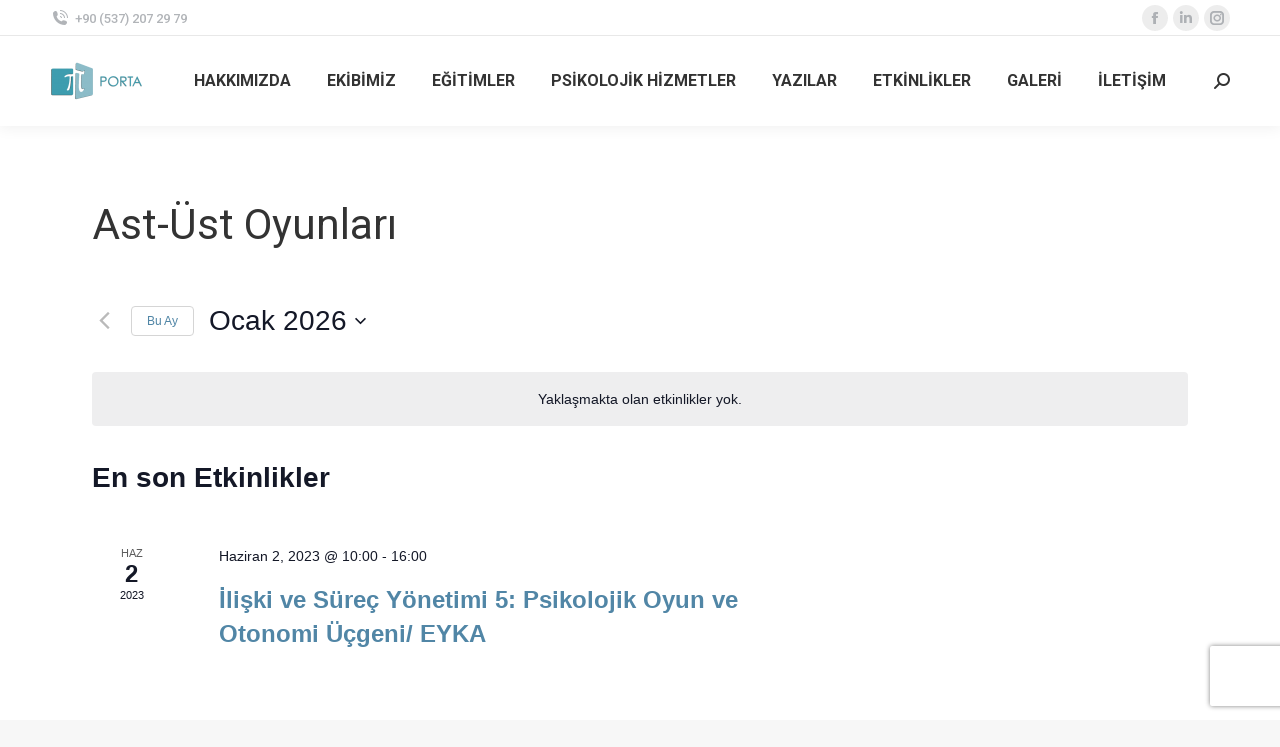

--- FILE ---
content_type: text/html; charset=UTF-8
request_url: https://www.porta.com.tr/etkinlik-takvimi/kategori/okulda-liderlik-egitimleri/yonetim-icin-transaksiyonel-analiz/ast-ust-oyunlari/
body_size: 23805
content:
<!DOCTYPE html>
<!--[if !(IE 6) | !(IE 7) | !(IE 8)  ]><!-->
<html lang="tr" class="no-js">
<!--<![endif]-->
<head>
	<meta charset="UTF-8" />
				<meta name="viewport" content="width=device-width, initial-scale=1, maximum-scale=1, user-scalable=0"/>
			<meta name="theme-color" content="#3f6983"/>	<link rel="profile" href="https://gmpg.org/xfn/11" />
	<title>Ocak 2026 için Etkinlikler &#8250; Okulda Liderlik Eğitimleri &#8250; Yönetim için Transaksiyonel Analiz &#8250; Ast-Üst Oyunları &#8250;  &#8211; Porta</title>
<link rel='stylesheet' id='tribe-events-views-v2-bootstrap-datepicker-styles-css' href='https://www.porta.com.tr/wp-content/plugins/the-events-calendar/vendor/bootstrap-datepicker/css/bootstrap-datepicker.standalone.min.css?ver=6.15.13' media='all' />
<link rel='stylesheet' id='tec-variables-skeleton-css' href='https://www.porta.com.tr/wp-content/plugins/the-events-calendar/common/build/css/variables-skeleton.css?ver=6.10.1' media='all' />
<link rel='stylesheet' id='tribe-common-skeleton-style-css' href='https://www.porta.com.tr/wp-content/plugins/the-events-calendar/common/build/css/common-skeleton.css?ver=6.10.1' media='all' />
<link rel='stylesheet' id='tribe-tooltipster-css-css' href='https://www.porta.com.tr/wp-content/plugins/the-events-calendar/common/vendor/tooltipster/tooltipster.bundle.min.css?ver=6.10.1' media='all' />
<link rel='stylesheet' id='tribe-events-views-v2-skeleton-css' href='https://www.porta.com.tr/wp-content/plugins/the-events-calendar/build/css/views-skeleton.css?ver=6.15.13' media='all' />
<link rel='stylesheet' id='tec-variables-full-css' href='https://www.porta.com.tr/wp-content/plugins/the-events-calendar/common/build/css/variables-full.css?ver=6.10.1' media='all' />
<link rel='stylesheet' id='tribe-common-full-style-css' href='https://www.porta.com.tr/wp-content/plugins/the-events-calendar/common/build/css/common-full.css?ver=6.10.1' media='all' />
<link rel='stylesheet' id='tribe-events-views-v2-full-css' href='https://www.porta.com.tr/wp-content/plugins/the-events-calendar/build/css/views-full.css?ver=6.15.13' media='all' />
<link rel='stylesheet' id='tribe-events-views-v2-print-css' href='https://www.porta.com.tr/wp-content/plugins/the-events-calendar/build/css/views-print.css?ver=6.15.13' media='print' />
<meta name='robots' content='max-image-preview:large' />
<!-- Google tag (gtag.js) consent mode dataLayer added by Site Kit -->
<script id="google_gtagjs-js-consent-mode-data-layer" type="4808a1fcc6ed6ea8608c4a9d-text/javascript">
window.dataLayer = window.dataLayer || [];function gtag(){dataLayer.push(arguments);}
gtag('consent', 'default', {"ad_personalization":"denied","ad_storage":"denied","ad_user_data":"denied","analytics_storage":"denied","functionality_storage":"denied","security_storage":"denied","personalization_storage":"denied","region":["AT","BE","BG","CH","CY","CZ","DE","DK","EE","ES","FI","FR","GB","GR","HR","HU","IE","IS","IT","LI","LT","LU","LV","MT","NL","NO","PL","PT","RO","SE","SI","SK"],"wait_for_update":500});
window._googlesitekitConsentCategoryMap = {"statistics":["analytics_storage"],"marketing":["ad_storage","ad_user_data","ad_personalization"],"functional":["functionality_storage","security_storage"],"preferences":["personalization_storage"]};
window._googlesitekitConsents = {"ad_personalization":"denied","ad_storage":"denied","ad_user_data":"denied","analytics_storage":"denied","functionality_storage":"denied","security_storage":"denied","personalization_storage":"denied","region":["AT","BE","BG","CH","CY","CZ","DE","DK","EE","ES","FI","FR","GB","GR","HR","HU","IE","IS","IT","LI","LT","LU","LV","MT","NL","NO","PL","PT","RO","SE","SI","SK"],"wait_for_update":500};
</script>
<!-- End Google tag (gtag.js) consent mode dataLayer added by Site Kit -->
<link rel='dns-prefetch' href='//maps.googleapis.com' />
<link rel='dns-prefetch' href='//fonts.googleapis.com' />
<link rel='dns-prefetch' href='//www.googletagmanager.com' />
<link rel="alternate" type="text/calendar" title="iCal İçerik Kaynağı Porta &raquo;" href="https://www.porta.com.tr/etkinlik-takvimi/?ical=1" />
<style id='wp-img-auto-sizes-contain-inline-css'>
img:is([sizes=auto i],[sizes^="auto," i]){contain-intrinsic-size:3000px 1500px}
/*# sourceURL=wp-img-auto-sizes-contain-inline-css */
</style>
<style id='wp-emoji-styles-inline-css'>

	img.wp-smiley, img.emoji {
		display: inline !important;
		border: none !important;
		box-shadow: none !important;
		height: 1em !important;
		width: 1em !important;
		margin: 0 0.07em !important;
		vertical-align: -0.1em !important;
		background: none !important;
		padding: 0 !important;
	}
/*# sourceURL=wp-emoji-styles-inline-css */
</style>
<style id='classic-theme-styles-inline-css'>
/*! This file is auto-generated */
.wp-block-button__link{color:#fff;background-color:#32373c;border-radius:9999px;box-shadow:none;text-decoration:none;padding:calc(.667em + 2px) calc(1.333em + 2px);font-size:1.125em}.wp-block-file__button{background:#32373c;color:#fff;text-decoration:none}
/*# sourceURL=/wp-includes/css/classic-themes.min.css */
</style>
<link rel='stylesheet' id='wp-components-css' href='https://www.porta.com.tr/wp-includes/css/dist/components/style.min.css?ver=2a3a977e6c6e7e846d5254a46fa314ab' media='all' />
<link rel='stylesheet' id='wp-preferences-css' href='https://www.porta.com.tr/wp-includes/css/dist/preferences/style.min.css?ver=2a3a977e6c6e7e846d5254a46fa314ab' media='all' />
<link rel='stylesheet' id='wp-block-editor-css' href='https://www.porta.com.tr/wp-includes/css/dist/block-editor/style.min.css?ver=2a3a977e6c6e7e846d5254a46fa314ab' media='all' />
<link rel='stylesheet' id='popup-maker-block-library-style-css' href='https://www.porta.com.tr/wp-content/plugins/popup-maker/dist/packages/block-library-style.css?ver=dbea705cfafe089d65f1' media='all' />
<link rel='stylesheet' id='contact-form-7-css' href='https://www.porta.com.tr/wp-content/plugins/contact-form-7/includes/css/styles.css?ver=6.1.4' media='all' />
<link rel='stylesheet' id='foobox-free-min-css' href='https://www.porta.com.tr/wp-content/plugins/foobox-image-lightbox/free/css/foobox.free.min.css?ver=2.7.35' media='all' />
<link rel='stylesheet' id='h5ap-public-css' href='https://www.porta.com.tr/wp-content/plugins/html5-audio-player/assets/css/style.css?ver=2.5.3' media='all' />
<link rel='stylesheet' id='rt-fontawsome-css' href='https://www.porta.com.tr/wp-content/plugins/the-post-grid/assets/vendor/font-awesome/css/font-awesome.min.css?ver=7.8.8' media='all' />
<link rel='stylesheet' id='rt-tpg-css' href='https://www.porta.com.tr/wp-content/plugins/the-post-grid/assets/css/thepostgrid.min.css?ver=7.8.8' media='all' />
<link rel='stylesheet' id='wpos-slick-style-css' href='https://www.porta.com.tr/wp-content/plugins/wp-responsive-recent-post-slider/assets/css/slick.css?ver=3.7.1' media='all' />
<link rel='stylesheet' id='wppsac-public-style-css' href='https://www.porta.com.tr/wp-content/plugins/wp-responsive-recent-post-slider/assets/css/recent-post-style.css?ver=3.7.1' media='all' />
<link rel='stylesheet' id='the7-font-css' href='https://www.porta.com.tr/wp-content/themes/dt-the7/fonts/icomoon-the7-font/icomoon-the7-font.min.css?ver=14.0.1.1' media='all' />
<link rel='stylesheet' id='the7-awesome-fonts-css' href='https://www.porta.com.tr/wp-content/themes/dt-the7/fonts/FontAwesome/css/all.min.css?ver=14.0.1.1' media='all' />
<link rel='stylesheet' id='dt-web-fonts-css' href='https://fonts.googleapis.com/css?family=Roboto:400,500,600,700' media='all' />
<link rel='stylesheet' id='dt-main-css' href='https://www.porta.com.tr/wp-content/themes/dt-the7/css/main.min.css?ver=14.0.1.1' media='all' />
<style id='dt-main-inline-css'>
body #load {
  display: block;
  height: 100%;
  overflow: hidden;
  position: fixed;
  width: 100%;
  z-index: 9901;
  opacity: 1;
  visibility: visible;
  transition: all .35s ease-out;
}
.load-wrap {
  width: 100%;
  height: 100%;
  background-position: center center;
  background-repeat: no-repeat;
  text-align: center;
  display: -ms-flexbox;
  display: -ms-flex;
  display: flex;
  -ms-align-items: center;
  -ms-flex-align: center;
  align-items: center;
  -ms-flex-flow: column wrap;
  flex-flow: column wrap;
  -ms-flex-pack: center;
  -ms-justify-content: center;
  justify-content: center;
}
.load-wrap > svg {
  position: absolute;
  top: 50%;
  left: 50%;
  transform: translate(-50%,-50%);
}
#load {
  background: var(--the7-elementor-beautiful-loading-bg,#ffffff);
  --the7-beautiful-spinner-color2: var(--the7-beautiful-spinner-color,rgba(51,51,51,0.25));
}

/*# sourceURL=dt-main-inline-css */
</style>
<link rel='stylesheet' id='the7-custom-scrollbar-css' href='https://www.porta.com.tr/wp-content/themes/dt-the7/lib/custom-scrollbar/custom-scrollbar.min.css?ver=14.0.1.1' media='all' />
<link rel='stylesheet' id='the7-wpbakery-css' href='https://www.porta.com.tr/wp-content/themes/dt-the7/css/wpbakery.min.css?ver=14.0.1.1' media='all' />
<link rel='stylesheet' id='the7-core-css' href='https://www.porta.com.tr/wp-content/plugins/dt-the7-core/assets/css/post-type.min.css?ver=2.7.12' media='all' />
<link rel='stylesheet' id='the7-css-vars-css' href='https://www.porta.com.tr/wp-content/uploads/the7-css/css-vars.css?ver=743839a8f008' media='all' />
<link rel='stylesheet' id='dt-custom-css' href='https://www.porta.com.tr/wp-content/uploads/the7-css/custom.css?ver=743839a8f008' media='all' />
<link rel='stylesheet' id='dt-media-css' href='https://www.porta.com.tr/wp-content/uploads/the7-css/media.css?ver=743839a8f008' media='all' />
<link rel='stylesheet' id='the7-mega-menu-css' href='https://www.porta.com.tr/wp-content/uploads/the7-css/mega-menu.css?ver=743839a8f008' media='all' />
<link rel='stylesheet' id='the7-elements-albums-portfolio-css' href='https://www.porta.com.tr/wp-content/uploads/the7-css/the7-elements-albums-portfolio.css?ver=743839a8f008' media='all' />
<link rel='stylesheet' id='the7-elements-css' href='https://www.porta.com.tr/wp-content/uploads/the7-css/post-type-dynamic.css?ver=743839a8f008' media='all' />
<link rel='stylesheet' id='style-css' href='https://www.porta.com.tr/wp-content/themes/dt-the7-child/style.css?ver=14.0.1.1' media='all' />
<link rel='stylesheet' id='ultimate-vc-addons-style-min-css' href='https://www.porta.com.tr/wp-content/plugins/Ultimate_VC_Addons/assets/min-css/ultimate.min.css?ver=3.21.2' media='all' />
<link rel='stylesheet' id='ultimate-vc-addons-icons-css' href='https://www.porta.com.tr/wp-content/plugins/Ultimate_VC_Addons/assets/css/icons.css?ver=3.21.2' media='all' />
<link rel='stylesheet' id='ultimate-vc-addons-vidcons-css' href='https://www.porta.com.tr/wp-content/plugins/Ultimate_VC_Addons/assets/fonts/vidcons.css?ver=3.21.2' media='all' />
<script src="https://www.porta.com.tr/wp-includes/js/jquery/jquery.min.js?ver=3.7.1" id="jquery-core-js" type="4808a1fcc6ed6ea8608c4a9d-text/javascript"></script>
<script src="https://www.porta.com.tr/wp-includes/js/jquery/jquery-migrate.min.js?ver=3.4.1" id="jquery-migrate-js" type="4808a1fcc6ed6ea8608c4a9d-text/javascript"></script>
<script src="https://www.porta.com.tr/wp-content/plugins/the-events-calendar/common/build/js/tribe-common.js?ver=9c44e11f3503a33e9540" id="tribe-common-js" type="4808a1fcc6ed6ea8608c4a9d-text/javascript"></script>
<script src="https://www.porta.com.tr/wp-content/plugins/the-events-calendar/build/js/views/breakpoints.js?ver=4208de2df2852e0b91ec" id="tribe-events-views-v2-breakpoints-js" type="4808a1fcc6ed6ea8608c4a9d-text/javascript"></script>
<script id="dt-above-fold-js-extra" type="4808a1fcc6ed6ea8608c4a9d-text/javascript">
var dtLocal = {"themeUrl":"https://www.porta.com.tr/wp-content/themes/dt-the7","passText":"To view this protected post, enter the password below:","moreButtonText":{"loading":"Loading...","loadMore":"Load more"},"postID":"7758","ajaxurl":"https://www.porta.com.tr/wp-admin/admin-ajax.php","REST":{"baseUrl":"https://www.porta.com.tr/wp-json/the7/v1","endpoints":{"sendMail":"/send-mail"}},"contactMessages":{"required":"One or more fields have an error. Please check and try again.","terms":"Please accept the privacy policy.","fillTheCaptchaError":"Please, fill the captcha."},"captchaSiteKey":"","ajaxNonce":"1ea3345571","pageData":{"type":"archive","template":null,"layout":"masonry"},"themeSettings":{"smoothScroll":"off","lazyLoading":false,"desktopHeader":{"height":90},"ToggleCaptionEnabled":"disabled","ToggleCaption":"Navigation","floatingHeader":{"showAfter":94,"showMenu":true,"height":60,"logo":{"showLogo":true,"html":"\u003Cimg class=\" preload-me\" src=\"https://www.porta.com.tr/wp-content/uploads/2020/03/Porta_logo2-e1586439353266.png\" srcset=\"https://www.porta.com.tr/wp-content/uploads/2020/03/Porta_logo2-e1586439353266.png 96w\" width=\"96\" height=\"38\"   sizes=\"96px\" alt=\"Porta\" /\u003E","url":"https://www.porta.com.tr/"}},"topLine":{"floatingTopLine":{"logo":{"showLogo":false,"html":""}}},"mobileHeader":{"firstSwitchPoint":992,"secondSwitchPoint":778,"firstSwitchPointHeight":60,"secondSwitchPointHeight":60,"mobileToggleCaptionEnabled":"disabled","mobileToggleCaption":"Menu"},"stickyMobileHeaderFirstSwitch":{"logo":{"html":"\u003Cimg class=\" preload-me\" src=\"https://www.porta.com.tr/wp-content/uploads/2020/03/Porta_logo2-e1586439353266.png\" srcset=\"https://www.porta.com.tr/wp-content/uploads/2020/03/Porta_logo2-e1586439353266.png 96w\" width=\"96\" height=\"38\"   sizes=\"96px\" alt=\"Porta\" /\u003E"}},"stickyMobileHeaderSecondSwitch":{"logo":{"html":"\u003Cimg class=\" preload-me\" src=\"https://www.porta.com.tr/wp-content/uploads/2020/03/Porta_logo2-e1586439353266.png\" srcset=\"https://www.porta.com.tr/wp-content/uploads/2020/03/Porta_logo2-e1586439353266.png 96w\" width=\"96\" height=\"38\"   sizes=\"96px\" alt=\"Porta\" /\u003E"}},"sidebar":{"switchPoint":992},"boxedWidth":"1280px"},"VCMobileScreenWidth":"778"};
var dtShare = {"shareButtonText":{"facebook":"Share on Facebook","twitter":"Share on X","pinterest":"Pin it","linkedin":"Share on Linkedin","whatsapp":"Share on Whatsapp"},"overlayOpacity":"85"};
//# sourceURL=dt-above-fold-js-extra
</script>
<script src="https://www.porta.com.tr/wp-content/themes/dt-the7/js/above-the-fold.min.js?ver=14.0.1.1" id="dt-above-fold-js" type="4808a1fcc6ed6ea8608c4a9d-text/javascript"></script>
<script id="foobox-free-min-js-before" type="4808a1fcc6ed6ea8608c4a9d-text/javascript">
/* Run FooBox FREE (v2.7.35) */
var FOOBOX = window.FOOBOX = {
	ready: true,
	disableOthers: false,
	o: {wordpress: { enabled: true }, countMessage:'image %index of %total', captions: { dataTitle: ["captionTitle","title"], dataDesc: ["captionDesc","description"] }, rel: '', excludes:'.fbx-link,.nofoobox,.nolightbox,a[href*="pinterest.com/pin/create/button/"]', affiliate : { enabled: false }},
	selectors: [
		".foogallery-container.foogallery-lightbox-foobox", ".foogallery-container.foogallery-lightbox-foobox-free", ".gallery", ".wp-block-gallery", ".wp-caption", ".wp-block-image", "a:has(img[class*=wp-image-])", ".post a:has(img[class*=wp-image-])", ".foobox"
	],
	pre: function( $ ){
		// Custom JavaScript (Pre)
		
	},
	post: function( $ ){
		// Custom JavaScript (Post)
		
		// Custom Captions Code
		
	},
	custom: function( $ ){
		// Custom Extra JS
		
	}
};
//# sourceURL=foobox-free-min-js-before
</script>
<script src="https://www.porta.com.tr/wp-content/plugins/foobox-image-lightbox/free/js/foobox.free.min.js?ver=2.7.35" id="foobox-free-min-js" type="4808a1fcc6ed6ea8608c4a9d-text/javascript"></script>
<script src="https://www.porta.com.tr/wp-content/plugins/Ultimate_VC_Addons/assets/min-js/modernizr-custom.min.js?ver=3.21.2" id="ultimate-vc-addons-modernizr-js" type="4808a1fcc6ed6ea8608c4a9d-text/javascript"></script>
<script src="https://www.porta.com.tr/wp-content/plugins/Ultimate_VC_Addons/assets/min-js/jquery-ui.min.js?ver=3.21.2" id="jquery_ui-js" type="4808a1fcc6ed6ea8608c4a9d-text/javascript"></script>
<script src="https://maps.googleapis.com/maps/api/js" id="ultimate-vc-addons-googleapis-js" type="4808a1fcc6ed6ea8608c4a9d-text/javascript"></script>
<script src="https://www.porta.com.tr/wp-includes/js/jquery/ui/core.min.js?ver=1.13.3" id="jquery-ui-core-js" type="4808a1fcc6ed6ea8608c4a9d-text/javascript"></script>
<script src="https://www.porta.com.tr/wp-includes/js/jquery/ui/mouse.min.js?ver=1.13.3" id="jquery-ui-mouse-js" type="4808a1fcc6ed6ea8608c4a9d-text/javascript"></script>
<script src="https://www.porta.com.tr/wp-includes/js/jquery/ui/slider.min.js?ver=1.13.3" id="jquery-ui-slider-js" type="4808a1fcc6ed6ea8608c4a9d-text/javascript"></script>
<script src="https://www.porta.com.tr/wp-content/plugins/Ultimate_VC_Addons/assets/min-js/jquery-ui-labeledslider.min.js?ver=3.21.2" id="ultimate-vc-addons_range_tick-js" type="4808a1fcc6ed6ea8608c4a9d-text/javascript"></script>
<script src="https://www.porta.com.tr/wp-content/plugins/Ultimate_VC_Addons/assets/min-js/ultimate.min.js?ver=3.21.2" id="ultimate-vc-addons-script-js" type="4808a1fcc6ed6ea8608c4a9d-text/javascript"></script>
<script src="https://www.porta.com.tr/wp-content/plugins/Ultimate_VC_Addons/assets/min-js/modal-all.min.js?ver=3.21.2" id="ultimate-vc-addons-modal-all-js" type="4808a1fcc6ed6ea8608c4a9d-text/javascript"></script>
<script src="https://www.porta.com.tr/wp-content/plugins/Ultimate_VC_Addons/assets/min-js/jparallax.min.js?ver=3.21.2" id="ultimate-vc-addons-jquery.shake-js" type="4808a1fcc6ed6ea8608c4a9d-text/javascript"></script>
<script src="https://www.porta.com.tr/wp-content/plugins/Ultimate_VC_Addons/assets/min-js/vhparallax.min.js?ver=3.21.2" id="ultimate-vc-addons-jquery.vhparallax-js" type="4808a1fcc6ed6ea8608c4a9d-text/javascript"></script>
<script src="https://www.porta.com.tr/wp-content/plugins/Ultimate_VC_Addons/assets/min-js/ultimate_bg.min.js?ver=3.21.2" id="ultimate-vc-addons-row-bg-js" type="4808a1fcc6ed6ea8608c4a9d-text/javascript"></script>
<script src="https://www.porta.com.tr/wp-content/plugins/Ultimate_VC_Addons/assets/min-js/mb-YTPlayer.min.js?ver=3.21.2" id="ultimate-vc-addons-jquery.ytplayer-js" type="4808a1fcc6ed6ea8608c4a9d-text/javascript"></script>
<script type="4808a1fcc6ed6ea8608c4a9d-text/javascript"></script><link rel="https://api.w.org/" href="https://www.porta.com.tr/wp-json/" /><link rel="alternate" title="JSON" type="application/json" href="https://www.porta.com.tr/wp-json/wp/v2/tribe_events_cat/222" /><link rel="EditURI" type="application/rsd+xml" title="RSD" href="https://www.porta.com.tr/xmlrpc.php?rsd" />

<meta name="generator" content="Site Kit by Google 1.168.0" />        <style>
            .mejs-container:has(.plyr) {
                height: auto;
                background: transparent
            }

            .mejs-container:has(.plyr) .mejs-controls {
                display: none
            }

            .h5ap_all {
                --shadow-color: 197deg 32% 65%;
                border-radius: 6px;
                box-shadow: 0px 0px 9.6px hsl(var(--shadow-color)/.36), 0 1.7px 1.9px 0px hsl(var(--shadow-color)/.36), 0 4.3px 1.8px -1.7px hsl(var(--shadow-color)/.36), -0.1px 10.6px 11.9px -2.5px hsl(var(--shadow-color)/.36);
                margin: 16px auto;
            }

            .h5ap_single_button {
                height: 50px;
            }
        </style>
    		<style>
			span.h5ap_single_button {
				display: inline-flex;
				justify-content: center;
				align-items: center;
			}

			.h5ap_single_button span {
				line-height: 0;
			}

			span#h5ap_single_button span svg {
				cursor: pointer;
			}

			#skin_default .plyr__control,
			#skin_default .plyr__time {
				color: #4f5b5f			}

			#skin_default .plyr__control:hover {
				background: #1aafff;
				color: #f5f5f5			}

			#skin_default .plyr__controls {
				background: #f5f5f5			}

			#skin_default .plyr__controls__item input {
				color: #1aafff			}

			.plyr {
				--plyr-color-main: #4f5b5f			}

			/* Custom Css */
					</style>
        <style>
            :root {
                --tpg-primary-color: #0d6efd;
                --tpg-secondary-color: #0654c4;
                --tpg-primary-light: #c4d0ff
            }

                    </style>
		<meta name="tec-api-version" content="v1"><meta name="tec-api-origin" content="https://www.porta.com.tr"><link rel="alternate" href="https://www.porta.com.tr/wp-json/tribe/events/v1/events/?categories=ast-ust-oyunlari" /><meta name="generator" content="Powered by WPBakery Page Builder - drag and drop page builder for WordPress."/>
<meta name="generator" content="Powered by Slider Revolution 6.7.38 - responsive, Mobile-Friendly Slider Plugin for WordPress with comfortable drag and drop interface." />
<script type="4808a1fcc6ed6ea8608c4a9d-text/javascript" id="the7-loader-script">
document.addEventListener("DOMContentLoaded", function(event) {
	var load = document.getElementById("load");
	if(!load.classList.contains('loader-removed')){
		var removeLoading = setTimeout(function() {
			load.className += " loader-removed";
		}, 300);
	}
});
</script>
		<link rel="icon" href="https://www.porta.com.tr/wp-content/uploads/2016/12/cropped-favicon-1-32x32.png" sizes="32x32" />
<link rel="icon" href="https://www.porta.com.tr/wp-content/uploads/2016/12/cropped-favicon-1-192x192.png" sizes="192x192" />
<link rel="apple-touch-icon" href="https://www.porta.com.tr/wp-content/uploads/2016/12/cropped-favicon-1-180x180.png" />
<meta name="msapplication-TileImage" content="https://www.porta.com.tr/wp-content/uploads/2016/12/cropped-favicon-1-270x270.png" />
<script type="4808a1fcc6ed6ea8608c4a9d-text/javascript">function setREVStartSize(e){
			//window.requestAnimationFrame(function() {
				window.RSIW = window.RSIW===undefined ? window.innerWidth : window.RSIW;
				window.RSIH = window.RSIH===undefined ? window.innerHeight : window.RSIH;
				try {
					var pw = document.getElementById(e.c).parentNode.offsetWidth,
						newh;
					pw = pw===0 || isNaN(pw) || (e.l=="fullwidth" || e.layout=="fullwidth") ? window.RSIW : pw;
					e.tabw = e.tabw===undefined ? 0 : parseInt(e.tabw);
					e.thumbw = e.thumbw===undefined ? 0 : parseInt(e.thumbw);
					e.tabh = e.tabh===undefined ? 0 : parseInt(e.tabh);
					e.thumbh = e.thumbh===undefined ? 0 : parseInt(e.thumbh);
					e.tabhide = e.tabhide===undefined ? 0 : parseInt(e.tabhide);
					e.thumbhide = e.thumbhide===undefined ? 0 : parseInt(e.thumbhide);
					e.mh = e.mh===undefined || e.mh=="" || e.mh==="auto" ? 0 : parseInt(e.mh,0);
					if(e.layout==="fullscreen" || e.l==="fullscreen")
						newh = Math.max(e.mh,window.RSIH);
					else{
						e.gw = Array.isArray(e.gw) ? e.gw : [e.gw];
						for (var i in e.rl) if (e.gw[i]===undefined || e.gw[i]===0) e.gw[i] = e.gw[i-1];
						e.gh = e.el===undefined || e.el==="" || (Array.isArray(e.el) && e.el.length==0)? e.gh : e.el;
						e.gh = Array.isArray(e.gh) ? e.gh : [e.gh];
						for (var i in e.rl) if (e.gh[i]===undefined || e.gh[i]===0) e.gh[i] = e.gh[i-1];
											
						var nl = new Array(e.rl.length),
							ix = 0,
							sl;
						e.tabw = e.tabhide>=pw ? 0 : e.tabw;
						e.thumbw = e.thumbhide>=pw ? 0 : e.thumbw;
						e.tabh = e.tabhide>=pw ? 0 : e.tabh;
						e.thumbh = e.thumbhide>=pw ? 0 : e.thumbh;
						for (var i in e.rl) nl[i] = e.rl[i]<window.RSIW ? 0 : e.rl[i];
						sl = nl[0];
						for (var i in nl) if (sl>nl[i] && nl[i]>0) { sl = nl[i]; ix=i;}
						var m = pw>(e.gw[ix]+e.tabw+e.thumbw) ? 1 : (pw-(e.tabw+e.thumbw)) / (e.gw[ix]);
						newh =  (e.gh[ix] * m) + (e.tabh + e.thumbh);
					}
					var el = document.getElementById(e.c);
					if (el!==null && el) el.style.height = newh+"px";
					el = document.getElementById(e.c+"_wrapper");
					if (el!==null && el) {
						el.style.height = newh+"px";
						el.style.display = "block";
					}
				} catch(e){
					console.log("Failure at Presize of Slider:" + e)
				}
			//});
		  };</script>
<noscript><style> .wpb_animate_when_almost_visible { opacity: 1; }</style></noscript><!-- Google tag (gtag.js) -->
<script async src="https://www.googletagmanager.com/gtag/js?id=G-Q4Q3CZT203" type="4808a1fcc6ed6ea8608c4a9d-text/javascript"></script>
<script type="4808a1fcc6ed6ea8608c4a9d-text/javascript">
  window.dataLayer = window.dataLayer || [];
  function gtag(){dataLayer.push(arguments);}
  gtag('js', new Date());

  gtag('config', 'G-Q4Q3CZT203');
</script><style id='the7-custom-inline-css' type='text/css'>
.sub-nav .menu-item i.fa,
.sub-nav .menu-item i.fas,
.sub-nav .menu-item i.far,
.sub-nav .menu-item i.fab {
	text-align: center;
	width: 1.25em;
}

.sub-nav .menu-item i.fa,
.sub-nav .menu-item i.fas,
.sub-nav .menu-item i.far,
.sub-nav .menu-item i.fab {
	text-align: center;
	width: 1.25em;
}


.ect-event-category ul.tribe_events_cat li {
	display: inline-grid !important;}

.tribe_events_cat li a{color: white !important;padding: 5px;
font-family: "Monda" !important;}

.ect-carousel-date{font-size:32px !important;}

.ect-carousel-readmore.full-view {
    width: 90% !important;
}

.ect-carousel-readmore.full-view{display:none !important;}

.tribe-common--breakpoint-medium.tribe-events .tribe-events-l-container {
    padding-top: 0px !important;
}

.tribe-common .tribe-common-c-btn, .tribe-common a.tribe-common-c-btn {

    background-color: #5085a5 !important;
    padding: 11px 20px;
    width: 100%;
}

.tribe-events-notices {
    background: #5085a5;
    border-radius: 4px;
    border: 1px solid #3e9daf;
    color: #fff;
    margin: 10px 0 18px;
    padding: 8px 35px 8px 14px;
    text-shadow: 0 1px 0 #fff;

}

.tribe-events .tribe-events-calendar-month__day--current .tribe-events-calendar-month__day-date, .tribe-events .tribe-events-calendar-month__day--current .tribe-events-calendar-month__day-date-link {
    color: #5085a5;
    font-weight: 700;
}

.tribe-common a, .tribe-common a:active, .tribe-common a:focus, .tribe-common a:hover, .tribe-common a:visited {
    color: #5186a6 !important;
    outline: 0;
    text-decoration: none;
    font-weight: 600;
}

	#ect-carousel-wrapper .style-1 .ect-carousel-date, #ect-carousel-wrapper .style-2 .ect-carousel-date {
    background: rgba(96, 144, 173, 0.85) !important;
    box-shadow: none !important;
		color: white !important;
}

.ect-list-post .ect-list-post-right, .ect-list-post .ect-clslist-event-info, #ect-grid-wrapper .ect-grid-event-area, #ect-carousel-wrapper .ect-carousel-event-area, #ect-slider-wrapper .ect-slider-event-area, #ect-slider-wrapper .style-2 .ect-slider-left, #ect-accordion-wrapper .ect-accordion-event {
    background: #CFDDE5 !important;
}

.ect-carousel-title{
    min-height: 99px;
    min-height: 99px;
}


.content-bg-on:not(.classic-layout-list):not(.centered-layout-list):not(.gradient-overlay-layout-list) .post-entry-content {
    background-color: rgba(80, 133, 165, 0.93) !important;
    color: white !important;
    max-height: 99px !important;
    min-height: 99px !important;
}

 #page .owl-carousel.blog-carousel-shortcode .entry-title a:hover {
    color: #ffffff !important;
}

.comments-area {
    display: none;
}

.nav-links{
	display:none !important;
}

.page-title .wf-wrap {
    min-height: 10px;
    padding-top: 10px;
    padding-bottom: 10px;
}

#ect-carousel-wrapper .ect-events-carousel .slick-arrow i {
    color: white;
}

.tribe-common--breakpoint-medium.tribe-events .tribe-events-header--has-event-search .tribe-events-header__events-bar {
    display: none;
}

.tribe-common--breakpoint-medium.tribe-events .tribe-events-c-ical__link {
    display: none;
}

.ect-carousel-image img {
    display: none !important;
}

.menu-item-type-custom.menu-item-object-custom.menu-item-4278{
	font-weight:700;
}

.menu-item-type-custom.menu-item-object-custom.menu-item-4286{
	font-weight:700;
}

.menu-item-type-custom.menu-item-object-custom.menu-item-4301{
	font-weight:700;
}

.menu-item-type-custom.menu-item-object-custom.menu-item-4309{
	font-weight:700;
}

.menu-item-type-custom.menu-item-object-custom.menu-item-4313{
	font-weight:700;
}

.menu-item-type-custom.menu-item-object-custom.menu-item-4320{
	font-weight:700;
}

.ect-list-post h2.ect-list-title, .ect-list-post h2.ect-list-title a.ect-event-url, .ect-classic-list a.tribe-events-read-more, .ect-clslist-event-info .ect-clslist-title a.ect-event-url, #ect-grid-wrapper .ect-grid-title h4, #ect-grid-wrapper .ect-grid-title h4 a, #ect-carousel-wrapper .ect-carousel-title h4, #ect-carousel-wrapper .ect-carousel-title h4 a, #ect-slider-wrapper .ect-slider-title h4, #ect-slider-wrapper .ect-slider-title h4 a, #ect-accordion-wrapper h3.ect-accordion-title {
    font-size: 15px;
}

.wpb-js-composer .vc_tta-color-peacoc.vc_tta-style-modern .vc_tta-panel.vc_active .vc_tta-panel-title>a {
    color: #fff !important;
}

.wpcf7-list-item-label{
	color:black;
}

#cf7md-form .cf7md-item, #cf7md-form input, #cf7md-form label, #cf7md-form textarea, #cf7md-form p, #cf7md-form .mdc-select, #cf7md-form.cf7md-form+.wpcf7-response-output, #cf7md-form .wpcf7-not-valid-tip, #cf7md-form .cf7md-card-title, #cf7md-form .cf7md-card-subtitle, #cf7md-form .mdc-button, #cf7md-form .mdc-floating-label, #cf7md-form .mdc-text-field-helper-text, #cf7md-form .mdc-text-field__input, #cf7md-form .mdc-select__native-control, #cf7md-form .mdc-form-field {
    color: black;
}

.wpcf7-submit{
	color:white !important;
}

.ect-carousel-event-area{
	width: 260px !important;
	min-width: 260px !important;
}

.ect-carousel-title{
    width: 95% !important;
}

.tribe-events .tribe-events-c-ical__link {
    display: none;
}

.epta-related-title.no-image {
    position: relative;
    min-height: 120px;
}

#page .owl-carousel.blog-carousel-shortcode .entry-title a:hover {
    color: #0a6194 !important;
}
.vc_btn3.vc_btn3-size-sm {
    font-size: 12px;
    padding-top: 11px;
    padding-bottom: 11px;
    padding-left: 6px;
    padding-right: 5px;
}

.single .post:not(.type-event) .post-thumbnail img, .single .single-postlike:not(.type-event) .post-thumbnail img {
    width: 25%;
}
</style>
<style id='global-styles-inline-css'>
:root{--wp--preset--aspect-ratio--square: 1;--wp--preset--aspect-ratio--4-3: 4/3;--wp--preset--aspect-ratio--3-4: 3/4;--wp--preset--aspect-ratio--3-2: 3/2;--wp--preset--aspect-ratio--2-3: 2/3;--wp--preset--aspect-ratio--16-9: 16/9;--wp--preset--aspect-ratio--9-16: 9/16;--wp--preset--color--black: #000000;--wp--preset--color--cyan-bluish-gray: #abb8c3;--wp--preset--color--white: #FFF;--wp--preset--color--pale-pink: #f78da7;--wp--preset--color--vivid-red: #cf2e2e;--wp--preset--color--luminous-vivid-orange: #ff6900;--wp--preset--color--luminous-vivid-amber: #fcb900;--wp--preset--color--light-green-cyan: #7bdcb5;--wp--preset--color--vivid-green-cyan: #00d084;--wp--preset--color--pale-cyan-blue: #8ed1fc;--wp--preset--color--vivid-cyan-blue: #0693e3;--wp--preset--color--vivid-purple: #9b51e0;--wp--preset--color--accent: #3f6983;--wp--preset--color--dark-gray: #111;--wp--preset--color--light-gray: #767676;--wp--preset--gradient--vivid-cyan-blue-to-vivid-purple: linear-gradient(135deg,rgb(6,147,227) 0%,rgb(155,81,224) 100%);--wp--preset--gradient--light-green-cyan-to-vivid-green-cyan: linear-gradient(135deg,rgb(122,220,180) 0%,rgb(0,208,130) 100%);--wp--preset--gradient--luminous-vivid-amber-to-luminous-vivid-orange: linear-gradient(135deg,rgb(252,185,0) 0%,rgb(255,105,0) 100%);--wp--preset--gradient--luminous-vivid-orange-to-vivid-red: linear-gradient(135deg,rgb(255,105,0) 0%,rgb(207,46,46) 100%);--wp--preset--gradient--very-light-gray-to-cyan-bluish-gray: linear-gradient(135deg,rgb(238,238,238) 0%,rgb(169,184,195) 100%);--wp--preset--gradient--cool-to-warm-spectrum: linear-gradient(135deg,rgb(74,234,220) 0%,rgb(151,120,209) 20%,rgb(207,42,186) 40%,rgb(238,44,130) 60%,rgb(251,105,98) 80%,rgb(254,248,76) 100%);--wp--preset--gradient--blush-light-purple: linear-gradient(135deg,rgb(255,206,236) 0%,rgb(152,150,240) 100%);--wp--preset--gradient--blush-bordeaux: linear-gradient(135deg,rgb(254,205,165) 0%,rgb(254,45,45) 50%,rgb(107,0,62) 100%);--wp--preset--gradient--luminous-dusk: linear-gradient(135deg,rgb(255,203,112) 0%,rgb(199,81,192) 50%,rgb(65,88,208) 100%);--wp--preset--gradient--pale-ocean: linear-gradient(135deg,rgb(255,245,203) 0%,rgb(182,227,212) 50%,rgb(51,167,181) 100%);--wp--preset--gradient--electric-grass: linear-gradient(135deg,rgb(202,248,128) 0%,rgb(113,206,126) 100%);--wp--preset--gradient--midnight: linear-gradient(135deg,rgb(2,3,129) 0%,rgb(40,116,252) 100%);--wp--preset--font-size--small: 13px;--wp--preset--font-size--medium: 20px;--wp--preset--font-size--large: 36px;--wp--preset--font-size--x-large: 42px;--wp--preset--spacing--20: 0.44rem;--wp--preset--spacing--30: 0.67rem;--wp--preset--spacing--40: 1rem;--wp--preset--spacing--50: 1.5rem;--wp--preset--spacing--60: 2.25rem;--wp--preset--spacing--70: 3.38rem;--wp--preset--spacing--80: 5.06rem;--wp--preset--shadow--natural: 6px 6px 9px rgba(0, 0, 0, 0.2);--wp--preset--shadow--deep: 12px 12px 50px rgba(0, 0, 0, 0.4);--wp--preset--shadow--sharp: 6px 6px 0px rgba(0, 0, 0, 0.2);--wp--preset--shadow--outlined: 6px 6px 0px -3px rgb(255, 255, 255), 6px 6px rgb(0, 0, 0);--wp--preset--shadow--crisp: 6px 6px 0px rgb(0, 0, 0);}:where(.is-layout-flex){gap: 0.5em;}:where(.is-layout-grid){gap: 0.5em;}body .is-layout-flex{display: flex;}.is-layout-flex{flex-wrap: wrap;align-items: center;}.is-layout-flex > :is(*, div){margin: 0;}body .is-layout-grid{display: grid;}.is-layout-grid > :is(*, div){margin: 0;}:where(.wp-block-columns.is-layout-flex){gap: 2em;}:where(.wp-block-columns.is-layout-grid){gap: 2em;}:where(.wp-block-post-template.is-layout-flex){gap: 1.25em;}:where(.wp-block-post-template.is-layout-grid){gap: 1.25em;}.has-black-color{color: var(--wp--preset--color--black) !important;}.has-cyan-bluish-gray-color{color: var(--wp--preset--color--cyan-bluish-gray) !important;}.has-white-color{color: var(--wp--preset--color--white) !important;}.has-pale-pink-color{color: var(--wp--preset--color--pale-pink) !important;}.has-vivid-red-color{color: var(--wp--preset--color--vivid-red) !important;}.has-luminous-vivid-orange-color{color: var(--wp--preset--color--luminous-vivid-orange) !important;}.has-luminous-vivid-amber-color{color: var(--wp--preset--color--luminous-vivid-amber) !important;}.has-light-green-cyan-color{color: var(--wp--preset--color--light-green-cyan) !important;}.has-vivid-green-cyan-color{color: var(--wp--preset--color--vivid-green-cyan) !important;}.has-pale-cyan-blue-color{color: var(--wp--preset--color--pale-cyan-blue) !important;}.has-vivid-cyan-blue-color{color: var(--wp--preset--color--vivid-cyan-blue) !important;}.has-vivid-purple-color{color: var(--wp--preset--color--vivid-purple) !important;}.has-black-background-color{background-color: var(--wp--preset--color--black) !important;}.has-cyan-bluish-gray-background-color{background-color: var(--wp--preset--color--cyan-bluish-gray) !important;}.has-white-background-color{background-color: var(--wp--preset--color--white) !important;}.has-pale-pink-background-color{background-color: var(--wp--preset--color--pale-pink) !important;}.has-vivid-red-background-color{background-color: var(--wp--preset--color--vivid-red) !important;}.has-luminous-vivid-orange-background-color{background-color: var(--wp--preset--color--luminous-vivid-orange) !important;}.has-luminous-vivid-amber-background-color{background-color: var(--wp--preset--color--luminous-vivid-amber) !important;}.has-light-green-cyan-background-color{background-color: var(--wp--preset--color--light-green-cyan) !important;}.has-vivid-green-cyan-background-color{background-color: var(--wp--preset--color--vivid-green-cyan) !important;}.has-pale-cyan-blue-background-color{background-color: var(--wp--preset--color--pale-cyan-blue) !important;}.has-vivid-cyan-blue-background-color{background-color: var(--wp--preset--color--vivid-cyan-blue) !important;}.has-vivid-purple-background-color{background-color: var(--wp--preset--color--vivid-purple) !important;}.has-black-border-color{border-color: var(--wp--preset--color--black) !important;}.has-cyan-bluish-gray-border-color{border-color: var(--wp--preset--color--cyan-bluish-gray) !important;}.has-white-border-color{border-color: var(--wp--preset--color--white) !important;}.has-pale-pink-border-color{border-color: var(--wp--preset--color--pale-pink) !important;}.has-vivid-red-border-color{border-color: var(--wp--preset--color--vivid-red) !important;}.has-luminous-vivid-orange-border-color{border-color: var(--wp--preset--color--luminous-vivid-orange) !important;}.has-luminous-vivid-amber-border-color{border-color: var(--wp--preset--color--luminous-vivid-amber) !important;}.has-light-green-cyan-border-color{border-color: var(--wp--preset--color--light-green-cyan) !important;}.has-vivid-green-cyan-border-color{border-color: var(--wp--preset--color--vivid-green-cyan) !important;}.has-pale-cyan-blue-border-color{border-color: var(--wp--preset--color--pale-cyan-blue) !important;}.has-vivid-cyan-blue-border-color{border-color: var(--wp--preset--color--vivid-cyan-blue) !important;}.has-vivid-purple-border-color{border-color: var(--wp--preset--color--vivid-purple) !important;}.has-vivid-cyan-blue-to-vivid-purple-gradient-background{background: var(--wp--preset--gradient--vivid-cyan-blue-to-vivid-purple) !important;}.has-light-green-cyan-to-vivid-green-cyan-gradient-background{background: var(--wp--preset--gradient--light-green-cyan-to-vivid-green-cyan) !important;}.has-luminous-vivid-amber-to-luminous-vivid-orange-gradient-background{background: var(--wp--preset--gradient--luminous-vivid-amber-to-luminous-vivid-orange) !important;}.has-luminous-vivid-orange-to-vivid-red-gradient-background{background: var(--wp--preset--gradient--luminous-vivid-orange-to-vivid-red) !important;}.has-very-light-gray-to-cyan-bluish-gray-gradient-background{background: var(--wp--preset--gradient--very-light-gray-to-cyan-bluish-gray) !important;}.has-cool-to-warm-spectrum-gradient-background{background: var(--wp--preset--gradient--cool-to-warm-spectrum) !important;}.has-blush-light-purple-gradient-background{background: var(--wp--preset--gradient--blush-light-purple) !important;}.has-blush-bordeaux-gradient-background{background: var(--wp--preset--gradient--blush-bordeaux) !important;}.has-luminous-dusk-gradient-background{background: var(--wp--preset--gradient--luminous-dusk) !important;}.has-pale-ocean-gradient-background{background: var(--wp--preset--gradient--pale-ocean) !important;}.has-electric-grass-gradient-background{background: var(--wp--preset--gradient--electric-grass) !important;}.has-midnight-gradient-background{background: var(--wp--preset--gradient--midnight) !important;}.has-small-font-size{font-size: var(--wp--preset--font-size--small) !important;}.has-medium-font-size{font-size: var(--wp--preset--font-size--medium) !important;}.has-large-font-size{font-size: var(--wp--preset--font-size--large) !important;}.has-x-large-font-size{font-size: var(--wp--preset--font-size--x-large) !important;}
/*# sourceURL=global-styles-inline-css */
</style>
<link rel='stylesheet' id='rs-plugin-settings-css' href='//www.porta.com.tr/wp-content/plugins/revslider/sr6/assets/css/rs6.css?ver=6.7.38' media='all' />
<style id='rs-plugin-settings-inline-css'>
#rs-demo-id {}
/*# sourceURL=rs-plugin-settings-inline-css */
</style>
</head>
<body id="the7-body" class="archive post-type-archive post-type-archive-tribe_events wp-embed-responsive wp-theme-dt-the7 wp-child-theme-dt-the7-child the7-core-ver-2.7.12 rttpg rttpg-7.8.8 radius-frontend rttpg-body-wrap rttpg-flaticon tribe-events-page-template tribe-no-js tribe-filter-live layout-masonry description-under-image dt-responsive-on right-mobile-menu-close-icon ouside-menu-close-icon mobile-hamburger-close-bg-enable mobile-hamburger-close-bg-hover-enable  fade-medium-mobile-menu-close-icon fade-medium-menu-close-icon srcset-enabled btn-flat custom-btn-color custom-btn-hover-color phantom-sticky phantom-shadow-decoration phantom-main-logo-on sticky-mobile-header top-header first-switch-logo-left first-switch-menu-right second-switch-logo-left second-switch-menu-right right-mobile-menu layzr-loading-on popup-message-style the7-ver-14.0.1.1 dt-fa-compatibility wpb-js-composer js-comp-ver-8.7.2 vc_responsive">
<!-- The7 14.0.1.1 -->
<div id="load" class="spinner-loader">
	<div class="load-wrap"><style type="text/css">
    [class*="the7-spinner-animate-"]{
        animation: spinner-animation 1s cubic-bezier(1,1,1,1) infinite;
        x:46.5px;
        y:40px;
        width:7px;
        height:20px;
        fill:var(--the7-beautiful-spinner-color2);
        opacity: 0.2;
    }
    .the7-spinner-animate-2{
        animation-delay: 0.083s;
    }
    .the7-spinner-animate-3{
        animation-delay: 0.166s;
    }
    .the7-spinner-animate-4{
         animation-delay: 0.25s;
    }
    .the7-spinner-animate-5{
         animation-delay: 0.33s;
    }
    .the7-spinner-animate-6{
         animation-delay: 0.416s;
    }
    .the7-spinner-animate-7{
         animation-delay: 0.5s;
    }
    .the7-spinner-animate-8{
         animation-delay: 0.58s;
    }
    .the7-spinner-animate-9{
         animation-delay: 0.666s;
    }
    .the7-spinner-animate-10{
         animation-delay: 0.75s;
    }
    .the7-spinner-animate-11{
        animation-delay: 0.83s;
    }
    .the7-spinner-animate-12{
        animation-delay: 0.916s;
    }
    @keyframes spinner-animation{
        from {
            opacity: 1;
        }
        to{
            opacity: 0;
        }
    }
</style>
<svg width="75px" height="75px" xmlns="http://www.w3.org/2000/svg" viewBox="0 0 100 100" preserveAspectRatio="xMidYMid">
	<rect class="the7-spinner-animate-1" rx="5" ry="5" transform="rotate(0 50 50) translate(0 -30)"></rect>
	<rect class="the7-spinner-animate-2" rx="5" ry="5" transform="rotate(30 50 50) translate(0 -30)"></rect>
	<rect class="the7-spinner-animate-3" rx="5" ry="5" transform="rotate(60 50 50) translate(0 -30)"></rect>
	<rect class="the7-spinner-animate-4" rx="5" ry="5" transform="rotate(90 50 50) translate(0 -30)"></rect>
	<rect class="the7-spinner-animate-5" rx="5" ry="5" transform="rotate(120 50 50) translate(0 -30)"></rect>
	<rect class="the7-spinner-animate-6" rx="5" ry="5" transform="rotate(150 50 50) translate(0 -30)"></rect>
	<rect class="the7-spinner-animate-7" rx="5" ry="5" transform="rotate(180 50 50) translate(0 -30)"></rect>
	<rect class="the7-spinner-animate-8" rx="5" ry="5" transform="rotate(210 50 50) translate(0 -30)"></rect>
	<rect class="the7-spinner-animate-9" rx="5" ry="5" transform="rotate(240 50 50) translate(0 -30)"></rect>
	<rect class="the7-spinner-animate-10" rx="5" ry="5" transform="rotate(270 50 50) translate(0 -30)"></rect>
	<rect class="the7-spinner-animate-11" rx="5" ry="5" transform="rotate(300 50 50) translate(0 -30)"></rect>
	<rect class="the7-spinner-animate-12" rx="5" ry="5" transform="rotate(330 50 50) translate(0 -30)"></rect>
</svg></div>
</div>
<div id="page" >
	<a class="skip-link screen-reader-text" href="#content">Skip to content</a>

<div class="masthead inline-header center widgets full-height shadow-decoration shadow-mobile-header-decoration small-mobile-menu-icon dt-parent-menu-clickable show-sub-menu-on-hover" >

	<div class="top-bar full-width-line top-bar-line-hide">
	<div class="top-bar-bg" ></div>
	<div class="left-widgets mini-widgets"><span class="mini-contacts phone show-on-desktop in-top-bar-left in-menu-second-switch"><i class="fa-fw icomoon-the7-font-the7-phone-06"></i> +90 (537) 207 29 79</span></div><div class="right-widgets mini-widgets"><div class="soc-ico show-on-desktop in-top-bar-right in-menu-second-switch custom-bg disabled-border border-off hover-accent-bg hover-disabled-border  hover-border-off"><a title="Facebook page opens in new window" href="https://www.facebook.com/portaegitimvedanismanlikmerkezi/" target="_blank" class="facebook"><span class="soc-font-icon"></span><span class="screen-reader-text">Facebook page opens in new window</span></a><a title="Linkedin page opens in new window" href="https://www.linkedin.com/company/porta-e%C4%9Fitim-ve-psikolojik-dan%C4%B1%C5%9Fmanl%C4%B1k" target="_blank" class="linkedin"><span class="soc-font-icon"></span><span class="screen-reader-text">Linkedin page opens in new window</span></a><a title="Instagram page opens in new window" href="https://www.instagram.com/porta.egitimvedanismanlik/" target="_blank" class="instagram"><span class="soc-font-icon"></span><span class="screen-reader-text">Instagram page opens in new window</span></a></div></div></div>

	<header class="header-bar" role="banner">

		<div class="branding">
	<div id="site-title" class="assistive-text">Porta</div>
	<div id="site-description" class="assistive-text">Eğitim ve Psikolojik Danışmanlık</div>
	<a class="same-logo" href="https://www.porta.com.tr/"><img class=" preload-me" src="https://www.porta.com.tr/wp-content/uploads/2020/03/Porta_logo2-e1586439353266.png" srcset="https://www.porta.com.tr/wp-content/uploads/2020/03/Porta_logo2-e1586439353266.png 96w" width="96" height="38"   sizes="96px" alt="Porta" /></a></div>

		<ul id="primary-menu" class="main-nav underline-decoration l-to-r-line outside-item-remove-margin"><li class="menu-item menu-item-type-post_type menu-item-object-page menu-item-3909 first depth-0"><a href='https://www.porta.com.tr/hakkimizda/' data-level='1'><span class="menu-item-text"><span class="menu-text">HAKKIMIZDA</span></span></a></li> <li class="menu-item menu-item-type-post_type menu-item-object-page menu-item-3793 depth-0"><a href='https://www.porta.com.tr/ekibimiz/' data-level='1'><span class="menu-item-text"><span class="menu-text">EKİBİMİZ</span></span></a></li> <li class="menu-item menu-item-type-post_type menu-item-object-page menu-item-has-children menu-item-3787 has-children depth-0"><a href='https://www.porta.com.tr/egitimler/' data-level='1' aria-haspopup='true' aria-expanded='false'><span class="menu-item-text"><span class="menu-text">EĞİTİMLER</span></span></a><ul class="sub-nav hover-style-bg level-arrows-on" role="group"><li class="menu-item menu-item-type-post_type menu-item-object-page menu-item-4027 first depth-1"><a href='https://www.porta.com.tr/egitimler/okul-egitimleri/' data-level='2'><span class="menu-item-text"><span class="menu-text">OKUL EĞİTİMLERİ</span></span></a></li> <li class="menu-item menu-item-type-post_type menu-item-object-page menu-item-7929 depth-1"><a href='https://www.porta.com.tr/egitimler/okulda-liderlik-egitimleri/' data-level='2'><span class="menu-item-text"><span class="menu-text">OKULDA LİDERLİK EĞİTİMLERİ</span></span></a></li> <li class="menu-item menu-item-type-post_type menu-item-object-page menu-item-7979 depth-1"><a href='https://www.porta.com.tr/egitimler/kurum-egitimleri/' data-level='2'><span class="menu-item-text"><span class="menu-text">KURUM EĞİTİMLERİ</span></span></a></li> <li class="menu-item menu-item-type-post_type menu-item-object-page menu-item-8015 depth-1"><a href='https://www.porta.com.tr/egitimler/kurumda-liderlik-egitimleri/' data-level='2'><span class="menu-item-text"><span class="menu-text">KURUMDA LİDERLİK EĞİTİMLERİ</span></span></a></li> </ul></li> <li class="menu-item menu-item-type-post_type menu-item-object-page menu-item-3945 depth-0"><a href='https://www.porta.com.tr/psikolojik-hizmetler/' data-level='1'><span class="menu-item-text"><span class="menu-text">PSİKOLOJİK HİZMETLER</span></span></a></li> <li class="menu-item menu-item-type-post_type menu-item-object-page menu-item-3795 depth-0"><a href='https://www.porta.com.tr/yazilar/' data-level='1'><span class="menu-item-text"><span class="menu-text">YAZILAR</span></span></a></li> <li class="menu-item menu-item-type-custom menu-item-object-custom menu-item-5227 depth-0"><a href="https://www.porta.com.tr/etkinlik-takvimi/" data-level='1'><span class="menu-item-text"><span class="menu-text">ETKİNLİKLER</span></span></a></li> <li class="menu-item menu-item-type-custom menu-item-object-custom menu-item-has-children menu-item-4107 has-children depth-0"><a href='#' data-level='1' aria-haspopup='true' aria-expanded='false'><span class="menu-item-text"><span class="menu-text">GALERİ</span></span></a><ul class="sub-nav hover-style-bg level-arrows-on" role="group"><li class="menu-item menu-item-type-post_type menu-item-object-page menu-item-4148 first depth-1"><a href='https://www.porta.com.tr/fotograflar/' data-level='2'><span class="menu-item-text"><span class="menu-text">FOTOĞRAFLAR</span></span></a></li> <li class="menu-item menu-item-type-post_type menu-item-object-page menu-item-4167 depth-1"><a href='https://www.porta.com.tr/videolar/' data-level='2'><span class="menu-item-text"><span class="menu-text">VİDEOLAR</span></span></a></li> <li class="menu-item menu-item-type-post_type menu-item-object-page menu-item-4166 depth-1"><a href='https://www.porta.com.tr/ses-kayitlari/' data-level='2'><span class="menu-item-text"><span class="menu-text">SES KAYITLARI</span></span></a></li> </ul></li> <li class="menu-item menu-item-type-post_type menu-item-object-page menu-item-3796 last depth-0"><a href='https://www.porta.com.tr/iletisim/' data-level='1'><span class="menu-item-text"><span class="menu-text">İLETİŞİM</span></span></a></li> </ul>
		<div class="mini-widgets"><div class="mini-search show-on-desktop near-logo-first-switch near-logo-second-switch popup-search custom-icon"><form class="searchform mini-widget-searchform" role="search" method="get" action="https://www.porta.com.tr/">

	<div class="screen-reader-text">Search:</div>

	
		<a href="" class="submit text-disable"><i class=" mw-icon the7-mw-icon-search-bold"></i></a>
		<div class="popup-search-wrap">
			<input type="text" aria-label="Search" class="field searchform-s" name="s" value="" placeholder="ara …" title="Search form"/>
			<a href="" class="search-icon"  aria-label="Search"><i class="the7-mw-icon-search-bold" aria-hidden="true"></i></a>
		</div>

			<input type="submit" class="assistive-text searchsubmit" value="Go!"/>
</form>
</div></div>
	</header>

</div>
<div role="navigation" aria-label="Main Menu" class="dt-mobile-header mobile-menu-show-divider">
	<div class="dt-close-mobile-menu-icon" aria-label="Close" role="button" tabindex="0"><div class="close-line-wrap"><span class="close-line"></span><span class="close-line"></span><span class="close-line"></span></div></div>	<ul id="mobile-menu" class="mobile-main-nav">
		<li class="menu-item menu-item-type-post_type menu-item-object-page menu-item-3909 first depth-0"><a href='https://www.porta.com.tr/hakkimizda/' data-level='1'><span class="menu-item-text"><span class="menu-text">HAKKIMIZDA</span></span></a></li> <li class="menu-item menu-item-type-post_type menu-item-object-page menu-item-3793 depth-0"><a href='https://www.porta.com.tr/ekibimiz/' data-level='1'><span class="menu-item-text"><span class="menu-text">EKİBİMİZ</span></span></a></li> <li class="menu-item menu-item-type-post_type menu-item-object-page menu-item-has-children menu-item-3787 has-children depth-0"><a href='https://www.porta.com.tr/egitimler/' data-level='1' aria-haspopup='true' aria-expanded='false'><span class="menu-item-text"><span class="menu-text">EĞİTİMLER</span></span></a><ul class="sub-nav hover-style-bg level-arrows-on" role="group"><li class="menu-item menu-item-type-post_type menu-item-object-page menu-item-4027 first depth-1"><a href='https://www.porta.com.tr/egitimler/okul-egitimleri/' data-level='2'><span class="menu-item-text"><span class="menu-text">OKUL EĞİTİMLERİ</span></span></a></li> <li class="menu-item menu-item-type-post_type menu-item-object-page menu-item-7929 depth-1"><a href='https://www.porta.com.tr/egitimler/okulda-liderlik-egitimleri/' data-level='2'><span class="menu-item-text"><span class="menu-text">OKULDA LİDERLİK EĞİTİMLERİ</span></span></a></li> <li class="menu-item menu-item-type-post_type menu-item-object-page menu-item-7979 depth-1"><a href='https://www.porta.com.tr/egitimler/kurum-egitimleri/' data-level='2'><span class="menu-item-text"><span class="menu-text">KURUM EĞİTİMLERİ</span></span></a></li> <li class="menu-item menu-item-type-post_type menu-item-object-page menu-item-8015 depth-1"><a href='https://www.porta.com.tr/egitimler/kurumda-liderlik-egitimleri/' data-level='2'><span class="menu-item-text"><span class="menu-text">KURUMDA LİDERLİK EĞİTİMLERİ</span></span></a></li> </ul></li> <li class="menu-item menu-item-type-post_type menu-item-object-page menu-item-3945 depth-0"><a href='https://www.porta.com.tr/psikolojik-hizmetler/' data-level='1'><span class="menu-item-text"><span class="menu-text">PSİKOLOJİK HİZMETLER</span></span></a></li> <li class="menu-item menu-item-type-post_type menu-item-object-page menu-item-3795 depth-0"><a href='https://www.porta.com.tr/yazilar/' data-level='1'><span class="menu-item-text"><span class="menu-text">YAZILAR</span></span></a></li> <li class="menu-item menu-item-type-custom menu-item-object-custom menu-item-5227 depth-0"><a href="https://www.porta.com.tr/etkinlik-takvimi/" data-level='1'><span class="menu-item-text"><span class="menu-text">ETKİNLİKLER</span></span></a></li> <li class="menu-item menu-item-type-custom menu-item-object-custom menu-item-has-children menu-item-4107 has-children depth-0"><a href='#' data-level='1' aria-haspopup='true' aria-expanded='false'><span class="menu-item-text"><span class="menu-text">GALERİ</span></span></a><ul class="sub-nav hover-style-bg level-arrows-on" role="group"><li class="menu-item menu-item-type-post_type menu-item-object-page menu-item-4148 first depth-1"><a href='https://www.porta.com.tr/fotograflar/' data-level='2'><span class="menu-item-text"><span class="menu-text">FOTOĞRAFLAR</span></span></a></li> <li class="menu-item menu-item-type-post_type menu-item-object-page menu-item-4167 depth-1"><a href='https://www.porta.com.tr/videolar/' data-level='2'><span class="menu-item-text"><span class="menu-text">VİDEOLAR</span></span></a></li> <li class="menu-item menu-item-type-post_type menu-item-object-page menu-item-4166 depth-1"><a href='https://www.porta.com.tr/ses-kayitlari/' data-level='2'><span class="menu-item-text"><span class="menu-text">SES KAYITLARI</span></span></a></li> </ul></li> <li class="menu-item menu-item-type-post_type menu-item-object-page menu-item-3796 last depth-0"><a href='https://www.porta.com.tr/iletisim/' data-level='1'><span class="menu-item-text"><span class="menu-text">İLETİŞİM</span></span></a></li> 	</ul>
	<div class='mobile-mini-widgets-in-menu'></div>
</div>



<div id="main" class="sidebar-none sidebar-divider-vertical">

	
	<div class="main-gradient"></div>
	<div class="wf-wrap">
	<div class="wf-container-main">

	
<div
	 class="tribe-common tribe-events tribe-events-view tribe-events-view--month" 	data-js="tribe-events-view"
	data-view-rest-url="https://www.porta.com.tr/wp-json/tribe/views/v2/html"
	data-view-rest-method="GET"
	data-view-manage-url="1"
				data-view-breakpoint-pointer="70c4045e-1bb1-4469-a29c-07e86a69815a"
	 role="main">
	<section class="tribe-common-l-container tribe-events-l-container">
		<div
	class="tribe-events-view-loader tribe-common-a11y-hidden"
	role="alert"
	aria-live="polite"
>
	<span class="tribe-events-view-loader__text tribe-common-a11y-visual-hide">
		35 etkinlikler found.	</span>
	<div class="tribe-events-view-loader__dots tribe-common-c-loader">
		<svg
	 class="tribe-common-c-svgicon tribe-common-c-svgicon--dot tribe-common-c-loader__dot tribe-common-c-loader__dot--first" 	aria-hidden="true"
	viewBox="0 0 15 15"
	xmlns="http://www.w3.org/2000/svg"
>
	<circle cx="7.5" cy="7.5" r="7.5"/>
</svg>
		<svg
	 class="tribe-common-c-svgicon tribe-common-c-svgicon--dot tribe-common-c-loader__dot tribe-common-c-loader__dot--second" 	aria-hidden="true"
	viewBox="0 0 15 15"
	xmlns="http://www.w3.org/2000/svg"
>
	<circle cx="7.5" cy="7.5" r="7.5"/>
</svg>
		<svg
	 class="tribe-common-c-svgicon tribe-common-c-svgicon--dot tribe-common-c-loader__dot tribe-common-c-loader__dot--third" 	aria-hidden="true"
	viewBox="0 0 15 15"
	xmlns="http://www.w3.org/2000/svg"
>
	<circle cx="7.5" cy="7.5" r="7.5"/>
</svg>
	</div>
</div>

		
		<script data-js="tribe-events-view-data" type="application/json">
	{"slug":"month","prev_url":"https:\/\/www.porta.com.tr\/etkinlik-takvimi\/kategori\/okulda-liderlik-egitimleri\/yonetim-icin-transaksiyonel-analiz\/ast-ust-oyunlari\/2025-12\/","next_url":"https:\/\/www.porta.com.tr\/etkinlik-takvimi\/kategori\/okulda-liderlik-egitimleri\/yonetim-icin-transaksiyonel-analiz\/ast-ust-oyunlari\/2026-02\/","view_class":"Tribe\\Events\\Views\\V2\\Views\\Month_View","view_slug":"month","view_label":"Ay","title":"Porta","events":{"2025-12-29":[],"2025-12-30":[],"2025-12-31":[],"2026-01-01":[],"2026-01-02":[],"2026-01-03":[],"2026-01-04":[],"2026-01-05":[],"2026-01-06":[],"2026-01-07":[],"2026-01-08":[],"2026-01-09":[],"2026-01-10":[],"2026-01-11":[],"2026-01-12":[],"2026-01-13":[],"2026-01-14":[],"2026-01-15":[],"2026-01-16":[],"2026-01-17":[],"2026-01-18":[],"2026-01-19":[],"2026-01-20":[],"2026-01-21":[],"2026-01-22":[],"2026-01-23":[],"2026-01-24":[],"2026-01-25":[],"2026-01-26":[],"2026-01-27":[],"2026-01-28":[],"2026-01-29":[],"2026-01-30":[],"2026-01-31":[],"2026-02-01":[]},"url":"https:\/\/www.porta.com.tr\/etkinlik-takvimi\/kategori\/okulda-liderlik-egitimleri\/yonetim-icin-transaksiyonel-analiz\/ast-ust-oyunlari\/ay\/","url_event_date":false,"bar":{"keyword":"","date":""},"today":"2026-01-17 00:00:00","now":"2026-01-17 15:16:59","home_url":"https:\/\/www.porta.com.tr","rest_url":"https:\/\/www.porta.com.tr\/wp-json\/tribe\/views\/v2\/html","rest_method":"GET","rest_nonce":"","should_manage_url":true,"today_url":"https:\/\/www.porta.com.tr\/etkinlik-takvimi\/kategori\/okulda-liderlik-egitimleri\/yonetim-icin-transaksiyonel-analiz\/ast-ust-oyunlari\/ay\/","today_title":"Ge\u00e7erli ay\u0131 se\u00e7mek i\u00e7in t\u0131klay\u0131n","today_label":"Bu Ay","prev_label":"Ara","next_label":"\u015eub","date_formats":{"compact":"n\/j\/Y","month_and_year_compact":"n\/Y","month_and_year":"F Y","time_range_separator":" - ","date_time_separator":" @ "},"messages":{"notice":["Yakla\u015fmakta olan etkinlikler yok."]},"start_of_week":"1","header_title":"Ast-\u00dcst Oyunlar\u0131","header_title_element":"h1","content_title":"","breadcrumbs":[{"link":"https:\/\/www.porta.com.tr\/etkinlik-takvimi\/","label":"Etkinlikler","is_last":false},{"link":"","label":"Ast-\u00dcst Oyunlar\u0131","is_last":true}],"backlink":false,"before_events":"","after_events":"\n<!--\nThis calendar is powered by The Events Calendar.\nhttp:\/\/evnt.is\/18wn\n-->\n","display_events_bar":true,"disable_event_search":false,"live_refresh":true,"ical":{"display_link":true,"link":{"url":"https:\/\/www.porta.com.tr\/etkinlik-takvimi\/kategori\/okulda-liderlik-egitimleri\/yonetim-icin-transaksiyonel-analiz\/ast-ust-oyunlari\/ay\/?ical=1","text":"Etkinlikler i\u00e7in d\u0131\u015fa aktar\u0131m","title":"Takvim verisini Google Takvim, Apple iCal veya uyumlu ba\u015fka uygulamalar ile payla\u015fmak i\u00e7in kullan\u0131n"}},"container_classes":["tribe-common","tribe-events","tribe-events-view","tribe-events-view--month"],"container_data":[],"is_past":false,"breakpoints":{"xsmall":500,"medium":768,"full":960},"breakpoint_pointer":"70c4045e-1bb1-4469-a29c-07e86a69815a","is_initial_load":true,"public_views":{"month":{"view_class":"Tribe\\Events\\Views\\V2\\Views\\Month_View","view_url":"https:\/\/www.porta.com.tr\/etkinlik-takvimi\/kategori\/okulda-liderlik-egitimleri\/yonetim-icin-transaksiyonel-analiz\/ast-ust-oyunlari\/ay\/","view_label":"Ay","aria_label":"Display Etkinlikler in Ay View"}},"show_latest_past":true,"past":false,"today_date":"2026-01-17","grid_date":"2026-01-17","formatted_grid_date":"Ocak 2026","formatted_grid_date_mobile":"1\/17\/2026","days":{"2025-12-29":{"date":"2025-12-29","is_start_of_week":true,"year_number":"2025","month_number":"12","day_number":"29","events":[],"featured_events":[],"multiday_events":[],"found_events":0,"more_events":0,"day_url":"https:\/\/www.porta.com.tr\/etkinlik-takvimi\/kategori\/okulda-liderlik-egitimleri\/yonetim-icin-transaksiyonel-analiz\/ast-ust-oyunlari\/gun\/2025-12-29\/"},"2025-12-30":{"date":"2025-12-30","is_start_of_week":false,"year_number":"2025","month_number":"12","day_number":"30","events":[],"featured_events":[],"multiday_events":[],"found_events":0,"more_events":0,"day_url":"https:\/\/www.porta.com.tr\/etkinlik-takvimi\/kategori\/okulda-liderlik-egitimleri\/yonetim-icin-transaksiyonel-analiz\/ast-ust-oyunlari\/gun\/2025-12-30\/"},"2025-12-31":{"date":"2025-12-31","is_start_of_week":false,"year_number":"2025","month_number":"12","day_number":"31","events":[],"featured_events":[],"multiday_events":[],"found_events":0,"more_events":0,"day_url":"https:\/\/www.porta.com.tr\/etkinlik-takvimi\/kategori\/okulda-liderlik-egitimleri\/yonetim-icin-transaksiyonel-analiz\/ast-ust-oyunlari\/gun\/2025-12-31\/"},"2026-01-01":{"date":"2026-01-01","is_start_of_week":false,"year_number":"2026","month_number":"01","day_number":"1","events":[],"featured_events":[],"multiday_events":[],"found_events":0,"more_events":0,"day_url":"https:\/\/www.porta.com.tr\/etkinlik-takvimi\/kategori\/okulda-liderlik-egitimleri\/yonetim-icin-transaksiyonel-analiz\/ast-ust-oyunlari\/gun\/2026-01-01\/"},"2026-01-02":{"date":"2026-01-02","is_start_of_week":false,"year_number":"2026","month_number":"01","day_number":"2","events":[],"featured_events":[],"multiday_events":[],"found_events":0,"more_events":0,"day_url":"https:\/\/www.porta.com.tr\/etkinlik-takvimi\/kategori\/okulda-liderlik-egitimleri\/yonetim-icin-transaksiyonel-analiz\/ast-ust-oyunlari\/gun\/2026-01-02\/"},"2026-01-03":{"date":"2026-01-03","is_start_of_week":false,"year_number":"2026","month_number":"01","day_number":"3","events":[],"featured_events":[],"multiday_events":[],"found_events":0,"more_events":0,"day_url":"https:\/\/www.porta.com.tr\/etkinlik-takvimi\/kategori\/okulda-liderlik-egitimleri\/yonetim-icin-transaksiyonel-analiz\/ast-ust-oyunlari\/gun\/2026-01-03\/"},"2026-01-04":{"date":"2026-01-04","is_start_of_week":false,"year_number":"2026","month_number":"01","day_number":"4","events":[],"featured_events":[],"multiday_events":[],"found_events":0,"more_events":0,"day_url":"https:\/\/www.porta.com.tr\/etkinlik-takvimi\/kategori\/okulda-liderlik-egitimleri\/yonetim-icin-transaksiyonel-analiz\/ast-ust-oyunlari\/gun\/2026-01-04\/"},"2026-01-05":{"date":"2026-01-05","is_start_of_week":true,"year_number":"2026","month_number":"01","day_number":"5","events":[],"featured_events":[],"multiday_events":[],"found_events":0,"more_events":0,"day_url":"https:\/\/www.porta.com.tr\/etkinlik-takvimi\/kategori\/okulda-liderlik-egitimleri\/yonetim-icin-transaksiyonel-analiz\/ast-ust-oyunlari\/gun\/2026-01-05\/"},"2026-01-06":{"date":"2026-01-06","is_start_of_week":false,"year_number":"2026","month_number":"01","day_number":"6","events":[],"featured_events":[],"multiday_events":[],"found_events":0,"more_events":0,"day_url":"https:\/\/www.porta.com.tr\/etkinlik-takvimi\/kategori\/okulda-liderlik-egitimleri\/yonetim-icin-transaksiyonel-analiz\/ast-ust-oyunlari\/gun\/2026-01-06\/"},"2026-01-07":{"date":"2026-01-07","is_start_of_week":false,"year_number":"2026","month_number":"01","day_number":"7","events":[],"featured_events":[],"multiday_events":[],"found_events":0,"more_events":0,"day_url":"https:\/\/www.porta.com.tr\/etkinlik-takvimi\/kategori\/okulda-liderlik-egitimleri\/yonetim-icin-transaksiyonel-analiz\/ast-ust-oyunlari\/gun\/2026-01-07\/"},"2026-01-08":{"date":"2026-01-08","is_start_of_week":false,"year_number":"2026","month_number":"01","day_number":"8","events":[],"featured_events":[],"multiday_events":[],"found_events":0,"more_events":0,"day_url":"https:\/\/www.porta.com.tr\/etkinlik-takvimi\/kategori\/okulda-liderlik-egitimleri\/yonetim-icin-transaksiyonel-analiz\/ast-ust-oyunlari\/gun\/2026-01-08\/"},"2026-01-09":{"date":"2026-01-09","is_start_of_week":false,"year_number":"2026","month_number":"01","day_number":"9","events":[],"featured_events":[],"multiday_events":[],"found_events":0,"more_events":0,"day_url":"https:\/\/www.porta.com.tr\/etkinlik-takvimi\/kategori\/okulda-liderlik-egitimleri\/yonetim-icin-transaksiyonel-analiz\/ast-ust-oyunlari\/gun\/2026-01-09\/"},"2026-01-10":{"date":"2026-01-10","is_start_of_week":false,"year_number":"2026","month_number":"01","day_number":"10","events":[],"featured_events":[],"multiday_events":[],"found_events":0,"more_events":0,"day_url":"https:\/\/www.porta.com.tr\/etkinlik-takvimi\/kategori\/okulda-liderlik-egitimleri\/yonetim-icin-transaksiyonel-analiz\/ast-ust-oyunlari\/gun\/2026-01-10\/"},"2026-01-11":{"date":"2026-01-11","is_start_of_week":false,"year_number":"2026","month_number":"01","day_number":"11","events":[],"featured_events":[],"multiday_events":[],"found_events":0,"more_events":0,"day_url":"https:\/\/www.porta.com.tr\/etkinlik-takvimi\/kategori\/okulda-liderlik-egitimleri\/yonetim-icin-transaksiyonel-analiz\/ast-ust-oyunlari\/gun\/2026-01-11\/"},"2026-01-12":{"date":"2026-01-12","is_start_of_week":true,"year_number":"2026","month_number":"01","day_number":"12","events":[],"featured_events":[],"multiday_events":[],"found_events":0,"more_events":0,"day_url":"https:\/\/www.porta.com.tr\/etkinlik-takvimi\/kategori\/okulda-liderlik-egitimleri\/yonetim-icin-transaksiyonel-analiz\/ast-ust-oyunlari\/gun\/2026-01-12\/"},"2026-01-13":{"date":"2026-01-13","is_start_of_week":false,"year_number":"2026","month_number":"01","day_number":"13","events":[],"featured_events":[],"multiday_events":[],"found_events":0,"more_events":0,"day_url":"https:\/\/www.porta.com.tr\/etkinlik-takvimi\/kategori\/okulda-liderlik-egitimleri\/yonetim-icin-transaksiyonel-analiz\/ast-ust-oyunlari\/gun\/2026-01-13\/"},"2026-01-14":{"date":"2026-01-14","is_start_of_week":false,"year_number":"2026","month_number":"01","day_number":"14","events":[],"featured_events":[],"multiday_events":[],"found_events":0,"more_events":0,"day_url":"https:\/\/www.porta.com.tr\/etkinlik-takvimi\/kategori\/okulda-liderlik-egitimleri\/yonetim-icin-transaksiyonel-analiz\/ast-ust-oyunlari\/gun\/2026-01-14\/"},"2026-01-15":{"date":"2026-01-15","is_start_of_week":false,"year_number":"2026","month_number":"01","day_number":"15","events":[],"featured_events":[],"multiday_events":[],"found_events":0,"more_events":0,"day_url":"https:\/\/www.porta.com.tr\/etkinlik-takvimi\/kategori\/okulda-liderlik-egitimleri\/yonetim-icin-transaksiyonel-analiz\/ast-ust-oyunlari\/gun\/2026-01-15\/"},"2026-01-16":{"date":"2026-01-16","is_start_of_week":false,"year_number":"2026","month_number":"01","day_number":"16","events":[],"featured_events":[],"multiday_events":[],"found_events":0,"more_events":0,"day_url":"https:\/\/www.porta.com.tr\/etkinlik-takvimi\/kategori\/okulda-liderlik-egitimleri\/yonetim-icin-transaksiyonel-analiz\/ast-ust-oyunlari\/gun\/2026-01-16\/"},"2026-01-17":{"date":"2026-01-17","is_start_of_week":false,"year_number":"2026","month_number":"01","day_number":"17","events":[],"featured_events":[],"multiday_events":[],"found_events":0,"more_events":0,"day_url":"https:\/\/www.porta.com.tr\/etkinlik-takvimi\/kategori\/okulda-liderlik-egitimleri\/yonetim-icin-transaksiyonel-analiz\/ast-ust-oyunlari\/gun\/2026-01-17\/"},"2026-01-18":{"date":"2026-01-18","is_start_of_week":false,"year_number":"2026","month_number":"01","day_number":"18","events":[],"featured_events":[],"multiday_events":[],"found_events":0,"more_events":0,"day_url":"https:\/\/www.porta.com.tr\/etkinlik-takvimi\/kategori\/okulda-liderlik-egitimleri\/yonetim-icin-transaksiyonel-analiz\/ast-ust-oyunlari\/gun\/2026-01-18\/"},"2026-01-19":{"date":"2026-01-19","is_start_of_week":true,"year_number":"2026","month_number":"01","day_number":"19","events":[],"featured_events":[],"multiday_events":[],"found_events":0,"more_events":0,"day_url":"https:\/\/www.porta.com.tr\/etkinlik-takvimi\/kategori\/okulda-liderlik-egitimleri\/yonetim-icin-transaksiyonel-analiz\/ast-ust-oyunlari\/gun\/2026-01-19\/"},"2026-01-20":{"date":"2026-01-20","is_start_of_week":false,"year_number":"2026","month_number":"01","day_number":"20","events":[],"featured_events":[],"multiday_events":[],"found_events":0,"more_events":0,"day_url":"https:\/\/www.porta.com.tr\/etkinlik-takvimi\/kategori\/okulda-liderlik-egitimleri\/yonetim-icin-transaksiyonel-analiz\/ast-ust-oyunlari\/gun\/2026-01-20\/"},"2026-01-21":{"date":"2026-01-21","is_start_of_week":false,"year_number":"2026","month_number":"01","day_number":"21","events":[],"featured_events":[],"multiday_events":[],"found_events":0,"more_events":0,"day_url":"https:\/\/www.porta.com.tr\/etkinlik-takvimi\/kategori\/okulda-liderlik-egitimleri\/yonetim-icin-transaksiyonel-analiz\/ast-ust-oyunlari\/gun\/2026-01-21\/"},"2026-01-22":{"date":"2026-01-22","is_start_of_week":false,"year_number":"2026","month_number":"01","day_number":"22","events":[],"featured_events":[],"multiday_events":[],"found_events":0,"more_events":0,"day_url":"https:\/\/www.porta.com.tr\/etkinlik-takvimi\/kategori\/okulda-liderlik-egitimleri\/yonetim-icin-transaksiyonel-analiz\/ast-ust-oyunlari\/gun\/2026-01-22\/"},"2026-01-23":{"date":"2026-01-23","is_start_of_week":false,"year_number":"2026","month_number":"01","day_number":"23","events":[],"featured_events":[],"multiday_events":[],"found_events":0,"more_events":0,"day_url":"https:\/\/www.porta.com.tr\/etkinlik-takvimi\/kategori\/okulda-liderlik-egitimleri\/yonetim-icin-transaksiyonel-analiz\/ast-ust-oyunlari\/gun\/2026-01-23\/"},"2026-01-24":{"date":"2026-01-24","is_start_of_week":false,"year_number":"2026","month_number":"01","day_number":"24","events":[],"featured_events":[],"multiday_events":[],"found_events":0,"more_events":0,"day_url":"https:\/\/www.porta.com.tr\/etkinlik-takvimi\/kategori\/okulda-liderlik-egitimleri\/yonetim-icin-transaksiyonel-analiz\/ast-ust-oyunlari\/gun\/2026-01-24\/"},"2026-01-25":{"date":"2026-01-25","is_start_of_week":false,"year_number":"2026","month_number":"01","day_number":"25","events":[],"featured_events":[],"multiday_events":[],"found_events":0,"more_events":0,"day_url":"https:\/\/www.porta.com.tr\/etkinlik-takvimi\/kategori\/okulda-liderlik-egitimleri\/yonetim-icin-transaksiyonel-analiz\/ast-ust-oyunlari\/gun\/2026-01-25\/"},"2026-01-26":{"date":"2026-01-26","is_start_of_week":true,"year_number":"2026","month_number":"01","day_number":"26","events":[],"featured_events":[],"multiday_events":[],"found_events":0,"more_events":0,"day_url":"https:\/\/www.porta.com.tr\/etkinlik-takvimi\/kategori\/okulda-liderlik-egitimleri\/yonetim-icin-transaksiyonel-analiz\/ast-ust-oyunlari\/gun\/2026-01-26\/"},"2026-01-27":{"date":"2026-01-27","is_start_of_week":false,"year_number":"2026","month_number":"01","day_number":"27","events":[],"featured_events":[],"multiday_events":[],"found_events":0,"more_events":0,"day_url":"https:\/\/www.porta.com.tr\/etkinlik-takvimi\/kategori\/okulda-liderlik-egitimleri\/yonetim-icin-transaksiyonel-analiz\/ast-ust-oyunlari\/gun\/2026-01-27\/"},"2026-01-28":{"date":"2026-01-28","is_start_of_week":false,"year_number":"2026","month_number":"01","day_number":"28","events":[],"featured_events":[],"multiday_events":[],"found_events":0,"more_events":0,"day_url":"https:\/\/www.porta.com.tr\/etkinlik-takvimi\/kategori\/okulda-liderlik-egitimleri\/yonetim-icin-transaksiyonel-analiz\/ast-ust-oyunlari\/gun\/2026-01-28\/"},"2026-01-29":{"date":"2026-01-29","is_start_of_week":false,"year_number":"2026","month_number":"01","day_number":"29","events":[],"featured_events":[],"multiday_events":[],"found_events":0,"more_events":0,"day_url":"https:\/\/www.porta.com.tr\/etkinlik-takvimi\/kategori\/okulda-liderlik-egitimleri\/yonetim-icin-transaksiyonel-analiz\/ast-ust-oyunlari\/gun\/2026-01-29\/"},"2026-01-30":{"date":"2026-01-30","is_start_of_week":false,"year_number":"2026","month_number":"01","day_number":"30","events":[],"featured_events":[],"multiday_events":[],"found_events":0,"more_events":0,"day_url":"https:\/\/www.porta.com.tr\/etkinlik-takvimi\/kategori\/okulda-liderlik-egitimleri\/yonetim-icin-transaksiyonel-analiz\/ast-ust-oyunlari\/gun\/2026-01-30\/"},"2026-01-31":{"date":"2026-01-31","is_start_of_week":false,"year_number":"2026","month_number":"01","day_number":"31","events":[],"featured_events":[],"multiday_events":[],"found_events":0,"more_events":0,"day_url":"https:\/\/www.porta.com.tr\/etkinlik-takvimi\/kategori\/okulda-liderlik-egitimleri\/yonetim-icin-transaksiyonel-analiz\/ast-ust-oyunlari\/gun\/2026-01-31\/"},"2026-02-01":{"date":"2026-02-01","is_start_of_week":false,"year_number":"2026","month_number":"02","day_number":"1","events":[],"featured_events":[],"multiday_events":[],"found_events":0,"more_events":0,"day_url":"https:\/\/www.porta.com.tr\/etkinlik-takvimi\/kategori\/okulda-liderlik-egitimleri\/yonetim-icin-transaksiyonel-analiz\/ast-ust-oyunlari\/gun\/2026-02-01\/"}},"next_month":"2","prev_month":"12","next_rel":"noindex","prev_rel":"noindex","mobile_messages":{"notice":{"no-events-in-day":"O g\u00fcn herhangi bir etkinlik yok."}},"grid_start_date":"2025-12-29","subscribe_links":{"gcal":{"label":"Google Takvim","single_label":"Google Takvim i\u00e7in ekle","visible":true,"block_slug":"hasGoogleCalendar"},"ical":{"label":"iCalendar","single_label":"Add to iCalendar","visible":true,"block_slug":"hasiCal"},"outlook-365":{"label":"Outlook 365","single_label":"Outlook 365","visible":true,"block_slug":"hasOutlook365"},"outlook-live":{"label":"Outlook Live","single_label":"Outlook Live","visible":true,"block_slug":"hasOutlookLive"},"ics":{"label":"Export .ics file","single_label":"Export .ics file","visible":true,"block_slug":null},"outlook-ics":{"label":"Outlook .ics dosyas\u0131 olarak d\u0131\u015fa aktar","single_label":"Outlook .ics dosyas\u0131 olarak d\u0131\u015fa aktar","visible":true,"block_slug":null}},"_context":{"slug":"month"},"text":"Y\u00fckleniyor...","classes":["tribe-common-c-loader__dot","tribe-common-c-loader__dot--third"]}</script>

		
		
<header  class="tribe-events-header tribe-events-header--has-event-search" >
	<div  class="tribe-events-header__messages tribe-events-c-messages tribe-common-b2 tribe-common-c-loader__dot tribe-common-c-loader__dot--third"  >
			<div class="tribe-events-c-messages__message tribe-events-c-messages__message--notice" tabindex="0" role="alert" aria-live="assertive">
										<div
					 data-key="0" >
					Yaklaşmakta olan etkinlikler yok.				</div>
					</div>
	</div>

	<div  class="tribe-events-header__messages tribe-events-c-messages tribe-common-b2 tribe-events-header__messages--mobile"  >
			<div class="tribe-events-c-messages__message tribe-events-c-messages__message--notice" tabindex="0" role="alert" aria-live="assertive">
										<div
					 data-key="0" >
					Yaklaşmakta olan etkinlikler yok.				</div>
					</div>
	</div>

	
<div class="tribe-events-header__title">
	<h1 class="tribe-events-header__title-text">
		Ast-Üst Oyunları	</h1>
</div>

	<nav class="tribe-events-header__breadcrumbs tribe-events-c-breadcrumbs" aria-label="Breadcrumb">
	<ol class="tribe-events-c-breadcrumbs__list">
		
									
		
								
			</ol>
</nav>

	<div
	 class="tribe-events-header__events-bar tribe-events-c-events-bar tribe-events-c-events-bar--border" 	data-js="tribe-events-events-bar"
>

	<h2 class="tribe-common-a11y-visual-hide">
		Etkinlikler arama ve görünümlerde gezinme	</h2>

			<button
	class="tribe-events-c-events-bar__search-button"
	aria-controls="tribe-events-search-container"
	aria-expanded="false"
	data-js="tribe-events-search-button"
>
	<svg
	 class="tribe-common-c-svgicon tribe-common-c-svgicon--search tribe-events-c-events-bar__search-button-icon-svg" 	aria-hidden="true"
	viewBox="0 0 16 16"
	xmlns="http://www.w3.org/2000/svg"
>
	<path fill-rule="evenodd" clip-rule="evenodd" d="M11.164 10.133L16 14.97 14.969 16l-4.836-4.836a6.225 6.225 0 01-3.875 1.352 6.24 6.24 0 01-4.427-1.832A6.272 6.272 0 010 6.258 6.24 6.24 0 011.831 1.83 6.272 6.272 0 016.258 0c1.67 0 3.235.658 4.426 1.831a6.272 6.272 0 011.832 4.427c0 1.422-.48 2.773-1.352 3.875zM6.258 1.458c-1.28 0-2.49.498-3.396 1.404-1.866 1.867-1.866 4.925 0 6.791a4.774 4.774 0 003.396 1.405c1.28 0 2.489-.498 3.395-1.405 1.867-1.866 1.867-4.924 0-6.79a4.774 4.774 0 00-3.395-1.405z"/>
</svg>
	<span class="tribe-events-c-events-bar__search-button-text tribe-common-a11y-visual-hide">
		Ara	</span>
</button>

		<div
			class="tribe-events-c-events-bar__search-container"
			id="tribe-events-search-container"
			data-js="tribe-events-search-container"
		>
			<div
	class="tribe-events-c-events-bar__search"
	id="tribe-events-events-bar-search"
	data-js="tribe-events-events-bar-search"
>
	<form
		class="tribe-events-c-search tribe-events-c-events-bar__search-form"
		method="get"
		data-js="tribe-events-view-form"
		role="search"
	>
		<input type="hidden" name="tribe-events-views[url]" value="https://www.porta.com.tr/etkinlik-takvimi/kategori/okulda-liderlik-egitimleri/yonetim-icin-transaksiyonel-analiz/ast-ust-oyunlari/ay/" />

		<div class="tribe-events-c-search__input-group">
			<div
	class="tribe-common-form-control-text tribe-events-c-search__input-control tribe-events-c-search__input-control--keyword"
	data-js="tribe-events-events-bar-input-control"
>
	<label class="tribe-common-form-control-text__label" for="tribe-events-events-bar-keyword">
		Arama kriteri girin. Etkinlikler içinde anahtar kelime ile arama.	</label>
	<input
		class="tribe-common-form-control-text__input tribe-events-c-search__input"
		data-js="tribe-events-events-bar-input-control-input"
		type="text"
		id="tribe-events-events-bar-keyword"
		name="tribe-events-views[tribe-bar-search]"
		value=""
		placeholder="etkinlikler içinde ara"
		aria-label="Arama kriteri girin. etkinlikler içinde anahtar kelime ile arama."
	/>
	<svg
	 class="tribe-common-c-svgicon tribe-common-c-svgicon--search tribe-events-c-search__input-control-icon-svg" 	aria-hidden="true"
	viewBox="0 0 16 16"
	xmlns="http://www.w3.org/2000/svg"
>
	<path fill-rule="evenodd" clip-rule="evenodd" d="M11.164 10.133L16 14.97 14.969 16l-4.836-4.836a6.225 6.225 0 01-3.875 1.352 6.24 6.24 0 01-4.427-1.832A6.272 6.272 0 010 6.258 6.24 6.24 0 011.831 1.83 6.272 6.272 0 016.258 0c1.67 0 3.235.658 4.426 1.831a6.272 6.272 0 011.832 4.427c0 1.422-.48 2.773-1.352 3.875zM6.258 1.458c-1.28 0-2.49.498-3.396 1.404-1.866 1.867-1.866 4.925 0 6.791a4.774 4.774 0 003.396 1.405c1.28 0 2.489-.498 3.395-1.405 1.867-1.866 1.867-4.924 0-6.79a4.774 4.774 0 00-3.395-1.405z"/>
</svg>
</div>
		</div>

		<button
	class="tribe-common-c-btn tribe-events-c-search__button"
	type="submit"
	name="submit-bar"
>
	Etkinlikler içinde ara</button>
	</form>
</div>
		</div>
	
	<div class="tribe-events-c-events-bar__views">
	<h3 class="tribe-common-a11y-visual-hide">
		Etkinlik görünümlerde gezinme	</h3>
	<div  class="tribe-events-c-view-selector tribe-events-c-view-selector--labels tribe-events-c-view-selector--tabs"  data-js="tribe-events-view-selector">
		<button
			class="tribe-events-c-view-selector__button tribe-common-c-btn__clear"
			data-js="tribe-events-view-selector-button"
			aria-current="true"
			aria-description="Select Calendar View"
		>
			<span class="tribe-events-c-view-selector__button-icon">
				<svg
	 class="tribe-common-c-svgicon tribe-common-c-svgicon--month tribe-events-c-view-selector__button-icon-svg" 	aria-hidden="true"
	viewBox="0 0 18 19"
	xmlns="http://www.w3.org/2000/svg"
>
	<path fill-rule="evenodd" clip-rule="evenodd" d="M0 .991v17.04c0 .236.162.428.361.428h17.175c.2 0 .361-.192.361-.429V.991c0-.237-.162-.428-.361-.428H.36C.161.563 0 .754 0 .99zm.985.803H16.89v2.301H.985v-2.3zM16.89 5.223H.985v12H16.89v-12zM6.31 7.366v.857c0 .237.192.429.429.429h.857a.429.429 0 00.428-.429v-.857a.429.429 0 00-.428-.429H6.74a.429.429 0 00-.429.429zm3.429.857v-.857c0-.237.191-.429.428-.429h.857c.237 0 .429.192.429.429v.857a.429.429 0 01-.429.429h-.857a.429.429 0 01-.428-.429zm3.428-.857v.857c0 .237.192.429.429.429h.857a.429.429 0 00.428-.429v-.857a.429.429 0 00-.428-.429h-.857a.429.429 0 00-.429.429zm-6.857 4.286v-.858c0-.236.192-.428.429-.428h.857c.236 0 .428.192.428.428v.858a.429.429 0 01-.428.428H6.74a.429.429 0 01-.429-.428zm3.429-.858v.858c0 .236.191.428.428.428h.857a.429.429 0 00.429-.428v-.858a.429.429 0 00-.429-.428h-.857a.428.428 0 00-.428.428zm3.428.858v-.858c0-.236.192-.428.429-.428h.857c.236 0 .428.192.428.428v.858a.429.429 0 01-.428.428h-.857a.429.429 0 01-.429-.428zm-10.286-.858v.858c0 .236.192.428.429.428h.857a.429.429 0 00.429-.428v-.858a.429.429 0 00-.429-.428h-.857a.429.429 0 00-.429.428zm0 4.286v-.857c0-.237.192-.429.429-.429h.857c.237 0 .429.192.429.429v.857a.429.429 0 01-.429.429h-.857a.429.429 0 01-.429-.429zm3.429-.857v.857c0 .237.192.429.429.429h.857a.429.429 0 00.428-.429v-.857a.429.429 0 00-.428-.429H6.74a.429.429 0 00-.429.429zm3.429.857v-.857c0-.237.191-.429.428-.429h.857c.237 0 .429.192.429.429v.857a.429.429 0 01-.429.429h-.857a.429.429 0 01-.428-.429z" class="tribe-common-c-svgicon__svg-fill"/>
</svg>
			</span>
			<span class="tribe-events-c-view-selector__button-text tribe-common-a11y-visual-hide">
				Ay			</span>
			<svg
	 class="tribe-common-c-svgicon tribe-common-c-svgicon--caret-down tribe-events-c-view-selector__button-icon-caret-svg" 	aria-hidden="true"
	viewBox="0 0 10 7"
	xmlns="http://www.w3.org/2000/svg"
>
	<path fill-rule="evenodd" clip-rule="evenodd" d="M1.008.609L5 4.6 8.992.61l.958.958L5 6.517.05 1.566l.958-.958z" class="tribe-common-c-svgicon__svg-fill"/>
</svg>
		</button>
		<div
	class="tribe-events-c-view-selector__content"
	id="tribe-events-view-selector-content"
	data-js="tribe-events-view-selector-list-container"
>
	<ul class="tribe-events-c-view-selector__list">
					<li
	 class="tribe-events-c-view-selector__list-item tribe-events-c-view-selector__list-item--month tribe-events-c-view-selector__list-item--active" >
	<a
		href="https://www.porta.com.tr/etkinlik-takvimi/kategori/okulda-liderlik-egitimleri/yonetim-icin-transaksiyonel-analiz/ast-ust-oyunlari/ay/"
		class="tribe-events-c-view-selector__list-item-link"
		data-js="tribe-events-view-link"
		aria-label="Display Etkinlikler in Ay View"
				aria-current="true"
			>
		<span class="tribe-events-c-view-selector__list-item-icon">
			<svg
	 class="tribe-common-c-svgicon tribe-common-c-svgicon--month tribe-events-c-view-selector__list-item-icon-svg" 	aria-hidden="true"
	viewBox="0 0 18 19"
	xmlns="http://www.w3.org/2000/svg"
>
	<path fill-rule="evenodd" clip-rule="evenodd" d="M0 .991v17.04c0 .236.162.428.361.428h17.175c.2 0 .361-.192.361-.429V.991c0-.237-.162-.428-.361-.428H.36C.161.563 0 .754 0 .99zm.985.803H16.89v2.301H.985v-2.3zM16.89 5.223H.985v12H16.89v-12zM6.31 7.366v.857c0 .237.192.429.429.429h.857a.429.429 0 00.428-.429v-.857a.429.429 0 00-.428-.429H6.74a.429.429 0 00-.429.429zm3.429.857v-.857c0-.237.191-.429.428-.429h.857c.237 0 .429.192.429.429v.857a.429.429 0 01-.429.429h-.857a.429.429 0 01-.428-.429zm3.428-.857v.857c0 .237.192.429.429.429h.857a.429.429 0 00.428-.429v-.857a.429.429 0 00-.428-.429h-.857a.429.429 0 00-.429.429zm-6.857 4.286v-.858c0-.236.192-.428.429-.428h.857c.236 0 .428.192.428.428v.858a.429.429 0 01-.428.428H6.74a.429.429 0 01-.429-.428zm3.429-.858v.858c0 .236.191.428.428.428h.857a.429.429 0 00.429-.428v-.858a.429.429 0 00-.429-.428h-.857a.428.428 0 00-.428.428zm3.428.858v-.858c0-.236.192-.428.429-.428h.857c.236 0 .428.192.428.428v.858a.429.429 0 01-.428.428h-.857a.429.429 0 01-.429-.428zm-10.286-.858v.858c0 .236.192.428.429.428h.857a.429.429 0 00.429-.428v-.858a.429.429 0 00-.429-.428h-.857a.429.429 0 00-.429.428zm0 4.286v-.857c0-.237.192-.429.429-.429h.857c.237 0 .429.192.429.429v.857a.429.429 0 01-.429.429h-.857a.429.429 0 01-.429-.429zm3.429-.857v.857c0 .237.192.429.429.429h.857a.429.429 0 00.428-.429v-.857a.429.429 0 00-.428-.429H6.74a.429.429 0 00-.429.429zm3.429.857v-.857c0-.237.191-.429.428-.429h.857c.237 0 .429.192.429.429v.857a.429.429 0 01-.429.429h-.857a.429.429 0 01-.428-.429z" class="tribe-common-c-svgicon__svg-fill"/>
</svg>
		</span>
		<span class="tribe-events-c-view-selector__list-item-text">
			Ay		</span>
	</a>
</li>
			</ul>
</div>
	</div>
</div>

</div>

	
	<div class="tribe-events-c-top-bar tribe-events-header__top-bar">

	<nav class="tribe-events-c-top-bar__nav tribe-common-a11y-hidden">
	<ul class="tribe-events-c-top-bar__nav-list">
		<li class="tribe-events-c-top-bar__nav-list-item">
	<a
		href="https://www.porta.com.tr/etkinlik-takvimi/kategori/okulda-liderlik-egitimleri/yonetim-icin-transaksiyonel-analiz/ast-ust-oyunlari/2025-12/"
		class="tribe-common-c-btn-icon tribe-common-c-btn-icon--caret-left tribe-events-c-top-bar__nav-link tribe-events-c-top-bar__nav-link--prev"
		aria-label="Önceki ay "
		title="Önceki ay "
		data-js="tribe-events-view-link"
		rel="noindex"
	>
		<svg
	 class="tribe-common-c-svgicon tribe-common-c-svgicon--caret-left tribe-common-c-btn-icon__icon-svg tribe-events-c-top-bar__nav-link-icon-svg" 	aria-hidden="true"
	viewBox="0 0 10 16"
	xmlns="http://www.w3.org/2000/svg"
>
	<path d="M9.7 14.4l-1.5 1.5L.3 8 8.2.1l1.5 1.5L3.3 8l6.4 6.4z"/>
</svg>
	</a>
</li>

			</ul>
</nav>

	<a
	href="https://www.porta.com.tr/etkinlik-takvimi/kategori/okulda-liderlik-egitimleri/yonetim-icin-transaksiyonel-analiz/ast-ust-oyunlari/ay/"
	class="tribe-common-c-btn-border-small tribe-events-c-top-bar__today-button tribe-common-a11y-hidden"
	data-js="tribe-events-view-link"
	aria-description="Geçerli ayı seçmek için tıklayın"
>
	Bu Ay</a>

	<div class="tribe-events-c-top-bar__datepicker">
	<button
		class="tribe-common-c-btn__clear tribe-common-h3 tribe-common-h--alt tribe-events-c-top-bar__datepicker-button"
		data-js="tribe-events-top-bar-datepicker-button"
		type="button"
		aria-description="Tarih seçiciyi açmak/kapamak için tıklayın"
	>
		<time
			datetime="2026-01"
			class="tribe-events-c-top-bar__datepicker-time"
		>
			<span class="tribe-events-c-top-bar__datepicker-mobile">
				1/17/2026			</span>
			<span class="tribe-events-c-top-bar__datepicker-desktop tribe-common-a11y-hidden">
				Ocak 2026			</span>
		</time>
		<svg
	 class="tribe-common-c-svgicon tribe-common-c-svgicon--caret-down tribe-events-c-top-bar__datepicker-button-icon-svg" 	aria-hidden="true"
	viewBox="0 0 10 7"
	xmlns="http://www.w3.org/2000/svg"
>
	<path fill-rule="evenodd" clip-rule="evenodd" d="M1.008.609L5 4.6 8.992.61l.958.958L5 6.517.05 1.566l.958-.958z" class="tribe-common-c-svgicon__svg-fill"/>
</svg>
	</button>
	<label
		class="tribe-events-c-top-bar__datepicker-label tribe-common-a11y-visual-hide"
		for="tribe-events-top-bar-date"
	>
		Tarih seç.	</label>
	<input
		type="text"
		class="tribe-events-c-top-bar__datepicker-input tribe-common-a11y-visual-hide"
		data-js="tribe-events-top-bar-date"
		id="tribe-events-top-bar-date"
		name="tribe-events-views[tribe-bar-date]"
		value="1/17/2026"
		tabindex="-1"
		autocomplete="off"
		readonly="readonly"
			/>
	<div class="tribe-events-c-top-bar__datepicker-container" data-js="tribe-events-top-bar-datepicker-container"></div>
	<template class="tribe-events-c-top-bar__datepicker-template-prev-icon">
		<svg
	 class="tribe-common-c-svgicon tribe-common-c-svgicon--caret-left tribe-events-c-top-bar__datepicker-nav-icon-svg" 	aria-hidden="true"
	viewBox="0 0 10 16"
	xmlns="http://www.w3.org/2000/svg"
>
	<path d="M9.7 14.4l-1.5 1.5L.3 8 8.2.1l1.5 1.5L3.3 8l6.4 6.4z"/>
</svg>
	</template>
	<template class="tribe-events-c-top-bar__datepicker-template-next-icon">
		<svg
	 class="tribe-common-c-svgicon tribe-common-c-svgicon--caret-right tribe-events-c-top-bar__datepicker-nav-icon-svg" 	aria-hidden="true"
	viewBox="0 0 10 16"
	xmlns="http://www.w3.org/2000/svg"
>
	<path d="M.3 1.6L1.8.1 9.7 8l-7.9 7.9-1.5-1.5L6.7 8 .3 1.6z"/>
</svg>
	</template>
</div>

	
	<div class="tribe-events-c-top-bar__actions tribe-common-a11y-hidden">
	</div>

</div>
</header>

		
		<h2 class="tribe-common-a11y-visual-hide" id="tribe-events-calendar-header">
						Etkinlikler ait takvim		</h2>
		<table
			class="tribe-events-calendar-month"
			data-js="tribe-events-month-grid"
		>

			
			
		</table>

		<div  class="tribe-events-header__messages tribe-events-c-messages tribe-common-b2 tribe-events-header__messages--mobile"  >
			<div class="tribe-events-c-messages__message tribe-events-c-messages__message--notice" tabindex="0" role="alert" aria-live="assertive">
										<div
					 data-key="0" >
					Yaklaşmakta olan etkinlikler yok.				</div>
					</div>
	</div>

		
		<div class="tribe-events-calendar-latest-past">

	<h2 class="tribe-events-calendar-latest-past__heading tribe-common-h5 tribe-common-h3--min-medium">
	En son Etkinlikler</h2>

			
		<div  class="tribe-common-g-row tribe-events-calendar-latest-past__event-row" >

	<div class="tribe-events-calendar-latest-past__event-date-tag tribe-common-g-col">
	<time class="tribe-events-calendar-latest-past__event-date-tag-datetime" datetime="2023-06-02" aria-hidden="true">
		<span class="tribe-events-calendar-latest-past__event-date-tag-month">
			Haz		</span>
		<span class="tribe-events-calendar-latest-past__event-date-tag-daynum tribe-common-h5 tribe-common-h4--min-medium">
			2		</span>
		<span class="tribe-events-calendar-latest-past__event-date-tag-year">
			2023		</span>
	</time>
</div>

	<div class="tribe-events-calendar-latest-past__event-wrapper tribe-common-g-col">
		<article  class="tribe-events-calendar-latest-past__event tribe-common-g-row tribe-common-g-row--gutters post-7758 tribe_events type-tribe_events status-publish hentry tag-eyka tribe_events_cat-ast-ust-oyunlari tribe_events_cat-okulda-liderlik-egitimleri tribe_events_cat-yonetim-icin-transaksiyonel-analiz cat_ast-ust-oyunlari cat_okulda-liderlik-egitimleri cat_yonetim-icin-transaksiyonel-analiz bg-on fullwidth-img no-img description-off" >
			
			<div class="tribe-events-calendar-latest-past__event-details tribe-common-g-col">

				<header class="tribe-events-calendar-latest-past__event-header">
					<div class="tribe-events-calendar-latest-past__event-datetime-wrapper tribe-common-b2">
		<time class="tribe-events-calendar-latest-past__event-datetime" datetime="2023-06-02">
		<span class="tribe-event-date-start">Haziran 2, 2023 @ 10:00</span> - <span class="tribe-event-time">16:00</span>	</time>
	</div>
					<h3 class="tribe-events-calendar-latest-past__event-title tribe-common-h6 tribe-common-h4--min-medium">
	<a
		href="https://www.porta.com.tr/etkinlik/iliski-ve-surec-yonetimi-5-psikolojik-oyun-ve-otonomi-ucgeni-eyka/"
		title="İlişki ve Süreç Yönetimi 5: Psikolojik Oyun ve Otonomi Üçgeni/ EYKA"
		rel="bookmark"
		class="tribe-events-calendar-latest-past__event-title-link tribe-common-anchor-thin"
	>
		İlişki ve Süreç Yönetimi 5: Psikolojik Oyun ve Otonomi Üçgeni/ EYKA	</a>
</h3>
									</header>

								
			</div>
		</article>
	</div>

</div>

	
</div>

		<div class="tribe-events-after-html">
	
<!--
This calendar is powered by The Events Calendar.
http://evnt.is/18wn
-->
</div>

	</section>

</div>

<script class="tribe-events-breakpoints" type="4808a1fcc6ed6ea8608c4a9d-text/javascript">
	( function () {
		var completed = false;

		function initBreakpoints() {
			if ( completed ) {
				// This was fired already and completed no need to attach to the event listener.
				document.removeEventListener( 'DOMContentLoaded', initBreakpoints );
				return;
			}

			if ( 'undefined' === typeof window.tribe ) {
				return;
			}

			if ( 'undefined' === typeof window.tribe.events ) {
				return;
			}

			if ( 'undefined' === typeof window.tribe.events.views ) {
				return;
			}

			if ( 'undefined' === typeof window.tribe.events.views.breakpoints ) {
				return;
			}

			if ( 'function' !== typeof (window.tribe.events.views.breakpoints.setup) ) {
				return;
			}

			var container = document.querySelectorAll( '[data-view-breakpoint-pointer="70c4045e-1bb1-4469-a29c-07e86a69815a"]' );
			if ( ! container ) {
				return;
			}

			window.tribe.events.views.breakpoints.setup( container );
			completed = true;
			// This was fired already and completed no need to attach to the event listener.
			document.removeEventListener( 'DOMContentLoaded', initBreakpoints );
		}

		// Try to init the breakpoints right away.
		initBreakpoints();
		document.addEventListener( 'DOMContentLoaded', initBreakpoints );
	})();
</script>
<script data-js='tribe-events-view-nonce-data' type='application/json'>{"tvn1":"74e2e451fc","tvn2":""}</script>
			</div><!-- .wf-container -->
		</div><!-- .wf-wrap -->

	
	</div><!-- #main -->

	


	<!-- !Footer -->
	<footer id="footer" class="footer solid-bg"  role="contentinfo">

		
<!-- !Bottom-bar -->
<div id="bottom-bar" class="logo-left">
    <div class="wf-wrap">
        <div class="wf-container-bottom">

			
            <div class="wf-float-right">

				
            </div>

        </div><!-- .wf-container-bottom -->
    </div><!-- .wf-wrap -->
</div><!-- #bottom-bar -->
	</footer><!-- #footer -->

<a href="#" class="scroll-top"><svg version="1.1" xmlns="http://www.w3.org/2000/svg" xmlns:xlink="http://www.w3.org/1999/xlink" x="0px" y="0px"
	 viewBox="0 0 16 16" style="enable-background:new 0 0 16 16;" xml:space="preserve">
<path d="M11.7,6.3l-3-3C8.5,3.1,8.3,3,8,3c0,0,0,0,0,0C7.7,3,7.5,3.1,7.3,3.3l-3,3c-0.4,0.4-0.4,1,0,1.4c0.4,0.4,1,0.4,1.4,0L7,6.4
	V12c0,0.6,0.4,1,1,1s1-0.4,1-1V6.4l1.3,1.3c0.4,0.4,1,0.4,1.4,0C11.9,7.5,12,7.3,12,7S11.9,6.5,11.7,6.3z"/>
</svg><span class="screen-reader-text">Go to Top</span></a>

</div><!-- #page -->


		<script type="4808a1fcc6ed6ea8608c4a9d-text/javascript">
			window.RS_MODULES = window.RS_MODULES || {};
			window.RS_MODULES.modules = window.RS_MODULES.modules || {};
			window.RS_MODULES.waiting = window.RS_MODULES.waiting || [];
			window.RS_MODULES.defered = true;
			window.RS_MODULES.moduleWaiting = window.RS_MODULES.moduleWaiting || {};
			window.RS_MODULES.type = 'compiled';
		</script>
		<script type="speculationrules">
{"prefetch":[{"source":"document","where":{"and":[{"href_matches":"/*"},{"not":{"href_matches":["/wp-*.php","/wp-admin/*","/wp-content/uploads/*","/wp-content/*","/wp-content/plugins/*","/wp-content/themes/dt-the7-child/*","/wp-content/themes/dt-the7/*","/*\\?(.+)"]}},{"not":{"selector_matches":"a[rel~=\"nofollow\"]"}},{"not":{"selector_matches":".no-prefetch, .no-prefetch a"}}]},"eagerness":"conservative"}]}
</script>
        <script type="4808a1fcc6ed6ea8608c4a9d-text/javascript">
            function isOldIOSDevice() {
                const userAgent = navigator.userAgent || navigator.vendor || window.opera;

                // Check if it's an iOS device
                const isIOS = /iPad|iPhone|iPod/.test(userAgent) && !window.MSStream;

                if (!isIOS) return false;

                // Extract iOS version from userAgent
                const match = userAgent.match(/OS (\d+)_/);
                if (match && match.length > 1) {
                    const majorVersion = parseInt(match[1], 10);

                    // Example: Consider iOS 12 and below as old
                    return majorVersion <= 12;
                }

                // If version not found, assume not old
                return false;
            }
            if (isOldIOSDevice()) {
                document.addEventListener('DOMContentLoaded', function() {
                    setTimeout(() => {
                        document.querySelectorAll('audio:not(.plyr audio)').forEach(function(audio, index) {
                            audio.setAttribute('controls', '')
                        });
                    }, 3000);
                });
            }
            // ios old devices
        </script>
		<svg width="0" height="0" class="h5ap_svg_hidden" style="display: none;">
			<symbol xmlns="http://www.w3.org/2000/svg" viewBox="0 0 511.997 511.997" id="exchange">
				<path d="M467.938 87.164L387.063 5.652c-7.438-7.495-19.531-7.54-27.02-.108s-7.54 19.525-.108 27.014l67.471 68.006-67.42 67.42c-7.464 7.457-7.464 19.557 0 27.014 3.732 3.732 8.616 5.598 13.507 5.598s9.781-1.866 13.513-5.591l80.876-80.876c7.443-7.44 7.463-19.495.056-26.965z"></path>
				<path d="M455.005 81.509H56.995c-10.552 0-19.104 8.552-19.104 19.104v147.741c0 10.552 8.552 19.104 19.104 19.104s19.104-8.552 19.104-19.104V119.718h378.905c10.552 0 19.104-8.552 19.104-19.104.001-10.552-8.551-19.105-19.103-19.105zM83.964 411.431l67.42-67.413c7.457-7.457 7.464-19.55 0-27.014-7.463-7.464-19.563-7.464-27.02 0l-80.876 80.869c-7.444 7.438-7.47 19.493-.057 26.963l80.876 81.512a19.064 19.064 0 0013.564 5.649c4.865 0 9.731-1.847 13.456-5.54 7.489-7.432 7.54-19.525.108-27.02l-67.471-68.006z"></path>
				<path d="M454.368 238.166c-10.552 0-19.104 8.552-19.104 19.104v135.005H56.995c-10.552 0-19.104 8.552-19.104 19.104s8.552 19.104 19.104 19.104h397.38c10.552 0 19.104-8.552 19.098-19.104V257.271c-.001-10.552-8.553-19.105-19.105-19.105z"></path>
			</symbol>
		</svg>
		<svg width="0" height="0" class="h5ap_svg_hidden" style="display: none;">
			<symbol xmlns="http://www.w3.org/2000/svg" viewBox="0 0 477.88 477.88" id="shuffle">
				<path d="M472.897 124.269a.892.892 0 01-.03-.031l-.017.017-68.267-68.267c-6.78-6.548-17.584-6.36-24.132.42-6.388 6.614-6.388 17.099 0 23.713l39.151 39.151h-95.334c-65.948.075-119.391 53.518-119.467 119.467-.056 47.105-38.228 85.277-85.333 85.333h-102.4C7.641 324.072 0 331.713 0 341.139s7.641 17.067 17.067 17.067h102.4c65.948-.075 119.391-53.518 119.467-119.467.056-47.105 38.228-85.277 85.333-85.333h95.334l-39.134 39.134c-6.78 6.548-6.968 17.353-.419 24.132 6.548 6.78 17.353 6.968 24.132.419.142-.137.282-.277.419-.419l68.267-68.267c6.674-6.657 6.687-17.463.031-24.136z"></path>
				<path d="M472.897 329.069l-.03-.03-.017.017-68.267-68.267c-6.78-6.548-17.584-6.36-24.132.42-6.388 6.614-6.388 17.099 0 23.712l39.151 39.151h-95.334a85.209 85.209 0 01-56.9-21.726c-7.081-6.222-17.864-5.525-24.086 1.555-6.14 6.988-5.553 17.605 1.319 23.874a119.28 119.28 0 0079.667 30.43h95.334l-39.134 39.134c-6.78 6.548-6.968 17.352-.42 24.132 6.548 6.78 17.352 6.968 24.132.42.142-.138.282-.277.42-.42l68.267-68.267c6.673-6.656 6.686-17.462.03-24.135zM199.134 149.702a119.28 119.28 0 00-79.667-30.43h-102.4C7.641 119.272 0 126.913 0 136.339s7.641 17.067 17.067 17.067h102.4a85.209 85.209 0 0156.9 21.726c7.081 6.222 17.864 5.525 24.086-1.555 6.14-6.989 5.553-17.606-1.319-23.875z"></path>
			</symbol>
		</svg>
		<script type="4808a1fcc6ed6ea8608c4a9d-text/javascript">
			const single_player = document.querySelectorAll(".h5ap_single_button");
			single_player.forEach(item => {
				const audio = item.querySelector("audio");
				audio.volume = 0.6;
				item.querySelector('.play').addEventListener("click", function() {
					single_player.forEach(player => {
						player.querySelector("audio")?.pause();
					})
					setTimeout(() => {
						audio.currentTime = 0;
						audio.play();
					}, 0);

				});

				item.querySelector('.pause').style.display = 'none';
				item.querySelector('.pause').addEventListener("click", function() {
					audio.pause();
				});

				audio.addEventListener("ended", () => {
					item.querySelector(".play").style.display = 'inline-block';
					item.querySelector(".pause").style.display = 'none';
				});

				audio.addEventListener("pause", () => {
					item.querySelector(".play").style.display = 'inline-block';
					item.querySelector(".pause").style.display = 'none';
				});
				audio.addEventListener("play", () => {
					item.querySelector(".play").style.display = 'none';
					item.querySelector(".pause").style.display = 'inline-block';
				});

			})
		</script>
			<script type="4808a1fcc6ed6ea8608c4a9d-text/javascript">
		( function ( body ) {
			'use strict';
			body.className = body.className.replace( /\btribe-no-js\b/, 'tribe-js' );
		} )( document.body );
		</script>
		<script type="4808a1fcc6ed6ea8608c4a9d-text/javascript"> /* <![CDATA[ */var tribe_l10n_datatables = {"aria":{"sort_ascending":": activate to sort column ascending","sort_descending":": activate to sort column descending"},"length_menu":"Show _MENU_ entries","empty_table":"No data available in table","info":"Showing _START_ to _END_ of _TOTAL_ entries","info_empty":"Showing 0 to 0 of 0 entries","info_filtered":"(filtered from _MAX_ total entries)","zero_records":"No matching records found","search":"Search:","all_selected_text":"All items on this page were selected. ","select_all_link":"Select all pages","clear_selection":"Clear Selection.","pagination":{"all":"All","next":"Next","previous":"Previous"},"select":{"rows":{"0":"","_":": Selected %d rows","1":": Selected 1 row"}},"datepicker":{"dayNames":["Pazar","Pazartesi","Sal\u0131","\u00c7ar\u015famba","Per\u015fembe","Cuma","Cumartesi"],"dayNamesShort":["Paz","Pts","Sal","\u00c7ar","Per","Cum","Cts"],"dayNamesMin":["P","P","S","\u00c7","P","C","C"],"monthNames":["Ocak","\u015eubat","Mart","Nisan","May\u0131s","Haziran","Temmuz","A\u011fustos","Eyl\u00fcl","Ekim","Kas\u0131m","Aral\u0131k"],"monthNamesShort":["Ocak","\u015eubat","Mart","Nisan","May\u0131s","Haziran","Temmuz","A\u011fustos","Eyl\u00fcl","Ekim","Kas\u0131m","Aral\u0131k"],"monthNamesMin":["Oca","\u015eub","Mar","Nis","May","Haz","Tem","A\u011fu","Eyl","Eki","Kas","Ara"],"nextText":"Next","prevText":"Prev","currentText":"Today","closeText":"Done","today":"Today","clear":"Clear"}};/* ]]> */ </script><script src="https://www.porta.com.tr/wp-content/themes/dt-the7/js/main.min.js?ver=14.0.1.1" id="dt-main-js" type="4808a1fcc6ed6ea8608c4a9d-text/javascript"></script>
<script src="https://www.porta.com.tr/wp-content/plugins/all-in-one-wp-security-and-firewall/js/remove-weak-pw.js?ver=5.4.4" id="remove-weak-pw-js" type="4808a1fcc6ed6ea8608c4a9d-text/javascript"></script>
<script src="https://www.porta.com.tr/wp-content/plugins/the-events-calendar/vendor/bootstrap-datepicker/js/bootstrap-datepicker.min.js?ver=6.15.13" id="tribe-events-views-v2-bootstrap-datepicker-js" type="4808a1fcc6ed6ea8608c4a9d-text/javascript"></script>
<script src="https://www.porta.com.tr/wp-content/plugins/the-events-calendar/build/js/views/viewport.js?ver=3e90f3ec254086a30629" id="tribe-events-views-v2-viewport-js" type="4808a1fcc6ed6ea8608c4a9d-text/javascript"></script>
<script src="https://www.porta.com.tr/wp-content/plugins/the-events-calendar/build/js/views/accordion.js?ver=b0cf88d89b3e05e7d2ef" id="tribe-events-views-v2-accordion-js" type="4808a1fcc6ed6ea8608c4a9d-text/javascript"></script>
<script src="https://www.porta.com.tr/wp-content/plugins/the-events-calendar/build/js/views/view-selector.js?ver=a8aa8890141fbcc3162a" id="tribe-events-views-v2-view-selector-js" type="4808a1fcc6ed6ea8608c4a9d-text/javascript"></script>
<script src="https://www.porta.com.tr/wp-content/plugins/the-events-calendar/build/js/views/ical-links.js?ver=0dadaa0667a03645aee4" id="tribe-events-views-v2-ical-links-js" type="4808a1fcc6ed6ea8608c4a9d-text/javascript"></script>
<script src="https://www.porta.com.tr/wp-content/plugins/the-events-calendar/build/js/views/navigation-scroll.js?ver=eba0057e0fd877f08e9d" id="tribe-events-views-v2-navigation-scroll-js" type="4808a1fcc6ed6ea8608c4a9d-text/javascript"></script>
<script src="https://www.porta.com.tr/wp-content/plugins/the-events-calendar/build/js/views/multiday-events.js?ver=780fd76b5b819e3a6ece" id="tribe-events-views-v2-multiday-events-js" type="4808a1fcc6ed6ea8608c4a9d-text/javascript"></script>
<script src="https://www.porta.com.tr/wp-content/plugins/the-events-calendar/build/js/views/month-mobile-events.js?ver=cee03bfee0063abbd5b8" id="tribe-events-views-v2-month-mobile-events-js" type="4808a1fcc6ed6ea8608c4a9d-text/javascript"></script>
<script src="https://www.porta.com.tr/wp-content/plugins/the-events-calendar/build/js/views/month-grid.js?ver=b5773d96c9ff699a45dd" id="tribe-events-views-v2-month-grid-js" type="4808a1fcc6ed6ea8608c4a9d-text/javascript"></script>
<script src="https://www.porta.com.tr/wp-content/plugins/the-events-calendar/common/vendor/tooltipster/tooltipster.bundle.min.js?ver=6.10.1" id="tribe-tooltipster-js" type="4808a1fcc6ed6ea8608c4a9d-text/javascript"></script>
<script src="https://www.porta.com.tr/wp-content/plugins/the-events-calendar/build/js/views/tooltip.js?ver=82f9d4de83ed0352be8e" id="tribe-events-views-v2-tooltip-js" type="4808a1fcc6ed6ea8608c4a9d-text/javascript"></script>
<script src="https://www.porta.com.tr/wp-content/plugins/the-events-calendar/build/js/views/events-bar.js?ver=3825b4a45b5c6f3f04b9" id="tribe-events-views-v2-events-bar-js" type="4808a1fcc6ed6ea8608c4a9d-text/javascript"></script>
<script src="https://www.porta.com.tr/wp-content/plugins/the-events-calendar/build/js/views/events-bar-inputs.js?ver=e3710df171bb081761bd" id="tribe-events-views-v2-events-bar-inputs-js" type="4808a1fcc6ed6ea8608c4a9d-text/javascript"></script>
<script src="https://www.porta.com.tr/wp-content/plugins/the-events-calendar/build/js/views/datepicker.js?ver=4fd11aac95dc95d3b90a" id="tribe-events-views-v2-datepicker-js" type="4808a1fcc6ed6ea8608c4a9d-text/javascript"></script>
<script src="https://www.porta.com.tr/wp-content/plugins/the-events-calendar/common/build/js/user-agent.js?ver=da75d0bdea6dde3898df" id="tec-user-agent-js" type="4808a1fcc6ed6ea8608c4a9d-text/javascript"></script>
<script src="https://www.porta.com.tr/wp-includes/js/dist/hooks.min.js?ver=dd5603f07f9220ed27f1" id="wp-hooks-js" type="4808a1fcc6ed6ea8608c4a9d-text/javascript"></script>
<script src="https://www.porta.com.tr/wp-includes/js/dist/i18n.min.js?ver=c26c3dc7bed366793375" id="wp-i18n-js" type="4808a1fcc6ed6ea8608c4a9d-text/javascript"></script>
<script id="wp-i18n-js-after" type="4808a1fcc6ed6ea8608c4a9d-text/javascript">
wp.i18n.setLocaleData( { 'text direction\u0004ltr': [ 'ltr' ] } );
//# sourceURL=wp-i18n-js-after
</script>
<script src="https://www.porta.com.tr/wp-content/plugins/contact-form-7/includes/swv/js/index.js?ver=6.1.4" id="swv-js" type="4808a1fcc6ed6ea8608c4a9d-text/javascript"></script>
<script id="contact-form-7-js-translations" type="4808a1fcc6ed6ea8608c4a9d-text/javascript">
( function( domain, translations ) {
	var localeData = translations.locale_data[ domain ] || translations.locale_data.messages;
	localeData[""].domain = domain;
	wp.i18n.setLocaleData( localeData, domain );
} )( "contact-form-7", {"translation-revision-date":"2024-07-22 17:28:11+0000","generator":"GlotPress\/4.0.1","domain":"messages","locale_data":{"messages":{"":{"domain":"messages","plural-forms":"nplurals=2; plural=n > 1;","lang":"tr"},"This contact form is placed in the wrong place.":["Bu ileti\u015fim formu yanl\u0131\u015f yere yerle\u015ftirilmi\u015f."],"Error:":["Hata:"]}},"comment":{"reference":"includes\/js\/index.js"}} );
//# sourceURL=contact-form-7-js-translations
</script>
<script id="contact-form-7-js-before" type="4808a1fcc6ed6ea8608c4a9d-text/javascript">
var wpcf7 = {
    "api": {
        "root": "https:\/\/www.porta.com.tr\/wp-json\/",
        "namespace": "contact-form-7\/v1"
    }
};
//# sourceURL=contact-form-7-js-before
</script>
<script src="https://www.porta.com.tr/wp-content/plugins/contact-form-7/includes/js/index.js?ver=6.1.4" id="contact-form-7-js" type="4808a1fcc6ed6ea8608c4a9d-text/javascript"></script>
<script src="//www.porta.com.tr/wp-content/plugins/revslider/sr6/assets/js/rbtools.min.js?ver=6.7.38" defer async id="tp-tools-js" type="4808a1fcc6ed6ea8608c4a9d-text/javascript"></script>
<script src="//www.porta.com.tr/wp-content/plugins/revslider/sr6/assets/js/rs6.min.js?ver=6.7.38" defer async id="revmin-js" type="4808a1fcc6ed6ea8608c4a9d-text/javascript"></script>
<script src="https://www.porta.com.tr/wp-content/plugins/google-site-kit/dist/assets/js/googlesitekit-consent-mode-bc2e26cfa69fcd4a8261.js" id="googlesitekit-consent-mode-js" type="4808a1fcc6ed6ea8608c4a9d-text/javascript"></script>
<script src="https://www.porta.com.tr/wp-content/themes/dt-the7/js/legacy.min.js?ver=14.0.1.1" id="dt-legacy-js" type="4808a1fcc6ed6ea8608c4a9d-text/javascript"></script>
<script src="https://www.porta.com.tr/wp-content/themes/dt-the7/lib/jquery-mousewheel/jquery-mousewheel.min.js?ver=14.0.1.1" id="jquery-mousewheel-js" type="4808a1fcc6ed6ea8608c4a9d-text/javascript"></script>
<script src="https://www.porta.com.tr/wp-content/themes/dt-the7/lib/custom-scrollbar/custom-scrollbar.min.js?ver=14.0.1.1" id="the7-custom-scrollbar-js" type="4808a1fcc6ed6ea8608c4a9d-text/javascript"></script>
<script src="https://www.porta.com.tr/wp-content/plugins/dt-the7-core/assets/js/post-type.min.js?ver=2.7.12" id="the7-core-js" type="4808a1fcc6ed6ea8608c4a9d-text/javascript"></script>
<script src="https://www.google.com/recaptcha/api.js?render=6Lf9Cz0aAAAAAMpy6TqDl2obH-Ul5WDoUvR4kQFy&amp;ver=3.0" id="google-recaptcha-js" type="4808a1fcc6ed6ea8608c4a9d-text/javascript"></script>
<script src="https://www.porta.com.tr/wp-includes/js/dist/vendor/wp-polyfill.min.js?ver=3.15.0" id="wp-polyfill-js" type="4808a1fcc6ed6ea8608c4a9d-text/javascript"></script>
<script id="wpcf7-recaptcha-js-before" type="4808a1fcc6ed6ea8608c4a9d-text/javascript">
var wpcf7_recaptcha = {
    "sitekey": "6Lf9Cz0aAAAAAMpy6TqDl2obH-Ul5WDoUvR4kQFy",
    "actions": {
        "homepage": "homepage",
        "contactform": "contactform"
    }
};
//# sourceURL=wpcf7-recaptcha-js-before
</script>
<script src="https://www.porta.com.tr/wp-content/plugins/contact-form-7/modules/recaptcha/index.js?ver=6.1.4" id="wpcf7-recaptcha-js" type="4808a1fcc6ed6ea8608c4a9d-text/javascript"></script>
<script src="https://www.porta.com.tr/wp-includes/js/imagesloaded.min.js?ver=5.0.0" id="imagesloaded-js" type="4808a1fcc6ed6ea8608c4a9d-text/javascript"></script>
<script src="https://www.porta.com.tr/wp-includes/js/masonry.min.js?ver=4.2.2" id="masonry-js" type="4808a1fcc6ed6ea8608c4a9d-text/javascript"></script>
<script src="https://www.porta.com.tr/wp-content/plugins/the-events-calendar/common/build/js/utils/query-string.js?ver=694b0604b0c8eafed657" id="tribe-query-string-js" type="4808a1fcc6ed6ea8608c4a9d-text/javascript"></script>
<script src='https://www.porta.com.tr/wp-content/plugins/the-events-calendar/common/build/js/underscore-before.js' type="4808a1fcc6ed6ea8608c4a9d-text/javascript"></script>
<script src="https://www.porta.com.tr/wp-includes/js/underscore.min.js?ver=1.13.7" id="underscore-js" type="4808a1fcc6ed6ea8608c4a9d-text/javascript"></script>
<script src='https://www.porta.com.tr/wp-content/plugins/the-events-calendar/common/build/js/underscore-after.js' type="4808a1fcc6ed6ea8608c4a9d-text/javascript"></script>
<script defer src="https://www.porta.com.tr/wp-content/plugins/the-events-calendar/build/js/views/manager.js?ver=6ff3be8cc3be5b9c56e7" id="tribe-events-views-v2-manager-js" type="4808a1fcc6ed6ea8608c4a9d-text/javascript"></script>
<script id="wp-emoji-settings" type="application/json">
{"baseUrl":"https://s.w.org/images/core/emoji/17.0.2/72x72/","ext":".png","svgUrl":"https://s.w.org/images/core/emoji/17.0.2/svg/","svgExt":".svg","source":{"concatemoji":"https://www.porta.com.tr/wp-includes/js/wp-emoji-release.min.js?ver=2a3a977e6c6e7e846d5254a46fa314ab"}}
</script>
<script type="4808a1fcc6ed6ea8608c4a9d-module">
/*! This file is auto-generated */
const a=JSON.parse(document.getElementById("wp-emoji-settings").textContent),o=(window._wpemojiSettings=a,"wpEmojiSettingsSupports"),s=["flag","emoji"];function i(e){try{var t={supportTests:e,timestamp:(new Date).valueOf()};sessionStorage.setItem(o,JSON.stringify(t))}catch(e){}}function c(e,t,n){e.clearRect(0,0,e.canvas.width,e.canvas.height),e.fillText(t,0,0);t=new Uint32Array(e.getImageData(0,0,e.canvas.width,e.canvas.height).data);e.clearRect(0,0,e.canvas.width,e.canvas.height),e.fillText(n,0,0);const a=new Uint32Array(e.getImageData(0,0,e.canvas.width,e.canvas.height).data);return t.every((e,t)=>e===a[t])}function p(e,t){e.clearRect(0,0,e.canvas.width,e.canvas.height),e.fillText(t,0,0);var n=e.getImageData(16,16,1,1);for(let e=0;e<n.data.length;e++)if(0!==n.data[e])return!1;return!0}function u(e,t,n,a){switch(t){case"flag":return n(e,"\ud83c\udff3\ufe0f\u200d\u26a7\ufe0f","\ud83c\udff3\ufe0f\u200b\u26a7\ufe0f")?!1:!n(e,"\ud83c\udde8\ud83c\uddf6","\ud83c\udde8\u200b\ud83c\uddf6")&&!n(e,"\ud83c\udff4\udb40\udc67\udb40\udc62\udb40\udc65\udb40\udc6e\udb40\udc67\udb40\udc7f","\ud83c\udff4\u200b\udb40\udc67\u200b\udb40\udc62\u200b\udb40\udc65\u200b\udb40\udc6e\u200b\udb40\udc67\u200b\udb40\udc7f");case"emoji":return!a(e,"\ud83e\u1fac8")}return!1}function f(e,t,n,a){let r;const o=(r="undefined"!=typeof WorkerGlobalScope&&self instanceof WorkerGlobalScope?new OffscreenCanvas(300,150):document.createElement("canvas")).getContext("2d",{willReadFrequently:!0}),s=(o.textBaseline="top",o.font="600 32px Arial",{});return e.forEach(e=>{s[e]=t(o,e,n,a)}),s}function r(e){var t=document.createElement("script");t.src=e,t.defer=!0,document.head.appendChild(t)}a.supports={everything:!0,everythingExceptFlag:!0},new Promise(t=>{let n=function(){try{var e=JSON.parse(sessionStorage.getItem(o));if("object"==typeof e&&"number"==typeof e.timestamp&&(new Date).valueOf()<e.timestamp+604800&&"object"==typeof e.supportTests)return e.supportTests}catch(e){}return null}();if(!n){if("undefined"!=typeof Worker&&"undefined"!=typeof OffscreenCanvas&&"undefined"!=typeof URL&&URL.createObjectURL&&"undefined"!=typeof Blob)try{var e="postMessage("+f.toString()+"("+[JSON.stringify(s),u.toString(),c.toString(),p.toString()].join(",")+"));",a=new Blob([e],{type:"text/javascript"});const r=new Worker(URL.createObjectURL(a),{name:"wpTestEmojiSupports"});return void(r.onmessage=e=>{i(n=e.data),r.terminate(),t(n)})}catch(e){}i(n=f(s,u,c,p))}t(n)}).then(e=>{for(const n in e)a.supports[n]=e[n],a.supports.everything=a.supports.everything&&a.supports[n],"flag"!==n&&(a.supports.everythingExceptFlag=a.supports.everythingExceptFlag&&a.supports[n]);var t;a.supports.everythingExceptFlag=a.supports.everythingExceptFlag&&!a.supports.flag,a.supports.everything||((t=a.source||{}).concatemoji?r(t.concatemoji):t.wpemoji&&t.twemoji&&(r(t.twemoji),r(t.wpemoji)))});
//# sourceURL=https://www.porta.com.tr/wp-includes/js/wp-emoji-loader.min.js
</script>
<script type="4808a1fcc6ed6ea8608c4a9d-text/javascript"></script>
<div class="pswp" tabindex="-1" role="dialog" aria-hidden="true">
	<div class="pswp__bg"></div>
	<div class="pswp__scroll-wrap">
		<div class="pswp__container">
			<div class="pswp__item"></div>
			<div class="pswp__item"></div>
			<div class="pswp__item"></div>
		</div>
		<div class="pswp__ui pswp__ui--hidden">
			<div class="pswp__top-bar">
				<div class="pswp__counter"></div>
				<button class="pswp__button pswp__button--close" title="Close (Esc)" aria-label="Close (Esc)"></button>
				<button class="pswp__button pswp__button--share" title="Share" aria-label="Share"></button>
				<button class="pswp__button pswp__button--fs" title="Toggle fullscreen" aria-label="Toggle fullscreen"></button>
				<button class="pswp__button pswp__button--zoom" title="Zoom in/out" aria-label="Zoom in/out"></button>
				<div class="pswp__preloader">
					<div class="pswp__preloader__icn">
						<div class="pswp__preloader__cut">
							<div class="pswp__preloader__donut"></div>
						</div>
					</div>
				</div>
			</div>
			<div class="pswp__share-modal pswp__share-modal--hidden pswp__single-tap">
				<div class="pswp__share-tooltip"></div> 
			</div>
			<button class="pswp__button pswp__button--arrow--left" title="Previous (arrow left)" aria-label="Previous (arrow left)">
			</button>
			<button class="pswp__button pswp__button--arrow--right" title="Next (arrow right)" aria-label="Next (arrow right)">
			</button>
			<div class="pswp__caption">
				<div class="pswp__caption__center"></div>
			</div>
		</div>
	</div>
</div>
<script src="/cdn-cgi/scripts/7d0fa10a/cloudflare-static/rocket-loader.min.js" data-cf-settings="4808a1fcc6ed6ea8608c4a9d-|49" defer></script><script defer src="https://static.cloudflareinsights.com/beacon.min.js/vcd15cbe7772f49c399c6a5babf22c1241717689176015" integrity="sha512-ZpsOmlRQV6y907TI0dKBHq9Md29nnaEIPlkf84rnaERnq6zvWvPUqr2ft8M1aS28oN72PdrCzSjY4U6VaAw1EQ==" data-cf-beacon='{"version":"2024.11.0","token":"81355e48b40848258928181006987e15","r":1,"server_timing":{"name":{"cfCacheStatus":true,"cfEdge":true,"cfExtPri":true,"cfL4":true,"cfOrigin":true,"cfSpeedBrain":true},"location_startswith":null}}' crossorigin="anonymous"></script>
</body>
</html>


--- FILE ---
content_type: text/html; charset=utf-8
request_url: https://www.google.com/recaptcha/api2/anchor?ar=1&k=6Lf9Cz0aAAAAAMpy6TqDl2obH-Ul5WDoUvR4kQFy&co=aHR0cHM6Ly93d3cucG9ydGEuY29tLnRyOjQ0Mw..&hl=en&v=PoyoqOPhxBO7pBk68S4YbpHZ&size=invisible&anchor-ms=20000&execute-ms=30000&cb=p08ym19psffj
body_size: 49669
content:
<!DOCTYPE HTML><html dir="ltr" lang="en"><head><meta http-equiv="Content-Type" content="text/html; charset=UTF-8">
<meta http-equiv="X-UA-Compatible" content="IE=edge">
<title>reCAPTCHA</title>
<style type="text/css">
/* cyrillic-ext */
@font-face {
  font-family: 'Roboto';
  font-style: normal;
  font-weight: 400;
  font-stretch: 100%;
  src: url(//fonts.gstatic.com/s/roboto/v48/KFO7CnqEu92Fr1ME7kSn66aGLdTylUAMa3GUBHMdazTgWw.woff2) format('woff2');
  unicode-range: U+0460-052F, U+1C80-1C8A, U+20B4, U+2DE0-2DFF, U+A640-A69F, U+FE2E-FE2F;
}
/* cyrillic */
@font-face {
  font-family: 'Roboto';
  font-style: normal;
  font-weight: 400;
  font-stretch: 100%;
  src: url(//fonts.gstatic.com/s/roboto/v48/KFO7CnqEu92Fr1ME7kSn66aGLdTylUAMa3iUBHMdazTgWw.woff2) format('woff2');
  unicode-range: U+0301, U+0400-045F, U+0490-0491, U+04B0-04B1, U+2116;
}
/* greek-ext */
@font-face {
  font-family: 'Roboto';
  font-style: normal;
  font-weight: 400;
  font-stretch: 100%;
  src: url(//fonts.gstatic.com/s/roboto/v48/KFO7CnqEu92Fr1ME7kSn66aGLdTylUAMa3CUBHMdazTgWw.woff2) format('woff2');
  unicode-range: U+1F00-1FFF;
}
/* greek */
@font-face {
  font-family: 'Roboto';
  font-style: normal;
  font-weight: 400;
  font-stretch: 100%;
  src: url(//fonts.gstatic.com/s/roboto/v48/KFO7CnqEu92Fr1ME7kSn66aGLdTylUAMa3-UBHMdazTgWw.woff2) format('woff2');
  unicode-range: U+0370-0377, U+037A-037F, U+0384-038A, U+038C, U+038E-03A1, U+03A3-03FF;
}
/* math */
@font-face {
  font-family: 'Roboto';
  font-style: normal;
  font-weight: 400;
  font-stretch: 100%;
  src: url(//fonts.gstatic.com/s/roboto/v48/KFO7CnqEu92Fr1ME7kSn66aGLdTylUAMawCUBHMdazTgWw.woff2) format('woff2');
  unicode-range: U+0302-0303, U+0305, U+0307-0308, U+0310, U+0312, U+0315, U+031A, U+0326-0327, U+032C, U+032F-0330, U+0332-0333, U+0338, U+033A, U+0346, U+034D, U+0391-03A1, U+03A3-03A9, U+03B1-03C9, U+03D1, U+03D5-03D6, U+03F0-03F1, U+03F4-03F5, U+2016-2017, U+2034-2038, U+203C, U+2040, U+2043, U+2047, U+2050, U+2057, U+205F, U+2070-2071, U+2074-208E, U+2090-209C, U+20D0-20DC, U+20E1, U+20E5-20EF, U+2100-2112, U+2114-2115, U+2117-2121, U+2123-214F, U+2190, U+2192, U+2194-21AE, U+21B0-21E5, U+21F1-21F2, U+21F4-2211, U+2213-2214, U+2216-22FF, U+2308-230B, U+2310, U+2319, U+231C-2321, U+2336-237A, U+237C, U+2395, U+239B-23B7, U+23D0, U+23DC-23E1, U+2474-2475, U+25AF, U+25B3, U+25B7, U+25BD, U+25C1, U+25CA, U+25CC, U+25FB, U+266D-266F, U+27C0-27FF, U+2900-2AFF, U+2B0E-2B11, U+2B30-2B4C, U+2BFE, U+3030, U+FF5B, U+FF5D, U+1D400-1D7FF, U+1EE00-1EEFF;
}
/* symbols */
@font-face {
  font-family: 'Roboto';
  font-style: normal;
  font-weight: 400;
  font-stretch: 100%;
  src: url(//fonts.gstatic.com/s/roboto/v48/KFO7CnqEu92Fr1ME7kSn66aGLdTylUAMaxKUBHMdazTgWw.woff2) format('woff2');
  unicode-range: U+0001-000C, U+000E-001F, U+007F-009F, U+20DD-20E0, U+20E2-20E4, U+2150-218F, U+2190, U+2192, U+2194-2199, U+21AF, U+21E6-21F0, U+21F3, U+2218-2219, U+2299, U+22C4-22C6, U+2300-243F, U+2440-244A, U+2460-24FF, U+25A0-27BF, U+2800-28FF, U+2921-2922, U+2981, U+29BF, U+29EB, U+2B00-2BFF, U+4DC0-4DFF, U+FFF9-FFFB, U+10140-1018E, U+10190-1019C, U+101A0, U+101D0-101FD, U+102E0-102FB, U+10E60-10E7E, U+1D2C0-1D2D3, U+1D2E0-1D37F, U+1F000-1F0FF, U+1F100-1F1AD, U+1F1E6-1F1FF, U+1F30D-1F30F, U+1F315, U+1F31C, U+1F31E, U+1F320-1F32C, U+1F336, U+1F378, U+1F37D, U+1F382, U+1F393-1F39F, U+1F3A7-1F3A8, U+1F3AC-1F3AF, U+1F3C2, U+1F3C4-1F3C6, U+1F3CA-1F3CE, U+1F3D4-1F3E0, U+1F3ED, U+1F3F1-1F3F3, U+1F3F5-1F3F7, U+1F408, U+1F415, U+1F41F, U+1F426, U+1F43F, U+1F441-1F442, U+1F444, U+1F446-1F449, U+1F44C-1F44E, U+1F453, U+1F46A, U+1F47D, U+1F4A3, U+1F4B0, U+1F4B3, U+1F4B9, U+1F4BB, U+1F4BF, U+1F4C8-1F4CB, U+1F4D6, U+1F4DA, U+1F4DF, U+1F4E3-1F4E6, U+1F4EA-1F4ED, U+1F4F7, U+1F4F9-1F4FB, U+1F4FD-1F4FE, U+1F503, U+1F507-1F50B, U+1F50D, U+1F512-1F513, U+1F53E-1F54A, U+1F54F-1F5FA, U+1F610, U+1F650-1F67F, U+1F687, U+1F68D, U+1F691, U+1F694, U+1F698, U+1F6AD, U+1F6B2, U+1F6B9-1F6BA, U+1F6BC, U+1F6C6-1F6CF, U+1F6D3-1F6D7, U+1F6E0-1F6EA, U+1F6F0-1F6F3, U+1F6F7-1F6FC, U+1F700-1F7FF, U+1F800-1F80B, U+1F810-1F847, U+1F850-1F859, U+1F860-1F887, U+1F890-1F8AD, U+1F8B0-1F8BB, U+1F8C0-1F8C1, U+1F900-1F90B, U+1F93B, U+1F946, U+1F984, U+1F996, U+1F9E9, U+1FA00-1FA6F, U+1FA70-1FA7C, U+1FA80-1FA89, U+1FA8F-1FAC6, U+1FACE-1FADC, U+1FADF-1FAE9, U+1FAF0-1FAF8, U+1FB00-1FBFF;
}
/* vietnamese */
@font-face {
  font-family: 'Roboto';
  font-style: normal;
  font-weight: 400;
  font-stretch: 100%;
  src: url(//fonts.gstatic.com/s/roboto/v48/KFO7CnqEu92Fr1ME7kSn66aGLdTylUAMa3OUBHMdazTgWw.woff2) format('woff2');
  unicode-range: U+0102-0103, U+0110-0111, U+0128-0129, U+0168-0169, U+01A0-01A1, U+01AF-01B0, U+0300-0301, U+0303-0304, U+0308-0309, U+0323, U+0329, U+1EA0-1EF9, U+20AB;
}
/* latin-ext */
@font-face {
  font-family: 'Roboto';
  font-style: normal;
  font-weight: 400;
  font-stretch: 100%;
  src: url(//fonts.gstatic.com/s/roboto/v48/KFO7CnqEu92Fr1ME7kSn66aGLdTylUAMa3KUBHMdazTgWw.woff2) format('woff2');
  unicode-range: U+0100-02BA, U+02BD-02C5, U+02C7-02CC, U+02CE-02D7, U+02DD-02FF, U+0304, U+0308, U+0329, U+1D00-1DBF, U+1E00-1E9F, U+1EF2-1EFF, U+2020, U+20A0-20AB, U+20AD-20C0, U+2113, U+2C60-2C7F, U+A720-A7FF;
}
/* latin */
@font-face {
  font-family: 'Roboto';
  font-style: normal;
  font-weight: 400;
  font-stretch: 100%;
  src: url(//fonts.gstatic.com/s/roboto/v48/KFO7CnqEu92Fr1ME7kSn66aGLdTylUAMa3yUBHMdazQ.woff2) format('woff2');
  unicode-range: U+0000-00FF, U+0131, U+0152-0153, U+02BB-02BC, U+02C6, U+02DA, U+02DC, U+0304, U+0308, U+0329, U+2000-206F, U+20AC, U+2122, U+2191, U+2193, U+2212, U+2215, U+FEFF, U+FFFD;
}
/* cyrillic-ext */
@font-face {
  font-family: 'Roboto';
  font-style: normal;
  font-weight: 500;
  font-stretch: 100%;
  src: url(//fonts.gstatic.com/s/roboto/v48/KFO7CnqEu92Fr1ME7kSn66aGLdTylUAMa3GUBHMdazTgWw.woff2) format('woff2');
  unicode-range: U+0460-052F, U+1C80-1C8A, U+20B4, U+2DE0-2DFF, U+A640-A69F, U+FE2E-FE2F;
}
/* cyrillic */
@font-face {
  font-family: 'Roboto';
  font-style: normal;
  font-weight: 500;
  font-stretch: 100%;
  src: url(//fonts.gstatic.com/s/roboto/v48/KFO7CnqEu92Fr1ME7kSn66aGLdTylUAMa3iUBHMdazTgWw.woff2) format('woff2');
  unicode-range: U+0301, U+0400-045F, U+0490-0491, U+04B0-04B1, U+2116;
}
/* greek-ext */
@font-face {
  font-family: 'Roboto';
  font-style: normal;
  font-weight: 500;
  font-stretch: 100%;
  src: url(//fonts.gstatic.com/s/roboto/v48/KFO7CnqEu92Fr1ME7kSn66aGLdTylUAMa3CUBHMdazTgWw.woff2) format('woff2');
  unicode-range: U+1F00-1FFF;
}
/* greek */
@font-face {
  font-family: 'Roboto';
  font-style: normal;
  font-weight: 500;
  font-stretch: 100%;
  src: url(//fonts.gstatic.com/s/roboto/v48/KFO7CnqEu92Fr1ME7kSn66aGLdTylUAMa3-UBHMdazTgWw.woff2) format('woff2');
  unicode-range: U+0370-0377, U+037A-037F, U+0384-038A, U+038C, U+038E-03A1, U+03A3-03FF;
}
/* math */
@font-face {
  font-family: 'Roboto';
  font-style: normal;
  font-weight: 500;
  font-stretch: 100%;
  src: url(//fonts.gstatic.com/s/roboto/v48/KFO7CnqEu92Fr1ME7kSn66aGLdTylUAMawCUBHMdazTgWw.woff2) format('woff2');
  unicode-range: U+0302-0303, U+0305, U+0307-0308, U+0310, U+0312, U+0315, U+031A, U+0326-0327, U+032C, U+032F-0330, U+0332-0333, U+0338, U+033A, U+0346, U+034D, U+0391-03A1, U+03A3-03A9, U+03B1-03C9, U+03D1, U+03D5-03D6, U+03F0-03F1, U+03F4-03F5, U+2016-2017, U+2034-2038, U+203C, U+2040, U+2043, U+2047, U+2050, U+2057, U+205F, U+2070-2071, U+2074-208E, U+2090-209C, U+20D0-20DC, U+20E1, U+20E5-20EF, U+2100-2112, U+2114-2115, U+2117-2121, U+2123-214F, U+2190, U+2192, U+2194-21AE, U+21B0-21E5, U+21F1-21F2, U+21F4-2211, U+2213-2214, U+2216-22FF, U+2308-230B, U+2310, U+2319, U+231C-2321, U+2336-237A, U+237C, U+2395, U+239B-23B7, U+23D0, U+23DC-23E1, U+2474-2475, U+25AF, U+25B3, U+25B7, U+25BD, U+25C1, U+25CA, U+25CC, U+25FB, U+266D-266F, U+27C0-27FF, U+2900-2AFF, U+2B0E-2B11, U+2B30-2B4C, U+2BFE, U+3030, U+FF5B, U+FF5D, U+1D400-1D7FF, U+1EE00-1EEFF;
}
/* symbols */
@font-face {
  font-family: 'Roboto';
  font-style: normal;
  font-weight: 500;
  font-stretch: 100%;
  src: url(//fonts.gstatic.com/s/roboto/v48/KFO7CnqEu92Fr1ME7kSn66aGLdTylUAMaxKUBHMdazTgWw.woff2) format('woff2');
  unicode-range: U+0001-000C, U+000E-001F, U+007F-009F, U+20DD-20E0, U+20E2-20E4, U+2150-218F, U+2190, U+2192, U+2194-2199, U+21AF, U+21E6-21F0, U+21F3, U+2218-2219, U+2299, U+22C4-22C6, U+2300-243F, U+2440-244A, U+2460-24FF, U+25A0-27BF, U+2800-28FF, U+2921-2922, U+2981, U+29BF, U+29EB, U+2B00-2BFF, U+4DC0-4DFF, U+FFF9-FFFB, U+10140-1018E, U+10190-1019C, U+101A0, U+101D0-101FD, U+102E0-102FB, U+10E60-10E7E, U+1D2C0-1D2D3, U+1D2E0-1D37F, U+1F000-1F0FF, U+1F100-1F1AD, U+1F1E6-1F1FF, U+1F30D-1F30F, U+1F315, U+1F31C, U+1F31E, U+1F320-1F32C, U+1F336, U+1F378, U+1F37D, U+1F382, U+1F393-1F39F, U+1F3A7-1F3A8, U+1F3AC-1F3AF, U+1F3C2, U+1F3C4-1F3C6, U+1F3CA-1F3CE, U+1F3D4-1F3E0, U+1F3ED, U+1F3F1-1F3F3, U+1F3F5-1F3F7, U+1F408, U+1F415, U+1F41F, U+1F426, U+1F43F, U+1F441-1F442, U+1F444, U+1F446-1F449, U+1F44C-1F44E, U+1F453, U+1F46A, U+1F47D, U+1F4A3, U+1F4B0, U+1F4B3, U+1F4B9, U+1F4BB, U+1F4BF, U+1F4C8-1F4CB, U+1F4D6, U+1F4DA, U+1F4DF, U+1F4E3-1F4E6, U+1F4EA-1F4ED, U+1F4F7, U+1F4F9-1F4FB, U+1F4FD-1F4FE, U+1F503, U+1F507-1F50B, U+1F50D, U+1F512-1F513, U+1F53E-1F54A, U+1F54F-1F5FA, U+1F610, U+1F650-1F67F, U+1F687, U+1F68D, U+1F691, U+1F694, U+1F698, U+1F6AD, U+1F6B2, U+1F6B9-1F6BA, U+1F6BC, U+1F6C6-1F6CF, U+1F6D3-1F6D7, U+1F6E0-1F6EA, U+1F6F0-1F6F3, U+1F6F7-1F6FC, U+1F700-1F7FF, U+1F800-1F80B, U+1F810-1F847, U+1F850-1F859, U+1F860-1F887, U+1F890-1F8AD, U+1F8B0-1F8BB, U+1F8C0-1F8C1, U+1F900-1F90B, U+1F93B, U+1F946, U+1F984, U+1F996, U+1F9E9, U+1FA00-1FA6F, U+1FA70-1FA7C, U+1FA80-1FA89, U+1FA8F-1FAC6, U+1FACE-1FADC, U+1FADF-1FAE9, U+1FAF0-1FAF8, U+1FB00-1FBFF;
}
/* vietnamese */
@font-face {
  font-family: 'Roboto';
  font-style: normal;
  font-weight: 500;
  font-stretch: 100%;
  src: url(//fonts.gstatic.com/s/roboto/v48/KFO7CnqEu92Fr1ME7kSn66aGLdTylUAMa3OUBHMdazTgWw.woff2) format('woff2');
  unicode-range: U+0102-0103, U+0110-0111, U+0128-0129, U+0168-0169, U+01A0-01A1, U+01AF-01B0, U+0300-0301, U+0303-0304, U+0308-0309, U+0323, U+0329, U+1EA0-1EF9, U+20AB;
}
/* latin-ext */
@font-face {
  font-family: 'Roboto';
  font-style: normal;
  font-weight: 500;
  font-stretch: 100%;
  src: url(//fonts.gstatic.com/s/roboto/v48/KFO7CnqEu92Fr1ME7kSn66aGLdTylUAMa3KUBHMdazTgWw.woff2) format('woff2');
  unicode-range: U+0100-02BA, U+02BD-02C5, U+02C7-02CC, U+02CE-02D7, U+02DD-02FF, U+0304, U+0308, U+0329, U+1D00-1DBF, U+1E00-1E9F, U+1EF2-1EFF, U+2020, U+20A0-20AB, U+20AD-20C0, U+2113, U+2C60-2C7F, U+A720-A7FF;
}
/* latin */
@font-face {
  font-family: 'Roboto';
  font-style: normal;
  font-weight: 500;
  font-stretch: 100%;
  src: url(//fonts.gstatic.com/s/roboto/v48/KFO7CnqEu92Fr1ME7kSn66aGLdTylUAMa3yUBHMdazQ.woff2) format('woff2');
  unicode-range: U+0000-00FF, U+0131, U+0152-0153, U+02BB-02BC, U+02C6, U+02DA, U+02DC, U+0304, U+0308, U+0329, U+2000-206F, U+20AC, U+2122, U+2191, U+2193, U+2212, U+2215, U+FEFF, U+FFFD;
}
/* cyrillic-ext */
@font-face {
  font-family: 'Roboto';
  font-style: normal;
  font-weight: 900;
  font-stretch: 100%;
  src: url(//fonts.gstatic.com/s/roboto/v48/KFO7CnqEu92Fr1ME7kSn66aGLdTylUAMa3GUBHMdazTgWw.woff2) format('woff2');
  unicode-range: U+0460-052F, U+1C80-1C8A, U+20B4, U+2DE0-2DFF, U+A640-A69F, U+FE2E-FE2F;
}
/* cyrillic */
@font-face {
  font-family: 'Roboto';
  font-style: normal;
  font-weight: 900;
  font-stretch: 100%;
  src: url(//fonts.gstatic.com/s/roboto/v48/KFO7CnqEu92Fr1ME7kSn66aGLdTylUAMa3iUBHMdazTgWw.woff2) format('woff2');
  unicode-range: U+0301, U+0400-045F, U+0490-0491, U+04B0-04B1, U+2116;
}
/* greek-ext */
@font-face {
  font-family: 'Roboto';
  font-style: normal;
  font-weight: 900;
  font-stretch: 100%;
  src: url(//fonts.gstatic.com/s/roboto/v48/KFO7CnqEu92Fr1ME7kSn66aGLdTylUAMa3CUBHMdazTgWw.woff2) format('woff2');
  unicode-range: U+1F00-1FFF;
}
/* greek */
@font-face {
  font-family: 'Roboto';
  font-style: normal;
  font-weight: 900;
  font-stretch: 100%;
  src: url(//fonts.gstatic.com/s/roboto/v48/KFO7CnqEu92Fr1ME7kSn66aGLdTylUAMa3-UBHMdazTgWw.woff2) format('woff2');
  unicode-range: U+0370-0377, U+037A-037F, U+0384-038A, U+038C, U+038E-03A1, U+03A3-03FF;
}
/* math */
@font-face {
  font-family: 'Roboto';
  font-style: normal;
  font-weight: 900;
  font-stretch: 100%;
  src: url(//fonts.gstatic.com/s/roboto/v48/KFO7CnqEu92Fr1ME7kSn66aGLdTylUAMawCUBHMdazTgWw.woff2) format('woff2');
  unicode-range: U+0302-0303, U+0305, U+0307-0308, U+0310, U+0312, U+0315, U+031A, U+0326-0327, U+032C, U+032F-0330, U+0332-0333, U+0338, U+033A, U+0346, U+034D, U+0391-03A1, U+03A3-03A9, U+03B1-03C9, U+03D1, U+03D5-03D6, U+03F0-03F1, U+03F4-03F5, U+2016-2017, U+2034-2038, U+203C, U+2040, U+2043, U+2047, U+2050, U+2057, U+205F, U+2070-2071, U+2074-208E, U+2090-209C, U+20D0-20DC, U+20E1, U+20E5-20EF, U+2100-2112, U+2114-2115, U+2117-2121, U+2123-214F, U+2190, U+2192, U+2194-21AE, U+21B0-21E5, U+21F1-21F2, U+21F4-2211, U+2213-2214, U+2216-22FF, U+2308-230B, U+2310, U+2319, U+231C-2321, U+2336-237A, U+237C, U+2395, U+239B-23B7, U+23D0, U+23DC-23E1, U+2474-2475, U+25AF, U+25B3, U+25B7, U+25BD, U+25C1, U+25CA, U+25CC, U+25FB, U+266D-266F, U+27C0-27FF, U+2900-2AFF, U+2B0E-2B11, U+2B30-2B4C, U+2BFE, U+3030, U+FF5B, U+FF5D, U+1D400-1D7FF, U+1EE00-1EEFF;
}
/* symbols */
@font-face {
  font-family: 'Roboto';
  font-style: normal;
  font-weight: 900;
  font-stretch: 100%;
  src: url(//fonts.gstatic.com/s/roboto/v48/KFO7CnqEu92Fr1ME7kSn66aGLdTylUAMaxKUBHMdazTgWw.woff2) format('woff2');
  unicode-range: U+0001-000C, U+000E-001F, U+007F-009F, U+20DD-20E0, U+20E2-20E4, U+2150-218F, U+2190, U+2192, U+2194-2199, U+21AF, U+21E6-21F0, U+21F3, U+2218-2219, U+2299, U+22C4-22C6, U+2300-243F, U+2440-244A, U+2460-24FF, U+25A0-27BF, U+2800-28FF, U+2921-2922, U+2981, U+29BF, U+29EB, U+2B00-2BFF, U+4DC0-4DFF, U+FFF9-FFFB, U+10140-1018E, U+10190-1019C, U+101A0, U+101D0-101FD, U+102E0-102FB, U+10E60-10E7E, U+1D2C0-1D2D3, U+1D2E0-1D37F, U+1F000-1F0FF, U+1F100-1F1AD, U+1F1E6-1F1FF, U+1F30D-1F30F, U+1F315, U+1F31C, U+1F31E, U+1F320-1F32C, U+1F336, U+1F378, U+1F37D, U+1F382, U+1F393-1F39F, U+1F3A7-1F3A8, U+1F3AC-1F3AF, U+1F3C2, U+1F3C4-1F3C6, U+1F3CA-1F3CE, U+1F3D4-1F3E0, U+1F3ED, U+1F3F1-1F3F3, U+1F3F5-1F3F7, U+1F408, U+1F415, U+1F41F, U+1F426, U+1F43F, U+1F441-1F442, U+1F444, U+1F446-1F449, U+1F44C-1F44E, U+1F453, U+1F46A, U+1F47D, U+1F4A3, U+1F4B0, U+1F4B3, U+1F4B9, U+1F4BB, U+1F4BF, U+1F4C8-1F4CB, U+1F4D6, U+1F4DA, U+1F4DF, U+1F4E3-1F4E6, U+1F4EA-1F4ED, U+1F4F7, U+1F4F9-1F4FB, U+1F4FD-1F4FE, U+1F503, U+1F507-1F50B, U+1F50D, U+1F512-1F513, U+1F53E-1F54A, U+1F54F-1F5FA, U+1F610, U+1F650-1F67F, U+1F687, U+1F68D, U+1F691, U+1F694, U+1F698, U+1F6AD, U+1F6B2, U+1F6B9-1F6BA, U+1F6BC, U+1F6C6-1F6CF, U+1F6D3-1F6D7, U+1F6E0-1F6EA, U+1F6F0-1F6F3, U+1F6F7-1F6FC, U+1F700-1F7FF, U+1F800-1F80B, U+1F810-1F847, U+1F850-1F859, U+1F860-1F887, U+1F890-1F8AD, U+1F8B0-1F8BB, U+1F8C0-1F8C1, U+1F900-1F90B, U+1F93B, U+1F946, U+1F984, U+1F996, U+1F9E9, U+1FA00-1FA6F, U+1FA70-1FA7C, U+1FA80-1FA89, U+1FA8F-1FAC6, U+1FACE-1FADC, U+1FADF-1FAE9, U+1FAF0-1FAF8, U+1FB00-1FBFF;
}
/* vietnamese */
@font-face {
  font-family: 'Roboto';
  font-style: normal;
  font-weight: 900;
  font-stretch: 100%;
  src: url(//fonts.gstatic.com/s/roboto/v48/KFO7CnqEu92Fr1ME7kSn66aGLdTylUAMa3OUBHMdazTgWw.woff2) format('woff2');
  unicode-range: U+0102-0103, U+0110-0111, U+0128-0129, U+0168-0169, U+01A0-01A1, U+01AF-01B0, U+0300-0301, U+0303-0304, U+0308-0309, U+0323, U+0329, U+1EA0-1EF9, U+20AB;
}
/* latin-ext */
@font-face {
  font-family: 'Roboto';
  font-style: normal;
  font-weight: 900;
  font-stretch: 100%;
  src: url(//fonts.gstatic.com/s/roboto/v48/KFO7CnqEu92Fr1ME7kSn66aGLdTylUAMa3KUBHMdazTgWw.woff2) format('woff2');
  unicode-range: U+0100-02BA, U+02BD-02C5, U+02C7-02CC, U+02CE-02D7, U+02DD-02FF, U+0304, U+0308, U+0329, U+1D00-1DBF, U+1E00-1E9F, U+1EF2-1EFF, U+2020, U+20A0-20AB, U+20AD-20C0, U+2113, U+2C60-2C7F, U+A720-A7FF;
}
/* latin */
@font-face {
  font-family: 'Roboto';
  font-style: normal;
  font-weight: 900;
  font-stretch: 100%;
  src: url(//fonts.gstatic.com/s/roboto/v48/KFO7CnqEu92Fr1ME7kSn66aGLdTylUAMa3yUBHMdazQ.woff2) format('woff2');
  unicode-range: U+0000-00FF, U+0131, U+0152-0153, U+02BB-02BC, U+02C6, U+02DA, U+02DC, U+0304, U+0308, U+0329, U+2000-206F, U+20AC, U+2122, U+2191, U+2193, U+2212, U+2215, U+FEFF, U+FFFD;
}

</style>
<link rel="stylesheet" type="text/css" href="https://www.gstatic.com/recaptcha/releases/PoyoqOPhxBO7pBk68S4YbpHZ/styles__ltr.css">
<script nonce="CxSkHbjafJ9fdChN69YM0A" type="text/javascript">window['__recaptcha_api'] = 'https://www.google.com/recaptcha/api2/';</script>
<script type="text/javascript" src="https://www.gstatic.com/recaptcha/releases/PoyoqOPhxBO7pBk68S4YbpHZ/recaptcha__en.js" nonce="CxSkHbjafJ9fdChN69YM0A">
      
    </script></head>
<body><div id="rc-anchor-alert" class="rc-anchor-alert"></div>
<input type="hidden" id="recaptcha-token" value="[base64]">
<script type="text/javascript" nonce="CxSkHbjafJ9fdChN69YM0A">
      recaptcha.anchor.Main.init("[\x22ainput\x22,[\x22bgdata\x22,\x22\x22,\[base64]/[base64]/[base64]/KE4oMTI0LHYsdi5HKSxMWihsLHYpKTpOKDEyNCx2LGwpLFYpLHYpLFQpKSxGKDE3MSx2KX0scjc9ZnVuY3Rpb24obCl7cmV0dXJuIGx9LEM9ZnVuY3Rpb24obCxWLHYpe04odixsLFYpLFZbYWtdPTI3OTZ9LG49ZnVuY3Rpb24obCxWKXtWLlg9KChWLlg/[base64]/[base64]/[base64]/[base64]/[base64]/[base64]/[base64]/[base64]/[base64]/[base64]/[base64]\\u003d\x22,\[base64]\\u003d\\u003d\x22,\x22w5Epw6xkw6LCocOBwq87w5LCkcKHwrTDjcK7EMOgw6oTQW52VsKpd3nCvmzCtDLDl8KwS1AxwqtEw6UTw73CgwBfw6XCgcKcwrctJ8Ojwq/[base64]/DvFkWw6Fzcg9yeR16w4ZGbQ9ow6DDjydMMcO7QcKnBTlRLBLDo8K0wrhDwr/Dr34QwpLCkjZ7GcK/VsKwV1DCqGPDjsKnAcKLwrrDmcOGD8KtcMKvOz8Iw7N8woHCmTpBTcOEwrA8wr/CjcKMHxfDpcOUwrl1EWTClBFHwrbDkWjDgMOkKsOdTcOffMOJFCHDkX0LCcKnW8O5wqrDjXRNLMONwrNCBgzCnMObwpbDk8OWBlFjwqPCqk/DtiYHw5Ykw6p9wqnCkio0w54Owo9Nw6TCjsK1wrtdGzV0IH0WP2TCt0XCisOEwqBcw5pVBcO/wq1/[base64]/Cgm1obgRAw5MFF3rCjsK+wptKwqU7wpHDs8KAw4MvwppgwrDDtsKOw5nCnlXDs8KudjFlI3dxwoZSwpB2U8OHw47DklUNOAzDlsKywoJdwrwWVsKsw6tgR27Ckyd9wp0jwrPCjDHDlhodw53Dr1fCtyHCqcO7w7o+OQ0ow61tFMKaYcKJw4vCsF7CszXCgy/DnsOVw63DgcKaQ8O9FcO/w6hUwo0WJFJXa8OgK8OHwpswU05sFEY/asKYJWl0YgzDh8KDwqYawo4KOD3DvMOKRcOzFMKpw4HDq8KPHAhow7TCuzJWwo1PBsK8TsKgwr/CjGPCv8OKTcK6wqFiTR/Ds8O8w4x/[base64]/ClillQXLCkxHCtsKKwqDDrcOew7VqdEfDj8KRw6DCs1E/[base64]/Cr1xkDsObwqYcw6smwoRywqfClsOtw75abksaM8Kow6dOccK/YsKfNAfDkEsqw7jCt37DhsKVemHDj8OXw57CkXRmwojCv8K9esOUwpjDlVAtKxPDusKjw57Cn8OqECV9ZQ1zR8Oywq7Co8KIw7zCnxDDnifDgsKWw6XDikxzRcKEOMKkVE8MTsOFw79hwq9RfCrDpMO+DGFcOsK0w6PChCZlwqo3NFFgYwrCuT/CiMK1w7fCsMOiAQrDjsKKw6nDhcKuETJEKHfCqsOIbUDDsgQLw6Zrw61HNEHDtsOawp1pOHR7LMK8w4RLLMKSw4VqI3kmITTDlwQyW8K2w7ZEwrbCoiTCg8OzwpU6VMO5ZiUrIVJ/wq3CpsKKBcK7wovChmRTYW7DnHIEwo8zw5TCrTodY1Jdw5zCs345KE8rMMKgOMOhw4dmw4bDpiLCo31Tw43Dlix3w4XCnl87M8OZwqZxw4/[base64]/Cq8Kbw45lw6hjIsOfRMKsw6J/w6TCrCNfAV83AMOeNxBdT8KpCwDDhTZHVn0Rwq/CtMOIw4XCmsKgQ8ODesKvW3Buw5pQwojCq2pgb8K8W3fDllTCqcKIAULCjsKmBMOTdClXEsOEB8OpFFPDtAtlwoodwoIHRcOKw7TCs8K2wqrCnMOlw7cswrRiw7TCo27Cv8OUwrDCtDHChsOOwoYOVsKLGR3CnsO5NsKdVcObwpLDrDjCgsKsSsK/IX4Hw4XDm8K7w7QzLsKew73CuzjDq8KkFsKvw6Ffw4LCgcOnwqTCtg8Sw6Y3w77DgcOIAsOsw6LCq8KoZsOPFidbw55rwrl1wpzCixjCgcOyDTM+w5XDq8KPfxs/w7jCocO0w5gJwr3DjcO0w5PDtU9ITWDCijkGwp/DlMOcNBTCjcO8YMKfPMOUwpjDrRBzwrbCsXAJE0XDoMO5dntKYBBFwqt+w5NrE8KLd8K7fn8HA1TDrcKIfxwMwo8Lw4hWOcOna3cdwrzDhiROw4XCu1FRwqzCpsKjUQ16c3gdOSE1wozDjMOOwqNHw7bDuUvDgcKEEMOGJk/Ds8KsdMOAw4fCvS7Cs8O2UcK0QE/[base64]/[base64]/ElBLDcOIw7UTw44awql1wp/DvsKJw7TDqhbCug3CpcKRTGtoRXDCvsO/wr7CqmLDlgFxJwjDv8O3ScOyw5d+YsOEw6jDiMKUCMKxOsOzwrQtw45gw75bwovCkVrCihA6Q8KXw5dCw5dKLFxtw58SwrvDhcO9w4jDnU45e8Kow7HDqlwJw47CoMOxUcOzEUvDvC/CjwDCpMKPCGHDtcOyd8KCw7NFXRdsagzDusOgSijDp3Q4OC1nK0nCp3TDvcKhPsOcJsKUdkXDlx7CtRPDo35qwqAbZ8OLHMOUwrHDjXQVS37CssKRL291w5Npw6AMw644BAZ0wqg7E0/CvG3Ch0JJwr7Cm8K0woRhw5nDlcO0IF5kScK5UMOcwqZKacOfw4EcITsjw4jCmX1nTsOQUMOkC8OrwoRRZcK2w4zDui0qO0BSZsOVX8KRwrsVG3HDmmomJ8ObwrXDpl3DtQoiwqDCilnDj8Kfw6DDhkkrUXhSMcOpwq8KIMKFwqzDtsKvwq/DkAcqw41CblFgCsOlw63CmUkqVcKGwrbCqmRGEj3CmTgaWsOgOcKpSwbCnsOhb8KOwpEYwp/CjyDDig1eHwRZGEDDocOpH23Dp8K9DsK7N3hjF8KCw6pxbMK/w4Vsw4HCljjCh8K/cz7Cu0fDtwDDncO2w71obcKrwp/[base64]/Dn8OKK8OvcMK2w5l+w4HDug/DjQoCTsK3csOgKE19MsK6eMO0wr4EMMO1dn/DjMK7w6fCp8KQd0HDglACbcKeNEXDssOlw48Ow5hALS4tYsKSHcKZw5/CvsO3w5HCm8OXw6vCrV/CtsKnw4BNRTrCnU7CpMOkQ8OIw6HDk1xtw4PDlBwawpnDjlDDiCsuTMOiwpEgw7lXw4XCmsOQw5rCoVJzfiDDjMOET293UsKWw4c7KW/[base64]/CpGxPH8ONIgPChk1Aw4/[base64]/DjsO5eMO0Y8OvZjvCjMKuaMOPw6RKw5NwGW8cdsKtwpTCgUbDqG7DvxDDkMOAwoVZwoBcw53CoVBfLngIw6NxVyfCpVsdTR/CmBbCrTZ9BBopAnrCk8ODC8OnXcOOw5jCsRbDvcK8EMOsw69lU8O7BHPCssK5N0s/[base64]/[base64]/w4nDpcOkFcOvBUfDv8KQQHRFN8OBISPDpcKdP8OODgVWMMOkP0cgwrzDvBkmW8Kgw74cw7/CnMKKw7rCosKxw4HDvBDChkHCjMKGJCkfGy4hwpfCiGPDl13Cg3zCscO1w7IJwoBhw6RBXkp+Sh7CvEolw7YHwphRw5fChQ/DtgbDiMKfLH97w7jDmMOmw6nCgyrCtMO8dsOvw5xawpcSXSheVcKaw4vDkcOTwqrChMKcOMO2SDnCiB5VwpzCrcOjEsKGwoFvwot2GsOJwo1gZiXCpcOYw7UcVsKFNxbClcO9bxwsbmkxekPCpktzHlXDt8OaKGtuJ8One8Kww7LCik/DusOSw48hw57DnzzCpcKpGUDCosOcY8K1UH7DoUTDtVYxwohzwolDwrnCsjvCjsKAcyfCr8OlJRDDujHDrx4Xw77DrVwlwo0hwrLClBwRw4USQMKWWcKEwoTCiGYbwqbCh8KYI8Ogwq4uw6ZnwobCunsGPUzDpjbCscK1wrvCgFLDsisPaQwACcKXwrRwwqXDhsKvwr/Dp1TDuDlVwoxESsKwwqLCnMKvwpvClUY/[base64]/CoMOiQcK+wqdGw6/[base64]/CgkMxU27DiWrDoMKeGsOXKsKdwprDusOdwpRwKcOjwpxVP0nDqMK/GlPCrCJgd0HDjMO8w4LDhMOUwoFQwrXCnMKhw4Vyw4tSw4Yfw7zCrn17wrgXwqsowq0/JcKbK8KXeMKbwoskBcK9wpdDfcONw4gFwotkwroUw5bCj8OqDcOKw5TDlQoMwqhYw7U5Yh9jw73DnsK1wp7CpBjChsOHBMKWw54nIsOewrRJX0nCoMO8wq3CvTTClMKGMMKow5zDg1nClcKvwoQcwpjDjRlVXxUnWMOswo0ZwqDCnsK9XsODwq/CvcKTwp3Ct8OtATwiMsK8VcKmNyg8DF3CghxTwrsxck7Du8KELMO1WcKrwrIDw7TCli9Rw5PCo8KbesODBAPDq8KrwpFiaU/CuMO2XHZxwqcYKMOSw7k4w73CuSzCoTHCqQLDqsODOsKkwpvDoDnDkMKOwoLCk1R+a8KLKMK+w7fDmEfDtcKdS8Kww7fCr8KTKnp1wrLCgiTDuhzDnjc+GcOWKCg3FsOpwoTCucK4Ol7ChBrCiXbCgcKPwqNHwpQ9YMO/w4XDs8ORw7o/wqtBOMOgc2hlwrMtUkzDocOUD8Otw5HCnjgqQgbDjCvCssKVw4HCtcOSwq/DtwwWw5DDlWHCv8Okw6xNw7jCgQZGdsK4CsO2w4XCgsOlIy/CtHVxw6jDpcOEwqVxwpvDlmvDocKvRTU5HAkMXGU/RcKaw4fCqkN6TMO8w4ceWMKdVmTChMOqwqHCgsODwpVGPCV5P3BvDDN6YMOzw7kRBB/Cu8OMCMO6w70uflPDpDjClFvCk8KZwo/DnVJMW0xZw6hkJT7DkAZ+wrQzGMK0wrfDiEnCu8Olw4pqwrvClcKfacKtJWnCjMOmw7XDp8OtUcOcw5vCu8Kiw6UlwpEUwoxtwq3CucOVw6sZwq3Cp8Kvw6HDiT1IEsO7WMOhQWvDrl8Nw5fDvCQqw7PCtBhCwpcFwqLDqF3DomlaB8Kkwrd4L8OqIsK/BsKXwpATw57DtDLCgMOEDmgRCjfDoWjCrzxEwqV+RcOHQHtnS8OPwrbCrEx1woxJwr/[base64]/ClMKHAwvClEDDk8Kpw7pAS8OEFhJkw5nCnTrDtTjDvcO2asOgwqfDoQ85Tn/CgwzDhX/DkTcPZm3Cv8ODwqkqw6DDicKdRhfCmBtQK2nDiMKxwpfDqEnCoMOIJwjDq8OmAGVnw6dnw7jDn8KyRGzCrMOnNTIcfcKIPRHDsELDscOMM37CuBUaHsKXwq/CqMOma8OAw6fClgVBwpcxwrNlMRjCisO7B8Kwwq5PFE5gPRNYJMKfKAJAXx/[base64]/DpcO/[base64]/CnmBiKMKnw4AFwpcVcl/ClV/[base64]/DjcKgQzHCvXDCmyvDpX0Pw7sew4rDrzEyw7vDsENUGnzCmgQuXHPCrxcNw7DCl8OyTcOYwpTDqMOmbsKMDMK1wrVdw7c7wrPCnALDsTsBwq/CgREcwp3CmRPDqcOuEsOGf1BGG8OBABEawqPDrMOQw4V3QMKiHE7DjTjDtD/[base64]/[base64]/[base64]/DkwjDgxQJEcKkARDDpsKJw4wKcCUjwobCusKASCnCpFB2w4fCsTJpWsKzWcOGw6MOwqpXTwQ6wrrCuG/CpsKnBi4kTxoMAkHCrcOPeRPDtxbCu24SSsKtw5XCqMKOKDV7w7Q/[base64]/DjMKpw7HDjETCjnJsKzUhwo3DrMOew4swZXY2RjPDrCEUO8KKw4UWw5zDn8KKw4fDkcOgwqQ/[base64]/CoMOnw69dLmRMXMOxwq41c8OBwpTDtsKbejbDqsKIW8Ofwp7Dq8KoasKjahRGQHLCusOqTsK4Q2xmw5bCoQEyOMKkNARgwq3Dq8OqEHHCrcK7w7lrGcK3McOaw5NUwq08TcOBwpo/KlgbSg92RmfCocKWVsK6DVXDlsK8DMKYG08HwpzDu8OCbcO6JxTDk8OOwoMPA8KWwqUhw74oDGdxK8K9CALCo1/CncOTEMKsGynDocKvwqpNwoxuwovDq8ORw6TCum8Fw4tzwroicsOxLsOtaw8nKcKGw57ChTlRdibDh8O2bRhkJ8KGczswwrl2Vl3Du8KnHsK/[base64]/[base64]/FsKtw7BiQsOfUjnCv8K/[base64]/[base64]/UDPCh8KwKcOKRnFLFMOkw4YTw70mw7bDmwDDlyJow4M/[base64]/CpgFqw7RbO29pw6jClcOJw7rDrWJ8w7DDlcOQDQnDi8O9w6fDgsODwq7CukrDu8K/[base64]/[base64]/DhMOJXRLClUTCi0DCp8Kaw6TChcKvJGPCq8KqOFQDwpEOUAlXw7pabnXCt0PCsRI2aMKLc8KxwrPCgmfDisKPw7bDgkvCskHDiH7DpsKvw6hAwr8BJX1MEsK/wqPDrHfCm8OSw5jCjGN3QkBBZmfDgHdqwoXDtm57w4RJLlrCm8KUw7XDm8OjVCXCqBbDg8OREcO3YFQrwqTCt8OLwoLCry4dAsO2DcOZwpXCh3fCnTDDrHPCqwDCjTFaDcK/[base64]/[base64]/[base64]/w6RTB3TDqSbDtCDDkMOgwozCih8pK8KYw5PCuCV/By3DghU7woFOMMKoZFtpWH7DgGhjw7EewrPDig7ChgIuwqRNcnLCs33CrcOkwrFbcmDDjcKEwq3CgcO4w5MbAMOXVgrDvMOaMwFhw5szXQpiWMOwC8KLBDnDsTomfVvCtXN6wpZ9E1/DssO3AsO5wrfDskjCi8Ofw57CpsOvPBUqwqbCocKuwrg8wp13GsKVM8OqbMOYwpR0wq3CuQLCtsOsQTzCnEPCn8KDazPDncO0YMOQw5DCoMOuwrQowpdafCzDvsOgOCsfwpHClCnCr2DDnhETPS9dwpfDhVUgD1PDk27DoMOVdj9Ww6x+DyRlacKZd8K6OEXCl2/Dj8O7wrcRw5tcXV8pw5YGw63DpRjCnXlBQMOgESJiwrlgPcKfFsOMwrTCsCVMw65/w4vCuxXCt3TDucK/PB3CknrDs1luw4wRdxfDisKpw44kPMOLw53DtCvClHLCpw96a8OZaMOQccOiLRsHBlBPwrsPwrLDpAsjAMOhw6/[base64]/CksOow4jDrlzCrsKDwrdzw6zCoGzCmMKywoTDkMKDwrfCsMOHCcKYIsOUJFwiwqRRw6laEXnCs37CvnnCicOHw5IlWMOQXD0nwo8rXMOBAlEVw43CiMKAw7/CvsKjw5wXHsOGwr7Dl1rDhcORQsOzDDfCs8KIfgfCtcOTw7t5wrvCrMO9wqQXOh7CmcKqTh8OwoTCtjFMw5nDs0RbalE7w4FOwpRobcO/CVXCt1TDucOVwrzCgCNVw5jDqcKNw6LCvMO5fcOnRTHCpsK6woDDgMO1w4R7w6TCswMTKFRvw7vCvsK6ZhxnJcO8w4EcK2LCr8OoTF/CqkFSw6Edwokiw7JUCgccw4rDhMKbZB/[base64]/[base64]/[base64]/DglvCk8KOw5TDkTMUw6jCg8Kuw65uR8KawrvDpB7Ckg3DigJhw7fDqnXDgiwBXMOcOMKNwrnDgzLDjmXDi8KgwqEFwo9AWcOFw5wHwqp5asKLwr4zAMO+dkFcBMKpHcK0CjBdw5dPwp3CpMOXwr9pwprCoi/[base64]/DrShhw4/Ci8OuCUhswphpw7VewqAowroNG8Osw5Z/BW4gAFfCsktHJlokw43CsU9gLWXDjw/[base64]/d0zCqxwOPlZZwobDpzE4wr/Dj8K3w6htUjF8w43DqsK1bCzCnMOBGsOkNTTDgjQOAwPCnsOQZ0Uje8KzDTDDtcKVB8OQcCvDlzUPw6nDtMK4Q8OBwq/ClzvCnMKwFVHCikMEw7F6w5Ecw5sCf8OOCXotVR4xw6sHJBrDkcKfZ8OwwqbDmMOxwrsSG2nDt1rDvh1aLAzDscOqOMK2wo8UYcK0FMK3WMOFw4A7eXoNZjjDkMK9w7kZw6bCmcKYwqpywqN1w6kYBcKpw6ZjQsKTw6hmHkHDtURGACbDqH7CggB/w6nCqT3ClcK2wo/[base64]/Ck8OfJR9cw5XDhlNnwq0YasKkbcOebi4nwolTU8OGUEQ+w6oiw4fDmMO2AcK9R17CjDvCmUnDnlbDtMOkw5DDjMOqwpRjH8OSAClYbgwSMh/DjRzCrQLDilPDhWFZMMKkEsOCwqLCjTPCvmXDs8KVGQbDosKNfsOOwojDvcKWbMOLK8Ozw7s7N2UXw6nDkyTDqsKBw6PDjCvCnkDDm3Acw6/CscOXw5QXf8Kuw7bCsDvCmMOyPh/DvMOawrs/QWdzHcKyH0h5wotZYMKhwobDpsKxcsKnwpLDk8OKwq/ClDxGwrJFwqBaw4nChMOyaGjCunjDuMKLexhJw5pYwod6BcKecDEDwrbCr8Ouw7QJAiYhesKMRMOweMKJOSI1wqEbw4hBZcO1Y8OnCcKQZMOGw7cvw7nCicKzw6XCslMwOsOzw4MPw67CqsKEwrI2wqoRKEt/[base64]/RFdOQATCv8KsTMO2eMKNw5LDssKJwoVhd8KFa8K2wo7DpsO2wonCkwY/OMKEOhEdMsKTw64ZacK3UsKBw4PClcKQSzFdJWvCpMONS8KdGmdsUEDDtsObO0YGFEsWwrNsw64gL8KJwoFaw4vDgzx6QHPCq8K5w7UfwrsIBjUFw4PDgsKsFcKxcgvCp8Kfw7jCscKvw7nDrMKtwqfCvwrCjsKbw58BwonCi8KhJ13Csh1/[base64]/DvHRVKU3Cq8KeP8OABg0tw4DCvgDCp3Udw7xkw5DDhsKFdzwsP3VSasOCWcKndsOAw4zChMOHwo1FwrAEc0vChMKbPAo1w6HDscKERncbVcKZU2nCgXNVwr0qF8KCw74Rwp40ID5QVys/w6sQcsKQw7XDrH0SfiPDgcKVTl/Dp8Ocw5dOCC1uHkjDvGHCrMKxw6nCkMKVEMOXw6IUwqLCt8KKPMOJSsOJXls1w50NCcOHw6oyw5zCsnDDp8KnG8KTw7jCrUzDgj/[base64]/woUkwofCt8O0wpDDqXPDilJNAihubC0cw6hLOsO4wptdw7vDkmYjUCrCr1tXw7Adw4c/w4jDpjfChXkLw6/CvzonwqzDnWDDs1RHwrVywr4Yw7Ixe2rDvcKJUMO5wpLCkcO/[base64]/[base64]/DtcOuLnnCicOaYVDDmsKRw7NrwpHChiN4wq7Cl1/CoznDmcO4wqHDq0o/wrjDvcKgwq7CgXTDuMKVwrnDisOqdMKQYDAVAcOdWUhcbEMhw5pfw4jDj0DDgGDDhsKIJi7CuzzCqMOoMMOnwrrCvsO/w4wcw4nDowvCmTkKFWEXw5fClzvDgsOwworCqMKYXMKtwqQ2DFtXwrUwQWd0U2VnOcKgZE/DmcKhNRYewp1Kw5PDiMK2TMKaSgfCjStjw4YlFXLCnlAcRsOUwofDkkPCjV9ncMO1aARTwpbDkn4sw6UrHMKMwqHDnMOIe8KEwp/CgXDDoTNGw7dhw4/DgcO5w6JMJMKuw67Ci8KXw7w+CcKBdMODdmzClCTDs8K1w6ZlFsOfP8K3wrYxcMK7wo7CulEFwrzDtGXDnC0gOBlbwrghbMKRw6/DgnPCjsO4wpfDtxckKMOBQ8KxOGvDpyXCjEIyPAnDtHxZHMO6Iw3DnMOCwr9OPFLCiGjDp3fCmMK2MMKuO8KXw6TDncOWwoAFL0N3wpPCmcOZEMOXBTQHw74kw4HDlgAGw4rClcK7wqTCo8Osw4EVC1JDR8OSRcKcw4zCpMKXKQrDgMKow64pd8Kmwrt8w7A1w7/CjsO7D8KSCk1kK8KoRDzCv8K/NX1ZwosTwqpMVsOIXcKjdQtiw5U1w47Cs8KUSwPDm8K7wrrDiH0IGcOdJEQGOsKSNjDCjMOYWsOZYsKUB3zCiCbCgMKFenYcSw9PwoAXQg00w5vCsAzClT/DpE3CuihsGMOgF2spw6gswo/Dv8KawozDnsKtZydJw77DkgN6w7FZaxVbfjjCogLCum/CrsOwwokCwoXDgsO/w78dOB8eCcK7w7HCnXXDknbChsKHZcKKwq7Dll/CmcKPesKCw7wZQRd/Q8KYw7Jac0zDscOiKcODw5rDkEtoeSvCriELwpNEw6rDiAbCrBIiwo3DqcKWw5kfwrHCn2kvJMO2KmYYwpVaDMK5YSPCp8KIeCvDml04w4lDWcO6ecKuw6g/[base64]/woLCgsKBJcORw51xCMO/w6YTwqx2YcOEPQzCmy0PwoHDqsKew4LDvUPCq1TCjDFtMsOkRMKGDyvDpcOfw5JNw4w9QXTCshnCvcKkwpjCoMKewrjDjsK2wpzCo1zDpxIBBynCk2hLwpfDhsO7IHgyDi5Sw5vDssOlw7AwZcOYB8OrEkwxwqPDj8Oywr/[base64]/[base64]/Dr285acKYw4TCucOKAsObwrY/BcOwFcK1SFdZwo4oCsO1w5bDnwjCvsOSbCIIKh4Gw6nDjSpLw7HDlDhPAMK8w7JvEcONw73DsEzCkcO1w7TDrHRFKSnCrcKeG0bDrUoDI33DpMObwo7ChcOJwqHCvBXCvsKSMQPCnsKRwppQw43DnXpPw6cqH8OhXMOmwrHDhsKAWltpw5PDtwg0Uh5/[base64]/[base64]/CgsOdwpnCsiobXMOjw6JsZ8KXw5tHbMO3w4fDlihKw59zwqTCkTwDU8ObwrTCqcOSacKOwrrDtsK9asO4wr7CuCleQVBfSCDCgMKowrVDGcKnCT8EwrHDqTvDhkvCpX4HdsKCw6ocQcKBwoQzw7DDi8KpNGzDqcKTeH/CsEPCusOpMsOqw5/CoEsRwofCocOywo3DnMKtwp/CoXAmB8OcPktpw5rCr8K6woDDi8OwwofDusKnwqMxw4hoe8Kuwr7CiB4KHFwOw40YW8KEwpDCtMKpw59dwpjCjcOjQcOSwpLChsO+VXbDr8Obwr0aw7xrw4AeVS0zwrVdYGksCsOiSX/[base64]/[base64]/CqsOSwpTDtsK1HDkmw4jDtcO7wo/DmndDw43Do8OGw4bCijJTw5MmEsO0WWPCrcOkwoMYRcK/OG7DonRjO0NrOcKRw7tYMSPDt2vCuwBLJHVGGy3CgsOAwr/Cu1fCrh81Uy1Uwo4HKksdwq3CtcKPwoZaw5Rmw67DmMKYwpcmwoEywqrDlVHClgLCgMOWwovCv2LCi3zDosOKwpscwq1awrl/HcOEwp/DjAgPfcKOwpEbW8ONE8OHScKlXyFwL8KpJMOfQ107blVOw4Rww6PDtisgRcKgWHENwoEtM0LCuUTDmMOwwoxxwqbCosKJw5zDjmDDl2wDwrARfsObwpNHw5nDsMOhG8OWw7DClxtZw5QYMMORw7ckdyMjw6zCvMOaBMO5w7dHSBjCssK5NcKlw4/Dv8Ojw71XVcKVwo/CtcO/KcK6RCrDnMOdwpHCuxTDtxzClsKKwoPCpMKuUcOKwovDmsKMVEHDq0XCpCfDl8Ovwp5AwpnDiAssw48PwpFSFMKhwpXCqgrDosKmGcKAEhp+CsOUOSbCn8OoNQJpD8KxFMKgw4FowrzCkghME8OEw60eeCbDsMKNw5/DtsKfw6dTw4DCkR82aMKRw71UZDDDksK4RsKXwpfDrsO6bsOnN8KawpdmZkARwq/[base64]/CjsOHwpNyccO7R2JmCQwnw4bDsHXDn8OTWsOGw5UBw5tkwrMbSX7CnlwpIWYDSXfChm/DmsOtwqIDwqbCrsOXTcKuw6Mrw5zDt0LDjjvDogNeZm5HK8OwOWxXwrbCn3ZpFMOsw5J4X2rDmFNow6Q3w4RoFSTDgSMOw6HDkMKEwrJZH8KBw6MgaXnDoRtYBXQGwrnCsMKadXgKw77DncKewrzCncOBJcKKw6/Dn8Olw59Tw4nCg8Osw61lwp/DscOJw4DDgQBpw6PCvAvDpsKwM1rCmgDDgg7CrCVGFcKfFnnDliBXw69pw499wqTDtEoCwph4woXDicKVw4trwojDrsOzPhR+PcKWa8KYA8OKw4rDgmfCuXbCgThCwpzChHfDtX07XcKTw4XClcKfw4LCv8O9w4nCicOJdsORw6/DrArDnyvDisOXQMKHacKKACBTw6DCjk/DncOIUsOBV8KAMQV7R8OMasO2ZgTCiB8Gc8Oywq/CrMOQw6PCqjBew4JwwrcEw5VOw6DDlh7DsG5Tw6/DhVjCssOeZk8mw6ldwrsAwqszQMOzwpQZQsKswpfCv8OyXMKod3NWw6rCssOCAC18GHrCvcK7w4nDnCXDhRrCqMK/MCvDisO7w7bCrixEecOTwo4sc2wfXMOjwoPDrB7DrCoywqRFO8KbZiEQwr3DoMKKFEg6HFfDsMKcTSXCkDDCocOCYMOCfTgJwr5NBcKywo3CtGxCMcOFZMKnDkXDosO1wrJXwpTDhl/CuMOZwrMZcnM8w6PDosKlw7tpw75BA8O6QBB+wobDssKwPU7DsDTCsTFXVsOGw6FZE8OkY19uwpfDrERrDsKbb8OZwp/[base64]/w5kALjt6w7F6FcOTHAvDkMOpV34/w4PCpnJMNMOEJnbDk8OTwpfChCXCrUbCgMOGw6XCiGYiZ8KRQUXCvmTCg8Kqw7hQwpnDosOcw7IrJGrDjgQSwrtEOsOGcV9deMKZwoIFesOfwr7DtsOOHlLCksKxw4bCtSLDl8OHw7LDkcKWw54twqQkW11Bw6/CpQBCcsKkw6XDicKcRcOow7jDpcKGwq9gY3xkQcKlG8KVwqkse8KUBMOJVcOtw63DtwHCnnLDncOPwrLDh8KQw75lYsOJw5PDtlkNXz/CrxopwqYBwoogwqTCpwnCmcOhw6/DhA5tw7XCr8ObCQHCs8KQw4sew6nDty1qwo54w4wkw7Vyw6LCmsO2UMK2wo4fwrFiNsK2LMOJUCrCp3nDtsOwa8K+ScKwwowMw5ZuFcK5wqckwpRLw4k0AMKGw4DCucOmeloAw78Wwp/DrsOZN8KRwqTDjsOSwplow7zDk8K4w5PDh8OKOjBCwpMgw64sFjB5wr9EGsOZYcOAwphHw4pdwp3DoMKewoQ5KsKTwqfCr8KVI2HCrsKYZgpjw5lqMVnDi8OYMcOdwrzDk8Kow47Dtjxsw6/CosKtwo47wrzCvHzCr8ODwo3CnMK/wocMFx3CnG9UUsOAWcO0VMKvPMKkZsOSwoNGNBPCpcKqXMOjTDJ6N8KQw7o7w4DCr8KswpsQw4vDv8OLwq/[base64]/wqHDqsKvw7M0Rh7CrUrCo3g7wq5kU8KlFsKMH1jDrsOhwrIIwrY/KVfCthbCgcK6LARuHSkPEX7CgsKswp8hw6zCjsKdw5wKHSsDOkJSX8OZDcOkw60mccOOw4lPwrFjw4vDrCjDnA7CqcKORkciw6vCowMNw57DuMK/w6wMw4hDLcOzwrklJcOFw4BFw7/ClcKRXsOAw6PDpsOkfMODJsKBXcOWDQrCiVfDq2UWwqLCoz90VV/ClcOJNsOOw4RlwqpBacOvwrnDlMKVaRnCvzZ7w7HDuBLDn1txw7Bbw6XDi0ouax0rw6zDmGFpwrLCh8K/woNcw6Adw57CvMOrZS4MUQ7DlS0PQMOjBcKhdFDCiMKiclR1w43DrsOnw7nChibDiMKHSwIrwo5XwpvCuUnDs8Oew6TCocKhwqHDq8K7wqkzWsKVGEtuwpoeDlJEw7gBwp3CvMOvw7xrFMKWcMOCDMKFMXDCikjCjSstw5HCrsKzUQkydj3DnDQUfk/CjMKkZG3DvAXDqm/[base64]/DmMKtHl9RbHvCi2Upw7FZwqTDgMOzw47DikvDosKEPsOEw7TCiEURwprCgE/[base64]/DjFfDuC0tw4HDj2I9w4R1Mkh2w5fCrx3Cr8KxHCtoCnLDqkvCnMKmGnbCh8OZw7RzNjojwqMCWcKKHsKvwoF4wrIrVsOANMKew4dSwpnDumrCocKhwpUZb8K/w6lWe27Coy4eOMO3TsOsCMOaR8K6UXDCqwjDikjDlE3DpyrCmsONw5xLwqJ4w5HCncKgwqPDkyxswpUNX8KnwobDvsOqw5TCjSlmNcKmbsOpwr00FVzDmMOkwqpMDMKsXcK0MnHDksO4w7RiExNNfyPDm3/[base64]/DpwhbwrQpZ8KKMQsMI8OXw5/DnMKYw4/DsMO5UMKLwqMsH8OGw7PCvMOlw4nDul8qBCnCqh18wpfCtTvCtGwXwpN1bsOQwr7DkMOgw7/Ci8OWVXvDgSI3w6/DsMOhCMOdw7kKw7zDuEDDhgPDpl7CjwJKUcOXbQ7DiStnw5vDgXo3wr9Nw54qLRTCg8OtEMK2DsKkXsO3P8KCaMO3AzdaP8OYd8KwT0FFw4/CihbCk0rCuyPDmkLDlT5Dwqd0YcOZaFRUwqzDjQcgAWLDvAQqworDjDbDhMKpwr/DuBsjw43DvDM/wr3DvMOewrjDtcK2LV3Cn8KsL2IEwoEKwqRGwrzClVnCuDjDjV11SsK8w5kFacKrwoojV0TDrMOdMkBWMcKaw47DihzCtSU/NHF5w6zCh8ONbcOiw6FowpF+wqADwr1AYcK6w7LDm8OGNgfDgsOkwobDnsOJDkDCrMKtwp/CvwrDqk7Dp8OnZRV4X8KLw4kbw4/DpHzCgsKdBcKXDELDmn3CncKgLcOtOhcew4ZAUsObw4pcLsOrKGF8wpnCsMKSwphnwqRnc07DgQ4AwoLDvsOGwrbCp8K4w7JGRTrDr8OeNnEUwrHDt8KYGjcZIcOAwrPCnxrDksOcY2oFwqzDpsKmJMOZRk/ChsKCw4zDnsKjwrbDhGF5wqV3XgwPw7hKVlBqOGLDr8O7fT7CtnPCnhTDhsONPBTCg8KaD2vCv2HCryJ6IsKdw7LChkDDoQ0mH2PCs2/DpcKFw6BkPmhVXMODUcOUwoTCuMOaegrDnBTChMOOJ8ODwo7CjsK8XHPDi1zDsQF+wojCqsOvFsOebi5qUz/CucK8GMOGK8OdI1/CrcKxBsKJQS3DlTHDssONRMKwwrF9wrTClMOUw7HCshMLYVLDnmsrwpXClsKkc8KbwqbDtQrCmcKCwqzCicKJH1jCg8OifUAbw7kaADjCn8OPw7/DjcO7N187w4Acw4rDpX0Mw5kWVk7Cli5Jw77DmHfDshLDrcKkZgDDt8KbwozDlsKGw7EoGnQpw5kICMOWQ8KLHVzClMK6wrDCpMOKE8OMw78FJ8Ofwo/Ci8Otw6kqLcK2WcKFfUfCpsKNwpV6wodBwqfDjkfCicOow57DvCrDu8KSw5zCp8K5BsKiR24cwqzDnjoLLcKIwpnDocOaw4/CgsKYCsKfw7nDtcOhEcOPwqbCssKJwpfCtC0yFWR2w5zCsBfDiVoXw6kCPj1owq0ZRsOHwrUzwq3Dp8KbAcKqBCVdS2XDuMO1DSIGdsKEwpxtFcOqw57CjlYNSMKhNMOfwqTCjhDDrcOqw5U/AMOJw5nCvS5jwo/CrMO4wrdpGi13KcKCSQ7CjAkYwrgkw53Cry7CmQXDrcKnw4g/wqjDuXfCqsKuw5/ChAPDisK6dsOuw49PAi7CkcKFFzU7wrx7w7/[base64]\\u003d\x22],null,[\x22conf\x22,null,\x226Lf9Cz0aAAAAAMpy6TqDl2obH-Ul5WDoUvR4kQFy\x22,0,null,null,null,1,[21,125,63,73,95,87,41,43,42,83,102,105,109,121],[1017145,768],0,null,null,null,null,0,null,0,null,700,1,null,0,\[base64]/76lBhnEnQkZnOKMAhk\\u003d\x22,0,0,null,null,1,null,0,0,null,null,null,0],\x22https://www.porta.com.tr:443\x22,null,[3,1,1],null,null,null,1,3600,[\x22https://www.google.com/intl/en/policies/privacy/\x22,\x22https://www.google.com/intl/en/policies/terms/\x22],\x22hWR+JHjm4GCSBDPq6nId2Tdyw+KYlbZ4Lcz9S4JXhG4\\u003d\x22,1,0,null,1,1768655842032,0,0,[18,5,110,253,217],null,[248,195,26,228],\x22RC-HU_v-BIe7x1laA\x22,null,null,null,null,null,\x220dAFcWeA5qblWsqtfe6KhtZCtskyl_5I4V2P86NwgwyBSJ1GZeBx22DNLYHtfuinICq7L-E_Zq5p0pj70O8bdswKmALE_tSMLVwg\x22,1768738642069]");
    </script></body></html>